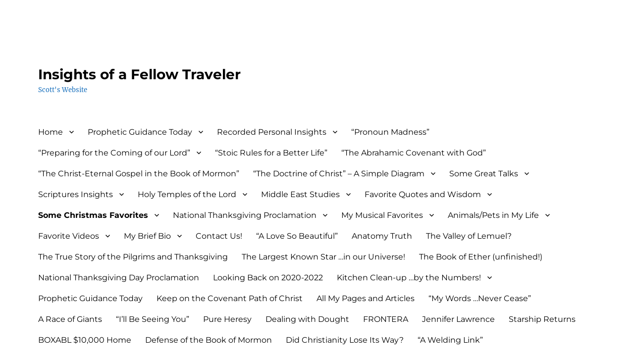

--- FILE ---
content_type: text/html; charset=UTF-8
request_url: https://www.scottedgar.com/the-inn-keepers-forgotten-carol/
body_size: 25205
content:
<!DOCTYPE html>
<html lang="en-US" class="no-js">
<head>
	<meta charset="UTF-8">
	<meta name="viewport" content="width=device-width, initial-scale=1.0">
	<link rel="profile" href="https://gmpg.org/xfn/11">
		<script>
(function(html){html.className = html.className.replace(/\bno-js\b/,'js')})(document.documentElement);
//# sourceURL=twentysixteen_javascript_detection
</script>
<title>“The Inn Keeper’s Forgotten Carol” &#8211; Insights of a Fellow Traveler</title>
<meta name='robots' content='max-image-preview:large' />
	<style>img:is([sizes="auto" i], [sizes^="auto," i]) { contain-intrinsic-size: 3000px 1500px }</style>
	<link rel="alternate" type="application/rss+xml" title="Insights of a Fellow Traveler &raquo; Feed" href="https://www.scottedgar.com/feed/" />
<link rel="alternate" type="application/rss+xml" title="Insights of a Fellow Traveler &raquo; Comments Feed" href="https://www.scottedgar.com/comments/feed/" />
<script>
window._wpemojiSettings = {"baseUrl":"https:\/\/s.w.org\/images\/core\/emoji\/16.0.1\/72x72\/","ext":".png","svgUrl":"https:\/\/s.w.org\/images\/core\/emoji\/16.0.1\/svg\/","svgExt":".svg","source":{"concatemoji":"https:\/\/www.scottedgar.com\/wp-includes\/js\/wp-emoji-release.min.js?ver=6.8.3"}};
/*! This file is auto-generated */
!function(s,n){var o,i,e;function c(e){try{var t={supportTests:e,timestamp:(new Date).valueOf()};sessionStorage.setItem(o,JSON.stringify(t))}catch(e){}}function p(e,t,n){e.clearRect(0,0,e.canvas.width,e.canvas.height),e.fillText(t,0,0);var t=new Uint32Array(e.getImageData(0,0,e.canvas.width,e.canvas.height).data),a=(e.clearRect(0,0,e.canvas.width,e.canvas.height),e.fillText(n,0,0),new Uint32Array(e.getImageData(0,0,e.canvas.width,e.canvas.height).data));return t.every(function(e,t){return e===a[t]})}function u(e,t){e.clearRect(0,0,e.canvas.width,e.canvas.height),e.fillText(t,0,0);for(var n=e.getImageData(16,16,1,1),a=0;a<n.data.length;a++)if(0!==n.data[a])return!1;return!0}function f(e,t,n,a){switch(t){case"flag":return n(e,"\ud83c\udff3\ufe0f\u200d\u26a7\ufe0f","\ud83c\udff3\ufe0f\u200b\u26a7\ufe0f")?!1:!n(e,"\ud83c\udde8\ud83c\uddf6","\ud83c\udde8\u200b\ud83c\uddf6")&&!n(e,"\ud83c\udff4\udb40\udc67\udb40\udc62\udb40\udc65\udb40\udc6e\udb40\udc67\udb40\udc7f","\ud83c\udff4\u200b\udb40\udc67\u200b\udb40\udc62\u200b\udb40\udc65\u200b\udb40\udc6e\u200b\udb40\udc67\u200b\udb40\udc7f");case"emoji":return!a(e,"\ud83e\udedf")}return!1}function g(e,t,n,a){var r="undefined"!=typeof WorkerGlobalScope&&self instanceof WorkerGlobalScope?new OffscreenCanvas(300,150):s.createElement("canvas"),o=r.getContext("2d",{willReadFrequently:!0}),i=(o.textBaseline="top",o.font="600 32px Arial",{});return e.forEach(function(e){i[e]=t(o,e,n,a)}),i}function t(e){var t=s.createElement("script");t.src=e,t.defer=!0,s.head.appendChild(t)}"undefined"!=typeof Promise&&(o="wpEmojiSettingsSupports",i=["flag","emoji"],n.supports={everything:!0,everythingExceptFlag:!0},e=new Promise(function(e){s.addEventListener("DOMContentLoaded",e,{once:!0})}),new Promise(function(t){var n=function(){try{var e=JSON.parse(sessionStorage.getItem(o));if("object"==typeof e&&"number"==typeof e.timestamp&&(new Date).valueOf()<e.timestamp+604800&&"object"==typeof e.supportTests)return e.supportTests}catch(e){}return null}();if(!n){if("undefined"!=typeof Worker&&"undefined"!=typeof OffscreenCanvas&&"undefined"!=typeof URL&&URL.createObjectURL&&"undefined"!=typeof Blob)try{var e="postMessage("+g.toString()+"("+[JSON.stringify(i),f.toString(),p.toString(),u.toString()].join(",")+"));",a=new Blob([e],{type:"text/javascript"}),r=new Worker(URL.createObjectURL(a),{name:"wpTestEmojiSupports"});return void(r.onmessage=function(e){c(n=e.data),r.terminate(),t(n)})}catch(e){}c(n=g(i,f,p,u))}t(n)}).then(function(e){for(var t in e)n.supports[t]=e[t],n.supports.everything=n.supports.everything&&n.supports[t],"flag"!==t&&(n.supports.everythingExceptFlag=n.supports.everythingExceptFlag&&n.supports[t]);n.supports.everythingExceptFlag=n.supports.everythingExceptFlag&&!n.supports.flag,n.DOMReady=!1,n.readyCallback=function(){n.DOMReady=!0}}).then(function(){return e}).then(function(){var e;n.supports.everything||(n.readyCallback(),(e=n.source||{}).concatemoji?t(e.concatemoji):e.wpemoji&&e.twemoji&&(t(e.twemoji),t(e.wpemoji)))}))}((window,document),window._wpemojiSettings);
</script>
<style id='wp-emoji-styles-inline-css'>

	img.wp-smiley, img.emoji {
		display: inline !important;
		border: none !important;
		box-shadow: none !important;
		height: 1em !important;
		width: 1em !important;
		margin: 0 0.07em !important;
		vertical-align: -0.1em !important;
		background: none !important;
		padding: 0 !important;
	}
</style>
<link rel='stylesheet' id='wp-block-library-css' href='https://www.scottedgar.com/wp-includes/css/dist/block-library/style.min.css?ver=6.8.3' media='all' />
<style id='wp-block-library-theme-inline-css'>
.wp-block-audio :where(figcaption){color:#555;font-size:13px;text-align:center}.is-dark-theme .wp-block-audio :where(figcaption){color:#ffffffa6}.wp-block-audio{margin:0 0 1em}.wp-block-code{border:1px solid #ccc;border-radius:4px;font-family:Menlo,Consolas,monaco,monospace;padding:.8em 1em}.wp-block-embed :where(figcaption){color:#555;font-size:13px;text-align:center}.is-dark-theme .wp-block-embed :where(figcaption){color:#ffffffa6}.wp-block-embed{margin:0 0 1em}.blocks-gallery-caption{color:#555;font-size:13px;text-align:center}.is-dark-theme .blocks-gallery-caption{color:#ffffffa6}:root :where(.wp-block-image figcaption){color:#555;font-size:13px;text-align:center}.is-dark-theme :root :where(.wp-block-image figcaption){color:#ffffffa6}.wp-block-image{margin:0 0 1em}.wp-block-pullquote{border-bottom:4px solid;border-top:4px solid;color:currentColor;margin-bottom:1.75em}.wp-block-pullquote cite,.wp-block-pullquote footer,.wp-block-pullquote__citation{color:currentColor;font-size:.8125em;font-style:normal;text-transform:uppercase}.wp-block-quote{border-left:.25em solid;margin:0 0 1.75em;padding-left:1em}.wp-block-quote cite,.wp-block-quote footer{color:currentColor;font-size:.8125em;font-style:normal;position:relative}.wp-block-quote:where(.has-text-align-right){border-left:none;border-right:.25em solid;padding-left:0;padding-right:1em}.wp-block-quote:where(.has-text-align-center){border:none;padding-left:0}.wp-block-quote.is-large,.wp-block-quote.is-style-large,.wp-block-quote:where(.is-style-plain){border:none}.wp-block-search .wp-block-search__label{font-weight:700}.wp-block-search__button{border:1px solid #ccc;padding:.375em .625em}:where(.wp-block-group.has-background){padding:1.25em 2.375em}.wp-block-separator.has-css-opacity{opacity:.4}.wp-block-separator{border:none;border-bottom:2px solid;margin-left:auto;margin-right:auto}.wp-block-separator.has-alpha-channel-opacity{opacity:1}.wp-block-separator:not(.is-style-wide):not(.is-style-dots){width:100px}.wp-block-separator.has-background:not(.is-style-dots){border-bottom:none;height:1px}.wp-block-separator.has-background:not(.is-style-wide):not(.is-style-dots){height:2px}.wp-block-table{margin:0 0 1em}.wp-block-table td,.wp-block-table th{word-break:normal}.wp-block-table :where(figcaption){color:#555;font-size:13px;text-align:center}.is-dark-theme .wp-block-table :where(figcaption){color:#ffffffa6}.wp-block-video :where(figcaption){color:#555;font-size:13px;text-align:center}.is-dark-theme .wp-block-video :where(figcaption){color:#ffffffa6}.wp-block-video{margin:0 0 1em}:root :where(.wp-block-template-part.has-background){margin-bottom:0;margin-top:0;padding:1.25em 2.375em}
</style>
<style id='classic-theme-styles-inline-css'>
/*! This file is auto-generated */
.wp-block-button__link{color:#fff;background-color:#32373c;border-radius:9999px;box-shadow:none;text-decoration:none;padding:calc(.667em + 2px) calc(1.333em + 2px);font-size:1.125em}.wp-block-file__button{background:#32373c;color:#fff;text-decoration:none}
</style>
<style id='global-styles-inline-css'>
:root{--wp--preset--aspect-ratio--square: 1;--wp--preset--aspect-ratio--4-3: 4/3;--wp--preset--aspect-ratio--3-4: 3/4;--wp--preset--aspect-ratio--3-2: 3/2;--wp--preset--aspect-ratio--2-3: 2/3;--wp--preset--aspect-ratio--16-9: 16/9;--wp--preset--aspect-ratio--9-16: 9/16;--wp--preset--color--black: #000000;--wp--preset--color--cyan-bluish-gray: #abb8c3;--wp--preset--color--white: #fff;--wp--preset--color--pale-pink: #f78da7;--wp--preset--color--vivid-red: #cf2e2e;--wp--preset--color--luminous-vivid-orange: #ff6900;--wp--preset--color--luminous-vivid-amber: #fcb900;--wp--preset--color--light-green-cyan: #7bdcb5;--wp--preset--color--vivid-green-cyan: #00d084;--wp--preset--color--pale-cyan-blue: #8ed1fc;--wp--preset--color--vivid-cyan-blue: #0693e3;--wp--preset--color--vivid-purple: #9b51e0;--wp--preset--color--dark-gray: #1a1a1a;--wp--preset--color--medium-gray: #686868;--wp--preset--color--light-gray: #e5e5e5;--wp--preset--color--blue-gray: #4d545c;--wp--preset--color--bright-blue: #007acc;--wp--preset--color--light-blue: #9adffd;--wp--preset--color--dark-brown: #402b30;--wp--preset--color--medium-brown: #774e24;--wp--preset--color--dark-red: #640c1f;--wp--preset--color--bright-red: #ff675f;--wp--preset--color--yellow: #ffef8e;--wp--preset--gradient--vivid-cyan-blue-to-vivid-purple: linear-gradient(135deg,rgba(6,147,227,1) 0%,rgb(155,81,224) 100%);--wp--preset--gradient--light-green-cyan-to-vivid-green-cyan: linear-gradient(135deg,rgb(122,220,180) 0%,rgb(0,208,130) 100%);--wp--preset--gradient--luminous-vivid-amber-to-luminous-vivid-orange: linear-gradient(135deg,rgba(252,185,0,1) 0%,rgba(255,105,0,1) 100%);--wp--preset--gradient--luminous-vivid-orange-to-vivid-red: linear-gradient(135deg,rgba(255,105,0,1) 0%,rgb(207,46,46) 100%);--wp--preset--gradient--very-light-gray-to-cyan-bluish-gray: linear-gradient(135deg,rgb(238,238,238) 0%,rgb(169,184,195) 100%);--wp--preset--gradient--cool-to-warm-spectrum: linear-gradient(135deg,rgb(74,234,220) 0%,rgb(151,120,209) 20%,rgb(207,42,186) 40%,rgb(238,44,130) 60%,rgb(251,105,98) 80%,rgb(254,248,76) 100%);--wp--preset--gradient--blush-light-purple: linear-gradient(135deg,rgb(255,206,236) 0%,rgb(152,150,240) 100%);--wp--preset--gradient--blush-bordeaux: linear-gradient(135deg,rgb(254,205,165) 0%,rgb(254,45,45) 50%,rgb(107,0,62) 100%);--wp--preset--gradient--luminous-dusk: linear-gradient(135deg,rgb(255,203,112) 0%,rgb(199,81,192) 50%,rgb(65,88,208) 100%);--wp--preset--gradient--pale-ocean: linear-gradient(135deg,rgb(255,245,203) 0%,rgb(182,227,212) 50%,rgb(51,167,181) 100%);--wp--preset--gradient--electric-grass: linear-gradient(135deg,rgb(202,248,128) 0%,rgb(113,206,126) 100%);--wp--preset--gradient--midnight: linear-gradient(135deg,rgb(2,3,129) 0%,rgb(40,116,252) 100%);--wp--preset--font-size--small: 13px;--wp--preset--font-size--medium: 20px;--wp--preset--font-size--large: 36px;--wp--preset--font-size--x-large: 42px;--wp--preset--spacing--20: 0.44rem;--wp--preset--spacing--30: 0.67rem;--wp--preset--spacing--40: 1rem;--wp--preset--spacing--50: 1.5rem;--wp--preset--spacing--60: 2.25rem;--wp--preset--spacing--70: 3.38rem;--wp--preset--spacing--80: 5.06rem;--wp--preset--shadow--natural: 6px 6px 9px rgba(0, 0, 0, 0.2);--wp--preset--shadow--deep: 12px 12px 50px rgba(0, 0, 0, 0.4);--wp--preset--shadow--sharp: 6px 6px 0px rgba(0, 0, 0, 0.2);--wp--preset--shadow--outlined: 6px 6px 0px -3px rgba(255, 255, 255, 1), 6px 6px rgba(0, 0, 0, 1);--wp--preset--shadow--crisp: 6px 6px 0px rgba(0, 0, 0, 1);}:where(.is-layout-flex){gap: 0.5em;}:where(.is-layout-grid){gap: 0.5em;}body .is-layout-flex{display: flex;}.is-layout-flex{flex-wrap: wrap;align-items: center;}.is-layout-flex > :is(*, div){margin: 0;}body .is-layout-grid{display: grid;}.is-layout-grid > :is(*, div){margin: 0;}:where(.wp-block-columns.is-layout-flex){gap: 2em;}:where(.wp-block-columns.is-layout-grid){gap: 2em;}:where(.wp-block-post-template.is-layout-flex){gap: 1.25em;}:where(.wp-block-post-template.is-layout-grid){gap: 1.25em;}.has-black-color{color: var(--wp--preset--color--black) !important;}.has-cyan-bluish-gray-color{color: var(--wp--preset--color--cyan-bluish-gray) !important;}.has-white-color{color: var(--wp--preset--color--white) !important;}.has-pale-pink-color{color: var(--wp--preset--color--pale-pink) !important;}.has-vivid-red-color{color: var(--wp--preset--color--vivid-red) !important;}.has-luminous-vivid-orange-color{color: var(--wp--preset--color--luminous-vivid-orange) !important;}.has-luminous-vivid-amber-color{color: var(--wp--preset--color--luminous-vivid-amber) !important;}.has-light-green-cyan-color{color: var(--wp--preset--color--light-green-cyan) !important;}.has-vivid-green-cyan-color{color: var(--wp--preset--color--vivid-green-cyan) !important;}.has-pale-cyan-blue-color{color: var(--wp--preset--color--pale-cyan-blue) !important;}.has-vivid-cyan-blue-color{color: var(--wp--preset--color--vivid-cyan-blue) !important;}.has-vivid-purple-color{color: var(--wp--preset--color--vivid-purple) !important;}.has-black-background-color{background-color: var(--wp--preset--color--black) !important;}.has-cyan-bluish-gray-background-color{background-color: var(--wp--preset--color--cyan-bluish-gray) !important;}.has-white-background-color{background-color: var(--wp--preset--color--white) !important;}.has-pale-pink-background-color{background-color: var(--wp--preset--color--pale-pink) !important;}.has-vivid-red-background-color{background-color: var(--wp--preset--color--vivid-red) !important;}.has-luminous-vivid-orange-background-color{background-color: var(--wp--preset--color--luminous-vivid-orange) !important;}.has-luminous-vivid-amber-background-color{background-color: var(--wp--preset--color--luminous-vivid-amber) !important;}.has-light-green-cyan-background-color{background-color: var(--wp--preset--color--light-green-cyan) !important;}.has-vivid-green-cyan-background-color{background-color: var(--wp--preset--color--vivid-green-cyan) !important;}.has-pale-cyan-blue-background-color{background-color: var(--wp--preset--color--pale-cyan-blue) !important;}.has-vivid-cyan-blue-background-color{background-color: var(--wp--preset--color--vivid-cyan-blue) !important;}.has-vivid-purple-background-color{background-color: var(--wp--preset--color--vivid-purple) !important;}.has-black-border-color{border-color: var(--wp--preset--color--black) !important;}.has-cyan-bluish-gray-border-color{border-color: var(--wp--preset--color--cyan-bluish-gray) !important;}.has-white-border-color{border-color: var(--wp--preset--color--white) !important;}.has-pale-pink-border-color{border-color: var(--wp--preset--color--pale-pink) !important;}.has-vivid-red-border-color{border-color: var(--wp--preset--color--vivid-red) !important;}.has-luminous-vivid-orange-border-color{border-color: var(--wp--preset--color--luminous-vivid-orange) !important;}.has-luminous-vivid-amber-border-color{border-color: var(--wp--preset--color--luminous-vivid-amber) !important;}.has-light-green-cyan-border-color{border-color: var(--wp--preset--color--light-green-cyan) !important;}.has-vivid-green-cyan-border-color{border-color: var(--wp--preset--color--vivid-green-cyan) !important;}.has-pale-cyan-blue-border-color{border-color: var(--wp--preset--color--pale-cyan-blue) !important;}.has-vivid-cyan-blue-border-color{border-color: var(--wp--preset--color--vivid-cyan-blue) !important;}.has-vivid-purple-border-color{border-color: var(--wp--preset--color--vivid-purple) !important;}.has-vivid-cyan-blue-to-vivid-purple-gradient-background{background: var(--wp--preset--gradient--vivid-cyan-blue-to-vivid-purple) !important;}.has-light-green-cyan-to-vivid-green-cyan-gradient-background{background: var(--wp--preset--gradient--light-green-cyan-to-vivid-green-cyan) !important;}.has-luminous-vivid-amber-to-luminous-vivid-orange-gradient-background{background: var(--wp--preset--gradient--luminous-vivid-amber-to-luminous-vivid-orange) !important;}.has-luminous-vivid-orange-to-vivid-red-gradient-background{background: var(--wp--preset--gradient--luminous-vivid-orange-to-vivid-red) !important;}.has-very-light-gray-to-cyan-bluish-gray-gradient-background{background: var(--wp--preset--gradient--very-light-gray-to-cyan-bluish-gray) !important;}.has-cool-to-warm-spectrum-gradient-background{background: var(--wp--preset--gradient--cool-to-warm-spectrum) !important;}.has-blush-light-purple-gradient-background{background: var(--wp--preset--gradient--blush-light-purple) !important;}.has-blush-bordeaux-gradient-background{background: var(--wp--preset--gradient--blush-bordeaux) !important;}.has-luminous-dusk-gradient-background{background: var(--wp--preset--gradient--luminous-dusk) !important;}.has-pale-ocean-gradient-background{background: var(--wp--preset--gradient--pale-ocean) !important;}.has-electric-grass-gradient-background{background: var(--wp--preset--gradient--electric-grass) !important;}.has-midnight-gradient-background{background: var(--wp--preset--gradient--midnight) !important;}.has-small-font-size{font-size: var(--wp--preset--font-size--small) !important;}.has-medium-font-size{font-size: var(--wp--preset--font-size--medium) !important;}.has-large-font-size{font-size: var(--wp--preset--font-size--large) !important;}.has-x-large-font-size{font-size: var(--wp--preset--font-size--x-large) !important;}
:where(.wp-block-post-template.is-layout-flex){gap: 1.25em;}:where(.wp-block-post-template.is-layout-grid){gap: 1.25em;}
:where(.wp-block-columns.is-layout-flex){gap: 2em;}:where(.wp-block-columns.is-layout-grid){gap: 2em;}
:root :where(.wp-block-pullquote){font-size: 1.5em;line-height: 1.6;}
</style>
<link rel='stylesheet' id='wp-components-css' href='https://www.scottedgar.com/wp-includes/css/dist/components/style.min.css?ver=6.8.3' media='all' />
<link rel='stylesheet' id='godaddy-styles-css' href='https://www.scottedgar.com/wp-content/mu-plugins/vendor/wpex/godaddy-launch/includes/Dependencies/GoDaddy/Styles/build/latest.css?ver=2.0.2' media='all' />
<link rel='stylesheet' id='twentysixteen-fonts-css' href='https://www.scottedgar.com/wp-content/themes/twentysixteen/fonts/merriweather-plus-montserrat-plus-inconsolata.css?ver=20230328' media='all' />
<link rel='stylesheet' id='genericons-css' href='https://www.scottedgar.com/wp-content/themes/twentysixteen/genericons/genericons.css?ver=20251101' media='all' />
<link rel='stylesheet' id='twentysixteen-style-css' href='https://www.scottedgar.com/wp-content/themes/twentysixteen/style.css?ver=20251202' media='all' />
<style id='twentysixteen-style-inline-css'>
	/* Color Scheme */

	/* Background Color */
	body {
		background-color: #616a73;
	}

	/* Page Background Color */
	.site {
		background-color: #4d545c;
	}

	mark,
	ins,
	button,
	button[disabled]:hover,
	button[disabled]:focus,
	input[type="button"],
	input[type="button"][disabled]:hover,
	input[type="button"][disabled]:focus,
	input[type="reset"],
	input[type="reset"][disabled]:hover,
	input[type="reset"][disabled]:focus,
	input[type="submit"],
	input[type="submit"][disabled]:hover,
	input[type="submit"][disabled]:focus,
	.menu-toggle.toggled-on,
	.menu-toggle.toggled-on:hover,
	.menu-toggle.toggled-on:focus,
	.pagination .prev,
	.pagination .next,
	.pagination .prev:hover,
	.pagination .prev:focus,
	.pagination .next:hover,
	.pagination .next:focus,
	.pagination .nav-links:before,
	.pagination .nav-links:after,
	.widget_calendar tbody a,
	.widget_calendar tbody a:hover,
	.widget_calendar tbody a:focus,
	.page-links a,
	.page-links a:hover,
	.page-links a:focus {
		color: #4d545c;
	}

	/* Link Color */
	.menu-toggle:hover,
	.menu-toggle:focus,
	a,
	.main-navigation a:hover,
	.main-navigation a:focus,
	.dropdown-toggle:hover,
	.dropdown-toggle:focus,
	.social-navigation a:hover:before,
	.social-navigation a:focus:before,
	.post-navigation a:hover .post-title,
	.post-navigation a:focus .post-title,
	.tagcloud a:hover,
	.tagcloud a:focus,
	.site-branding .site-title a:hover,
	.site-branding .site-title a:focus,
	.entry-title a:hover,
	.entry-title a:focus,
	.entry-footer a:hover,
	.entry-footer a:focus,
	.comment-metadata a:hover,
	.comment-metadata a:focus,
	.pingback .comment-edit-link:hover,
	.pingback .comment-edit-link:focus,
	.comment-reply-link,
	.comment-reply-link:hover,
	.comment-reply-link:focus,
	.required,
	.site-info a:hover,
	.site-info a:focus {
		color: #c7c7c7;
	}

	mark,
	ins,
	button:hover,
	button:focus,
	input[type="button"]:hover,
	input[type="button"]:focus,
	input[type="reset"]:hover,
	input[type="reset"]:focus,
	input[type="submit"]:hover,
	input[type="submit"]:focus,
	.pagination .prev:hover,
	.pagination .prev:focus,
	.pagination .next:hover,
	.pagination .next:focus,
	.widget_calendar tbody a,
	.page-links a:hover,
	.page-links a:focus {
		background-color: #c7c7c7;
	}

	input[type="date"]:focus,
	input[type="time"]:focus,
	input[type="datetime-local"]:focus,
	input[type="week"]:focus,
	input[type="month"]:focus,
	input[type="text"]:focus,
	input[type="email"]:focus,
	input[type="url"]:focus,
	input[type="password"]:focus,
	input[type="search"]:focus,
	input[type="tel"]:focus,
	input[type="number"]:focus,
	textarea:focus,
	.tagcloud a:hover,
	.tagcloud a:focus,
	.menu-toggle:hover,
	.menu-toggle:focus {
		border-color: #c7c7c7;
	}

	/* Main Text Color */
	body,
	blockquote cite,
	blockquote small,
	.main-navigation a,
	.menu-toggle,
	.dropdown-toggle,
	.social-navigation a,
	.post-navigation a,
	.pagination a:hover,
	.pagination a:focus,
	.widget-title a,
	.site-branding .site-title a,
	.entry-title a,
	.page-links > .page-links-title,
	.comment-author,
	.comment-reply-title small a:hover,
	.comment-reply-title small a:focus {
		color: #f2f2f2;
	}

	blockquote,
	.menu-toggle.toggled-on,
	.menu-toggle.toggled-on:hover,
	.menu-toggle.toggled-on:focus,
	.post-navigation,
	.post-navigation div + div,
	.pagination,
	.widget,
	.page-header,
	.page-links a,
	.comments-title,
	.comment-reply-title {
		border-color: #f2f2f2;
	}

	button,
	button[disabled]:hover,
	button[disabled]:focus,
	input[type="button"],
	input[type="button"][disabled]:hover,
	input[type="button"][disabled]:focus,
	input[type="reset"],
	input[type="reset"][disabled]:hover,
	input[type="reset"][disabled]:focus,
	input[type="submit"],
	input[type="submit"][disabled]:hover,
	input[type="submit"][disabled]:focus,
	.menu-toggle.toggled-on,
	.menu-toggle.toggled-on:hover,
	.menu-toggle.toggled-on:focus,
	.pagination:before,
	.pagination:after,
	.pagination .prev,
	.pagination .next,
	.page-links a {
		background-color: #f2f2f2;
	}

	/* Secondary Text Color */

	/**
	 * IE8 and earlier will drop any block with CSS3 selectors.
	 * Do not combine these styles with the next block.
	 */
	body:not(.search-results) .entry-summary {
		color: #f2f2f2;
	}

	blockquote,
	.post-password-form label,
	a:hover,
	a:focus,
	a:active,
	.post-navigation .meta-nav,
	.image-navigation,
	.comment-navigation,
	.widget_recent_entries .post-date,
	.widget_rss .rss-date,
	.widget_rss cite,
	.site-description,
	.author-bio,
	.entry-footer,
	.entry-footer a,
	.sticky-post,
	.taxonomy-description,
	.entry-caption,
	.comment-metadata,
	.pingback .edit-link,
	.comment-metadata a,
	.pingback .comment-edit-link,
	.comment-form label,
	.comment-notes,
	.comment-awaiting-moderation,
	.logged-in-as,
	.form-allowed-tags,
	.site-info,
	.site-info a,
	.wp-caption .wp-caption-text,
	.gallery-caption,
	.widecolumn label,
	.widecolumn .mu_register label {
		color: #f2f2f2;
	}

	.widget_calendar tbody a:hover,
	.widget_calendar tbody a:focus {
		background-color: #f2f2f2;
	}

	/* Border Color */
	fieldset,
	pre,
	abbr,
	acronym,
	table,
	th,
	td,
	input[type="date"],
	input[type="time"],
	input[type="datetime-local"],
	input[type="week"],
	input[type="month"],
	input[type="text"],
	input[type="email"],
	input[type="url"],
	input[type="password"],
	input[type="search"],
	input[type="tel"],
	input[type="number"],
	textarea,
	.main-navigation li,
	.main-navigation .primary-menu,
	.menu-toggle,
	.dropdown-toggle:after,
	.social-navigation a,
	.image-navigation,
	.comment-navigation,
	.tagcloud a,
	.entry-content,
	.entry-summary,
	.page-links a,
	.page-links > span,
	.comment-list article,
	.comment-list .pingback,
	.comment-list .trackback,
	.comment-reply-link,
	.no-comments,
	.widecolumn .mu_register .mu_alert {
		border-color: rgba( 242, 242, 242, 0.2);
	}

	hr,
	code {
		background-color: rgba( 242, 242, 242, 0.2);
	}

	@media screen and (min-width: 56.875em) {
		.main-navigation li:hover > a,
		.main-navigation li.focus > a {
			color: #c7c7c7;
		}

		.main-navigation ul ul,
		.main-navigation ul ul li {
			border-color: rgba( 242, 242, 242, 0.2);
		}

		.main-navigation ul ul:before {
			border-top-color: rgba( 242, 242, 242, 0.2);
			border-bottom-color: rgba( 242, 242, 242, 0.2);
		}

		.main-navigation ul ul li {
			background-color: #4d545c;
		}

		.main-navigation ul ul:after {
			border-top-color: #4d545c;
			border-bottom-color: #4d545c;
		}
	}


		/* Custom Page Background Color */
		.site {
			background-color: #ffffff;
		}

		mark,
		ins,
		button,
		button[disabled]:hover,
		button[disabled]:focus,
		input[type="button"],
		input[type="button"][disabled]:hover,
		input[type="button"][disabled]:focus,
		input[type="reset"],
		input[type="reset"][disabled]:hover,
		input[type="reset"][disabled]:focus,
		input[type="submit"],
		input[type="submit"][disabled]:hover,
		input[type="submit"][disabled]:focus,
		.menu-toggle.toggled-on,
		.menu-toggle.toggled-on:hover,
		.menu-toggle.toggled-on:focus,
		.pagination .prev,
		.pagination .next,
		.pagination .prev:hover,
		.pagination .prev:focus,
		.pagination .next:hover,
		.pagination .next:focus,
		.pagination .nav-links:before,
		.pagination .nav-links:after,
		.widget_calendar tbody a,
		.widget_calendar tbody a:hover,
		.widget_calendar tbody a:focus,
		.page-links a,
		.page-links a:hover,
		.page-links a:focus {
			color: #ffffff;
		}

		@media screen and (min-width: 56.875em) {
			.main-navigation ul ul li {
				background-color: #ffffff;
			}

			.main-navigation ul ul:after {
				border-top-color: #ffffff;
				border-bottom-color: #ffffff;
			}
		}
	

		/* Custom Link Color */
		.menu-toggle:hover,
		.menu-toggle:focus,
		a,
		.main-navigation a:hover,
		.main-navigation a:focus,
		.dropdown-toggle:hover,
		.dropdown-toggle:focus,
		.social-navigation a:hover:before,
		.social-navigation a:focus:before,
		.post-navigation a:hover .post-title,
		.post-navigation a:focus .post-title,
		.tagcloud a:hover,
		.tagcloud a:focus,
		.site-branding .site-title a:hover,
		.site-branding .site-title a:focus,
		.entry-title a:hover,
		.entry-title a:focus,
		.entry-footer a:hover,
		.entry-footer a:focus,
		.comment-metadata a:hover,
		.comment-metadata a:focus,
		.pingback .comment-edit-link:hover,
		.pingback .comment-edit-link:focus,
		.comment-reply-link,
		.comment-reply-link:hover,
		.comment-reply-link:focus,
		.required,
		.site-info a:hover,
		.site-info a:focus {
			color: #1e73be;
		}

		mark,
		ins,
		button:hover,
		button:focus,
		input[type="button"]:hover,
		input[type="button"]:focus,
		input[type="reset"]:hover,
		input[type="reset"]:focus,
		input[type="submit"]:hover,
		input[type="submit"]:focus,
		.pagination .prev:hover,
		.pagination .prev:focus,
		.pagination .next:hover,
		.pagination .next:focus,
		.widget_calendar tbody a,
		.page-links a:hover,
		.page-links a:focus {
			background-color: #1e73be;
		}

		input[type="date"]:focus,
		input[type="time"]:focus,
		input[type="datetime-local"]:focus,
		input[type="week"]:focus,
		input[type="month"]:focus,
		input[type="text"]:focus,
		input[type="email"]:focus,
		input[type="url"]:focus,
		input[type="password"]:focus,
		input[type="search"]:focus,
		input[type="tel"]:focus,
		input[type="number"]:focus,
		textarea:focus,
		.tagcloud a:hover,
		.tagcloud a:focus,
		.menu-toggle:hover,
		.menu-toggle:focus {
			border-color: #1e73be;
		}

		@media screen and (min-width: 56.875em) {
			.main-navigation li:hover > a,
			.main-navigation li.focus > a {
				color: #1e73be;
			}
		}
	

		/* Custom Main Text Color */
		body,
		blockquote cite,
		blockquote small,
		.main-navigation a,
		.menu-toggle,
		.dropdown-toggle,
		.social-navigation a,
		.post-navigation a,
		.pagination a:hover,
		.pagination a:focus,
		.widget-title a,
		.site-branding .site-title a,
		.entry-title a,
		.page-links > .page-links-title,
		.comment-author,
		.comment-reply-title small a:hover,
		.comment-reply-title small a:focus {
			color: #000000;
		}

		blockquote,
		.menu-toggle.toggled-on,
		.menu-toggle.toggled-on:hover,
		.menu-toggle.toggled-on:focus,
		.post-navigation,
		.post-navigation div + div,
		.pagination,
		.widget,
		.page-header,
		.page-links a,
		.comments-title,
		.comment-reply-title {
			border-color: #000000;
		}

		button,
		button[disabled]:hover,
		button[disabled]:focus,
		input[type="button"],
		input[type="button"][disabled]:hover,
		input[type="button"][disabled]:focus,
		input[type="reset"],
		input[type="reset"][disabled]:hover,
		input[type="reset"][disabled]:focus,
		input[type="submit"],
		input[type="submit"][disabled]:hover,
		input[type="submit"][disabled]:focus,
		.menu-toggle.toggled-on,
		.menu-toggle.toggled-on:hover,
		.menu-toggle.toggled-on:focus,
		.pagination:before,
		.pagination:after,
		.pagination .prev,
		.pagination .next,
		.page-links a {
			background-color: #000000;
		}

		/* Border Color */
		fieldset,
		pre,
		abbr,
		acronym,
		table,
		th,
		td,
		input[type="date"],
		input[type="time"],
		input[type="datetime-local"],
		input[type="week"],
		input[type="month"],
		input[type="text"],
		input[type="email"],
		input[type="url"],
		input[type="password"],
		input[type="search"],
		input[type="tel"],
		input[type="number"],
		textarea,
		.main-navigation li,
		.main-navigation .primary-menu,
		.menu-toggle,
		.dropdown-toggle:after,
		.social-navigation a,
		.image-navigation,
		.comment-navigation,
		.tagcloud a,
		.entry-content,
		.entry-summary,
		.page-links a,
		.page-links > span,
		.comment-list article,
		.comment-list .pingback,
		.comment-list .trackback,
		.comment-reply-link,
		.no-comments,
		.widecolumn .mu_register .mu_alert {
			border-color: rgba( 0, 0, 0, 0.2);
		}

		hr,
		code {
			background-color: rgba( 0, 0, 0, 0.2);
		}

		@media screen and (min-width: 56.875em) {
			.main-navigation ul ul,
			.main-navigation ul ul li {
				border-color: rgba( 0, 0, 0, 0.2);
			}

			.main-navigation ul ul:before {
				border-top-color: rgba( 0, 0, 0, 0.2);
				border-bottom-color: rgba( 0, 0, 0, 0.2);
			}
		}
	

		/* Custom Secondary Text Color */

		/**
		 * IE8 and earlier will drop any block with CSS3 selectors.
		 * Do not combine these styles with the next block.
		 */
		body:not(.search-results) .entry-summary {
			color: #1e73be;
		}

		blockquote,
		.post-password-form label,
		a:hover,
		a:focus,
		a:active,
		.post-navigation .meta-nav,
		.image-navigation,
		.comment-navigation,
		.widget_recent_entries .post-date,
		.widget_rss .rss-date,
		.widget_rss cite,
		.site-description,
		.author-bio,
		.entry-footer,
		.entry-footer a,
		.sticky-post,
		.taxonomy-description,
		.entry-caption,
		.comment-metadata,
		.pingback .edit-link,
		.comment-metadata a,
		.pingback .comment-edit-link,
		.comment-form label,
		.comment-notes,
		.comment-awaiting-moderation,
		.logged-in-as,
		.form-allowed-tags,
		.site-info,
		.site-info a,
		.wp-caption .wp-caption-text,
		.gallery-caption,
		.widecolumn label,
		.widecolumn .mu_register label {
			color: #1e73be;
		}

		.widget_calendar tbody a:hover,
		.widget_calendar tbody a:focus {
			background-color: #1e73be;
		}
	
</style>
<link rel='stylesheet' id='twentysixteen-block-style-css' href='https://www.scottedgar.com/wp-content/themes/twentysixteen/css/blocks.css?ver=20240817' media='all' />
<script src="https://www.scottedgar.com/wp-includes/js/jquery/jquery.min.js?ver=3.7.1" id="jquery-core-js"></script>
<script src="https://www.scottedgar.com/wp-includes/js/jquery/jquery-migrate.min.js?ver=3.4.1" id="jquery-migrate-js"></script>
<script id="twentysixteen-script-js-extra">
var screenReaderText = {"expand":"expand child menu","collapse":"collapse child menu"};
</script>
<script src="https://www.scottedgar.com/wp-content/themes/twentysixteen/js/functions.js?ver=20230629" id="twentysixteen-script-js" defer data-wp-strategy="defer"></script>
<link rel="https://api.w.org/" href="https://www.scottedgar.com/wp-json/" /><link rel="alternate" title="JSON" type="application/json" href="https://www.scottedgar.com/wp-json/wp/v2/pages/8392" /><link rel="EditURI" type="application/rsd+xml" title="RSD" href="https://www.scottedgar.com/xmlrpc.php?rsd" />
<meta name="generator" content="WordPress 6.8.3" />
<link rel="canonical" href="https://www.scottedgar.com/the-inn-keepers-forgotten-carol/" />
<link rel='shortlink' href='https://www.scottedgar.com/?p=8392' />
<link rel="alternate" title="oEmbed (JSON)" type="application/json+oembed" href="https://www.scottedgar.com/wp-json/oembed/1.0/embed?url=https%3A%2F%2Fwww.scottedgar.com%2Fthe-inn-keepers-forgotten-carol%2F" />
<link rel="alternate" title="oEmbed (XML)" type="text/xml+oembed" href="https://www.scottedgar.com/wp-json/oembed/1.0/embed?url=https%3A%2F%2Fwww.scottedgar.com%2Fthe-inn-keepers-forgotten-carol%2F&#038;format=xml" />
<script src="https://www.google.com/recaptcha/api.js" async defer></script>
<style id="custom-background-css">
body.custom-background { background-color: #ffffff; }
</style>
	<link rel="icon" href="https://www.scottedgar.com/wp-content/uploads/2019/02/cropped-horses-1-32x32.jpg" sizes="32x32" />
<link rel="icon" href="https://www.scottedgar.com/wp-content/uploads/2019/02/cropped-horses-1-192x192.jpg" sizes="192x192" />
<link rel="apple-touch-icon" href="https://www.scottedgar.com/wp-content/uploads/2019/02/cropped-horses-1-180x180.jpg" />
<meta name="msapplication-TileImage" content="https://www.scottedgar.com/wp-content/uploads/2019/02/cropped-horses-1-270x270.jpg" />
</head>

<body class="wp-singular page-template-default page page-id-8392 custom-background wp-embed-responsive wp-theme-twentysixteen">
<div id="page" class="site">
	<div class="site-inner">
		<a class="skip-link screen-reader-text" href="#content">
			Skip to content		</a>

		<header id="masthead" class="site-header">
			<div class="site-header-main">
				<div class="site-branding">
											<p class="site-title"><a href="https://www.scottedgar.com/" rel="home" >Insights of a Fellow Traveler</a></p>
												<p class="site-description">Scott&#039;s Website</p>
									</div><!-- .site-branding -->

									<button id="menu-toggle" class="menu-toggle">Menu</button>

					<div id="site-header-menu" class="site-header-menu">
													<nav id="site-navigation" class="main-navigation" aria-label="Primary Menu">
								<div class="menu-primary-menu-container"><ul id="menu-primary-menu" class="primary-menu"><li id="menu-item-170" class="menu-item menu-item-type-post_type menu-item-object-page menu-item-home menu-item-has-children menu-item-170"><a href="https://www.scottedgar.com/">Home</a>
<ul class="sub-menu">
	<li id="menu-item-9843" class="menu-item menu-item-type-post_type menu-item-object-page menu-item-9843"><a href="https://www.scottedgar.com/a-childs-prayer/">“A Child’s Prayer”</a></li>
	<li id="menu-item-9844" class="menu-item menu-item-type-post_type menu-item-object-page menu-item-9844"><a href="https://www.scottedgar.com/a-hummingbird-in-my-palm/">“A Hummingbird in My Palm”</a></li>
	<li id="menu-item-9847" class="menu-item menu-item-type-post_type menu-item-object-page menu-item-9847"><a href="https://www.scottedgar.com/a-prophets-testimony-of-the-book-of-mormon/">“A Prophet’s Testimony of The Book of Mormon”</a></li>
	<li id="menu-item-10033" class="menu-item menu-item-type-post_type menu-item-object-page menu-item-10033"><a href="https://www.scottedgar.com/jeanneplatt/">Memorial Service for Jeanne Irving Platt</a></li>
</ul>
</li>
<li id="menu-item-6736" class="menu-item menu-item-type-post_type menu-item-object-page menu-item-has-children menu-item-6736"><a href="https://www.scottedgar.com/prophetic-guidances-today-part-1/">Prophetic Guidance Today</a>
<ul class="sub-menu">
	<li id="menu-item-10047" class="menu-item menu-item-type-post_type menu-item-object-page menu-item-10047"><a href="https://www.scottedgar.com/promptings-from-the-spirit/">Promptings from the Spirit</a></li>
	<li id="menu-item-9828" class="menu-item menu-item-type-post_type menu-item-object-page menu-item-9828"><a href="https://www.scottedgar.com/a-message-from-our-prophet/">A Message from our Prophet</a></li>
	<li id="menu-item-9573" class="menu-item menu-item-type-post_type menu-item-object-page menu-item-9573"><a href="https://www.scottedgar.com/holy-phrases-and-holy-principles-2/">“Holy Phrases and Holy Principles”</a></li>
	<li id="menu-item-8495" class="menu-item menu-item-type-post_type menu-item-object-page menu-item-8495"><a href="https://www.scottedgar.com/the-prince-of-peace/">Jesus Christ: The Prince of Peace</a></li>
	<li id="menu-item-9410" class="menu-item menu-item-type-post_type menu-item-object-page menu-item-9410"><a href="https://www.scottedgar.com/the-second-coming-of-jesus-christ-2/">The Second Coming of Jesus Christ</a></li>
	<li id="menu-item-9971" class="menu-item menu-item-type-post_type menu-item-object-page menu-item-9971"><a href="https://www.scottedgar.com/celestial-marriage/">Celestial Marriage</a></li>
	<li id="menu-item-9438" class="menu-item menu-item-type-post_type menu-item-object-page menu-item-9438"><a href="https://www.scottedgar.com/think-celestial/">Think Celestial!</a></li>
	<li id="menu-item-9821" class="menu-item menu-item-type-post_type menu-item-object-page menu-item-9821"><a href="https://www.scottedgar.com/are-you-a-casual-or-consecrated-member-of-the-church/">Are you a Casual or Consecrated Member of the Church?</a></li>
	<li id="menu-item-9383" class="menu-item menu-item-type-post_type menu-item-object-page menu-item-9383"><a href="https://www.scottedgar.com/miracles-promised/">Miracles Promised!</a></li>
	<li id="menu-item-9527" class="menu-item menu-item-type-post_type menu-item-object-page menu-item-9527"><a href="https://www.scottedgar.com/a-personal-blessing/">A Personal Blessing</a></li>
	<li id="menu-item-9397" class="menu-item menu-item-type-post_type menu-item-object-page menu-item-9397"><a href="https://www.scottedgar.com/you-could-be-deceived/">You Could Be Deceived</a></li>
	<li id="menu-item-8141" class="menu-item menu-item-type-post_type menu-item-object-page menu-item-8141"><a href="https://www.scottedgar.com/the-atonement-of-jesus-christ/">The Atonement of Jesus Christ</a></li>
	<li id="menu-item-9418" class="menu-item menu-item-type-post_type menu-item-object-page menu-item-9418"><a href="https://www.scottedgar.com/on-the-atonement-of-jesus-christ/">On the Atonement of Jesus Christ</a></li>
	<li id="menu-item-7905" class="menu-item menu-item-type-post_type menu-item-object-page menu-item-7905"><a href="https://www.scottedgar.com/an-important-message-from-our-prophet/">An Important Message from our Prophet</a></li>
	<li id="menu-item-7780" class="menu-item menu-item-type-post_type menu-item-object-page menu-item-7780"><a href="https://www.scottedgar.com/prophetic-clarity/">Prophetic Clarity</a></li>
	<li id="menu-item-9364" class="menu-item menu-item-type-post_type menu-item-object-page menu-item-9364"><a href="https://www.scottedgar.com/in-the-space-of-not-many-years/">“In the Space of Not Many Years”</a></li>
	<li id="menu-item-7391" class="menu-item menu-item-type-post_type menu-item-object-page menu-item-7391"><a href="https://www.scottedgar.com/a-message-of-peace-and-hope-in-christ/">A Message of Peace and Hope …in Christ!</a></li>
	<li id="menu-item-7404" class="menu-item menu-item-type-post_type menu-item-object-page menu-item-7404"><a href="https://www.scottedgar.com/preparing-for-the-coming-of-our-lord/">Preparing for the Coming of our Lord</a></li>
	<li id="menu-item-7415" class="menu-item menu-item-type-post_type menu-item-object-page menu-item-7415"><a href="https://www.scottedgar.com/we-can-expect-abrahamic-tests/">We Can Expect “Abrahamic Tests!”</a></li>
	<li id="menu-item-7469" class="menu-item menu-item-type-post_type menu-item-object-page menu-item-7469"><a href="https://www.scottedgar.com/hope-in-the-future-2/">Hope in the Future!</a></li>
	<li id="menu-item-6799" class="menu-item menu-item-type-post_type menu-item-object-page menu-item-6799"><a href="https://www.scottedgar.com/messages-to-lift-and-inspire/">Messages to Lift and Inspire!</a></li>
	<li id="menu-item-7554" class="menu-item menu-item-type-post_type menu-item-object-page menu-item-7554"><a href="https://www.scottedgar.com/protecting-children-and-youth/">Protecting Children and Youth</a></li>
	<li id="menu-item-8287" class="menu-item menu-item-type-post_type menu-item-object-page menu-item-8287"><a href="https://www.scottedgar.com/fishing-lessons-and-memories/">Fishing Lessons and Memories</a></li>
	<li id="menu-item-7373" class="menu-item menu-item-type-post_type menu-item-object-page menu-item-7373"><a href="https://www.scottedgar.com/my-personal-testimony-of-the-restored-gospel-of-jesus-christ/">“My Personal Testimony of the Restored Gospel of Jesus Christ”</a></li>
	<li id="menu-item-7908" class="menu-item menu-item-type-post_type menu-item-object-page menu-item-7908"><a href="https://www.scottedgar.com/a-prophets-testimony-of-the-book-of-mormon-3/">“A Prophet’s Testimony of The Book of Mormon”</a></li>
	<li id="menu-item-9143" class="menu-item menu-item-type-post_type menu-item-object-page menu-item-9143"><a href="https://www.scottedgar.com/the-evils-of-abortion/">The Evils of Abortion</a></li>
</ul>
</li>
<li id="menu-item-537" class="menu-item menu-item-type-post_type menu-item-object-page menu-item-has-children menu-item-537"><a href="https://www.scottedgar.com/recorded-personal-insights/">Recorded Personal Insights</a>
<ul class="sub-menu">
	<li id="menu-item-8933" class="menu-item menu-item-type-post_type menu-item-object-page menu-item-8933"><a href="https://www.scottedgar.com/the-great-plan-of-salvation-2/">The Great Plan of Salvation</a></li>
	<li id="menu-item-7273" class="menu-item menu-item-type-post_type menu-item-object-page menu-item-7273"><a href="https://www.scottedgar.com/1-the-doctrine-of-christ-a-simple-diagram/">“The Doctrine of Christ” – A Simple Diagram</a></li>
	<li id="menu-item-8431" class="menu-item menu-item-type-post_type menu-item-object-page menu-item-8431"><a href="https://www.scottedgar.com/the-doctrine-of-christ-full-version-2/">“The Doctrine of Christ” – Full Version</a></li>
	<li id="menu-item-8605" class="menu-item menu-item-type-post_type menu-item-object-page menu-item-8605"><a href="https://www.scottedgar.com/the-doctrine-of-christ-full-version-w-powerpoint/">“The Doctrine of Christ” – Full Version w/PowerPoint</a></li>
	<li id="menu-item-7343" class="menu-item menu-item-type-post_type menu-item-object-page menu-item-7343"><a href="https://www.scottedgar.com/the-doctrine-of-christ-powerpoint/">“The Doctrine of Christ:” w/PowerPoint</a></li>
	<li id="menu-item-7284" class="menu-item menu-item-type-post_type menu-item-object-page menu-item-7284"><a href="https://www.scottedgar.com/the-doctrine-of-christ-abbreviated-version-w-powerpoint/">“The Doctrine of Christ” – Abbreviated Version w/PowerPoint</a></li>
	<li id="menu-item-8235" class="menu-item menu-item-type-post_type menu-item-object-page menu-item-8235"><a href="https://www.scottedgar.com/choose-wisely-this-season/">Choose Wisely this Season</a></li>
	<li id="menu-item-8712" class="menu-item menu-item-type-post_type menu-item-object-page menu-item-8712"><a href="https://www.scottedgar.com/answers-to-our-prayers/">Answers to Our Prayers</a></li>
	<li id="menu-item-8821" class="menu-item menu-item-type-post_type menu-item-object-page menu-item-8821"><a href="https://www.scottedgar.com/examples-of-answers-to-prayers/">Examples of “Answers to our Prayers”</a></li>
	<li id="menu-item-8248" class="menu-item menu-item-type-post_type menu-item-object-page menu-item-8248"><a href="https://www.scottedgar.com/come-unto-god/">Come Unto God!</a></li>
	<li id="menu-item-7443" class="menu-item menu-item-type-post_type menu-item-object-page menu-item-7443"><a href="https://www.scottedgar.com/become-the-person-he-wants-you-to-be/">Become the person Heavenly Father wants you to be!</a></li>
	<li id="menu-item-8462" class="menu-item menu-item-type-post_type menu-item-object-page menu-item-8462"><a href="https://www.scottedgar.com/untether-the-phone/">Untether the Phone</a></li>
	<li id="menu-item-8469" class="menu-item menu-item-type-post_type menu-item-object-page menu-item-8469"><a href="https://www.scottedgar.com/we-shall-have-tribulation/">We Shall Have Tribulation!</a></li>
	<li id="menu-item-7450" class="menu-item menu-item-type-post_type menu-item-object-page menu-item-7450"><a href="https://www.scottedgar.com/endure-it-well-in-righteousness/">“Endure it Well” in Righteousness!</a></li>
	<li id="menu-item-8476" class="menu-item menu-item-type-post_type menu-item-object-page menu-item-8476"><a href="https://www.scottedgar.com/what-should-i-be-doing/">What Should I Be Doing?</a></li>
	<li id="menu-item-8551" class="menu-item menu-item-type-post_type menu-item-object-page menu-item-8551"><a href="https://www.scottedgar.com/the-second-coming-of-jesus-christ/">The Second Coming of Jesus Christ</a></li>
	<li id="menu-item-8271" class="menu-item menu-item-type-post_type menu-item-object-page menu-item-8271"><a href="https://www.scottedgar.com/does-the-lord-answer-prayers/">Does the Lord answer our Prayers?</a></li>
	<li id="menu-item-8423" class="menu-item menu-item-type-post_type menu-item-object-page menu-item-8423"><a href="https://www.scottedgar.com/the-condescension-of-god/">The Condescension of God</a></li>
	<li id="menu-item-8410" class="menu-item menu-item-type-post_type menu-item-object-page menu-item-8410"><a href="https://www.scottedgar.com/thank-you-for-introducing-me-to-the-gospel/">Thank you for Introducing me to the Gospel!</a></li>
	<li id="menu-item-8318" class="menu-item menu-item-type-post_type menu-item-object-page menu-item-8318"><a href="https://www.scottedgar.com/keeping-the-commandments/">Keeping the Commandments!</a></li>
	<li id="menu-item-8402" class="menu-item menu-item-type-post_type menu-item-object-page menu-item-8402"><a href="https://www.scottedgar.com/teaching-our-children/">Teaching Our Children</a></li>
	<li id="menu-item-8458" class="menu-item menu-item-type-post_type menu-item-object-page menu-item-8458"><a href="https://www.scottedgar.com/three-personal-insights/">Three Personal Insights</a></li>
	<li id="menu-item-8373" class="menu-item menu-item-type-post_type menu-item-object-page menu-item-8373"><a href="https://www.scottedgar.com/sacrament-service-in-our-home/">Sacrament Service in our Home</a></li>
	<li id="menu-item-8454" class="menu-item menu-item-type-post_type menu-item-object-page menu-item-8454"><a href="https://www.scottedgar.com/thoughts-on-the-holy-ghost/">Thoughts on the Holy Ghost</a></li>
	<li id="menu-item-8584" class="menu-item menu-item-type-post_type menu-item-object-page menu-item-8584"><a href="https://www.scottedgar.com/a-pattern-for-receiving-revelation-2/">A Pattern for Receiving Revelation</a></li>
	<li id="menu-item-8201" class="menu-item menu-item-type-post_type menu-item-object-page menu-item-8201"><a href="https://www.scottedgar.com/a-pattern-for-praying-unto-the-father/">A Pattern for Praying unto the Father</a></li>
	<li id="menu-item-9391" class="menu-item menu-item-type-post_type menu-item-object-page menu-item-9391"><a href="https://www.scottedgar.com/receive-the-holy-ghost/">“Receive the Holy Ghost”</a></li>
	<li id="menu-item-8206" class="menu-item menu-item-type-post_type menu-item-object-page menu-item-8206"><a href="https://www.scottedgar.com/a-personal-blessing-from-an-apostle/">A Personal Blessing from an Apostle</a></li>
	<li id="menu-item-8187" class="menu-item menu-item-type-post_type menu-item-object-page menu-item-8187"><a href="https://www.scottedgar.com/weve-witnessed-a-miracle/">“We’ve Witnessed a Miracle!”</a></li>
	<li id="menu-item-8210" class="menu-item menu-item-type-post_type menu-item-object-page menu-item-8210"><a href="https://www.scottedgar.com/a-remission-of-our-sins/">A Remission of our Sins</a></li>
	<li id="menu-item-8214" class="menu-item menu-item-type-post_type menu-item-object-page menu-item-8214"><a href="https://www.scottedgar.com/am-i-still-relevant/">Am I Still Relevant?</a></li>
	<li id="menu-item-8222" class="menu-item menu-item-type-post_type menu-item-object-page menu-item-8222"><a href="https://www.scottedgar.com/avoid-horror-and-evil/">Avoid Horror and Evil!</a></li>
	<li id="menu-item-8226" class="menu-item menu-item-type-post_type menu-item-object-page menu-item-8226"><a href="https://www.scottedgar.com/carpe-diem/">“Carpe Diem”</a></li>
	<li id="menu-item-8231" class="menu-item menu-item-type-post_type menu-item-object-page menu-item-8231"><a href="https://www.scottedgar.com/child-reverence-in-the-chapel/">Child Reverence in the Chapel</a></li>
	<li id="menu-item-7412" class="menu-item menu-item-type-post_type menu-item-object-page menu-item-7412"><a href="https://www.scottedgar.com/joseph-smith-the-prophet-of-the-restoration/">Joseph Smith: The Prophet of the Restoration</a></li>
	<li id="menu-item-8279" class="menu-item menu-item-type-post_type menu-item-object-page menu-item-8279"><a href="https://www.scottedgar.com/faith-and-charity/">Faith and Charity</a></li>
	<li id="menu-item-7379" class="menu-item menu-item-type-post_type menu-item-object-page menu-item-7379"><a href="https://www.scottedgar.com/faith-in-god-unto-life-and-salvation/">&#8220;Faith in God unto Life and Salvation&#8221;</a></li>
	<li id="menu-item-7368" class="menu-item menu-item-type-post_type menu-item-object-page menu-item-7368"><a href="https://www.scottedgar.com/the-abrahamic-covenant-and-the-gospel/">“The Abrahamic Covenant and the Gospel”</a></li>
	<li id="menu-item-7388" class="menu-item menu-item-type-post_type menu-item-object-page menu-item-7388"><a href="https://www.scottedgar.com/the-law-of-consecration/">The Law of Consecration</a></li>
	<li id="menu-item-8331" class="menu-item menu-item-type-post_type menu-item-object-page menu-item-8331"><a href="https://www.scottedgar.com/maybe-we-should-pray/">Maybe We Should Pray?!</a></li>
	<li id="menu-item-7952" class="menu-item menu-item-type-post_type menu-item-object-page menu-item-7952"><a href="https://www.scottedgar.com/receiving-answers-to-our-prayers/">Receiving Answers to our Prayers</a></li>
	<li id="menu-item-8342" class="menu-item menu-item-type-post_type menu-item-object-page menu-item-8342"><a href="https://www.scottedgar.com/my-testimony-of-this-life-and-the-plan-of-salvation/">My Testimony of this Life and the Plan of Salvation</a></li>
	<li id="menu-item-8348" class="menu-item menu-item-type-post_type menu-item-object-page menu-item-8348"><a href="https://www.scottedgar.com/operating-procedures-and-checklists/">Operating Procedures and Checklists!</a></li>
	<li id="menu-item-8443" class="menu-item menu-item-type-post_type menu-item-object-page menu-item-8443"><a href="https://www.scottedgar.com/the-people-of-the-book-of-mormon/">The People of the Book of Mormon</a></li>
	<li id="menu-item-7350" class="menu-item menu-item-type-post_type menu-item-object-page menu-item-7350"><a href="https://www.scottedgar.com/a-rabbis-take-on-the-book-of-mormon/">A Rabbi’s Take on the Book of Mormon</a></li>
	<li id="menu-item-8354" class="menu-item menu-item-type-post_type menu-item-object-page menu-item-8354"><a href="https://www.scottedgar.com/overcoming-roadblocks-to-reading-the-book-of-mormon/">Overcoming “Roadblocks” to Reading the Book of Mormon</a></li>
	<li id="menu-item-8359" class="menu-item menu-item-type-post_type menu-item-object-page menu-item-8359"><a href="https://www.scottedgar.com/patience-is-a-virtue/">Patience is a Virtue</a></li>
	<li id="menu-item-7957" class="menu-item menu-item-type-post_type menu-item-object-page menu-item-7957"><a href="https://www.scottedgar.com/become-the-person-he-wants-you-to-be-2/">“Become the person He wants you to be!”</a></li>
	<li id="menu-item-8002" class="menu-item menu-item-type-post_type menu-item-object-page menu-item-8002"><a href="https://www.scottedgar.com/our-home-a-holy-place/">Our Home: “a Holy Place!”</a></li>
	<li id="menu-item-9662" class="menu-item menu-item-type-post_type menu-item-object-page menu-item-9662"><a href="https://www.scottedgar.com/thanksgiving-proclamation/">National Thanksgiving Day Proclamation</a></li>
	<li id="menu-item-7966" class="menu-item menu-item-type-post_type menu-item-object-page menu-item-7966"><a href="https://www.scottedgar.com/the-true-story-of-the-pilgrims-and-thanksgiving/">The True Story of the Pilgrims and Thanksgiving!</a></li>
	<li id="menu-item-7969" class="menu-item menu-item-type-post_type menu-item-object-page menu-item-7969"><a href="https://www.scottedgar.com/saint-nicholas-and-schimmel/">Saint Nicholas and Schimmel</a></li>
	<li id="menu-item-8017" class="menu-item menu-item-type-post_type menu-item-object-page menu-item-8017"><a href="https://www.scottedgar.com/food-shopping-management-and-storage/">Food Shopping, Management, and Storage</a></li>
	<li id="menu-item-8014" class="menu-item menu-item-type-post_type menu-item-object-page menu-item-8014"><a href="https://www.scottedgar.com/home-insights-from-mister-mom/">Home Insights from “Mister Mom!”</a></li>
	<li id="menu-item-8007" class="menu-item menu-item-type-post_type menu-item-object-page menu-item-8007"><a href="https://www.scottedgar.com/lectures-on-faith/">Lectures on Faith</a></li>
	<li id="menu-item-8031" class="menu-item menu-item-type-post_type menu-item-object-page menu-item-8031"><a href="https://www.scottedgar.com/why-and-how-to-record-thoughts/">Why and How to Record Thoughts!</a></li>
	<li id="menu-item-9584" class="menu-item menu-item-type-post_type menu-item-object-page menu-item-9584"><a href="https://www.scottedgar.com/open-borders/">Honza Bláha and His Horsemanship</a></li>
	<li id="menu-item-9852" class="menu-item menu-item-type-post_type menu-item-object-page menu-item-9852"><a href="https://www.scottedgar.com/become-the-person-he-wants-you-to-be-2/">“Become the person He wants you to be!”</a></li>
	<li id="menu-item-8022" class="menu-item menu-item-type-post_type menu-item-object-page menu-item-8022"><a href="https://www.scottedgar.com/always-love-your-children/">Always Love Your Children</a></li>
	<li id="menu-item-7831" class="menu-item menu-item-type-post_type menu-item-object-page menu-item-7831"><a href="https://www.scottedgar.com/a-rabbis-take-on-the-book-of-mormon-2/">“A Rabbi’s Take on the Book of Mormon”</a></li>
	<li id="menu-item-7795" class="menu-item menu-item-type-post_type menu-item-object-page menu-item-7795"><a href="https://www.scottedgar.com/commonsence-gender-biology-lesson/">Common Sence Gender Biology Lesson</a></li>
	<li id="menu-item-9859" class="menu-item menu-item-type-post_type menu-item-object-page menu-item-9859"><a href="https://www.scottedgar.com/endure-it-well-in-righteousness/">“Endure it Well” …in Righteousness!</a></li>
	<li id="menu-item-9860" class="menu-item menu-item-type-post_type menu-item-object-page menu-item-9860"><a href="https://www.scottedgar.com/faith-in-the-lord-jesus-christ/">“Faith in the Lord Jesus Christ”</a></li>
	<li id="menu-item-9846" class="menu-item menu-item-type-post_type menu-item-object-page menu-item-9846"><a href="https://www.scottedgar.com/a-message-of-peace-and-hope/">“A Message of Peace and Hope …in Christ!”</a></li>
	<li id="menu-item-9866" class="menu-item menu-item-type-post_type menu-item-object-page menu-item-9866"><a href="https://www.scottedgar.com/holy-phrases-and-holy-principles-2/">“Holy Phrases and Holy Principles”</a></li>
	<li id="menu-item-9877" class="menu-item menu-item-type-post_type menu-item-object-page menu-item-9877"><a href="https://www.scottedgar.com/my-faith-and-testimony/">“My Faith and Testimony”</a></li>
	<li id="menu-item-9873" class="menu-item menu-item-type-post_type menu-item-object-page menu-item-9873"><a href="https://www.scottedgar.com/keep-on-the-covenant-path-of-christ/">“Keep on the Covenant Path of Christ”</a></li>
</ul>
</li>
<li id="menu-item-9880" class="menu-item menu-item-type-post_type menu-item-object-page menu-item-9880"><a href="https://www.scottedgar.com/pronouns/">“Pronoun Madness”</a></li>
<li id="menu-item-9879" class="menu-item menu-item-type-post_type menu-item-object-page menu-item-has-children menu-item-9879"><a href="https://www.scottedgar.com/preparing-for-the-coming-of-our-lord-2/">“Preparing for the Coming of our Lord”</a>
<ul class="sub-menu">
	<li id="menu-item-9881" class="menu-item menu-item-type-post_type menu-item-object-page menu-item-9881"><a href="https://www.scottedgar.com/receive-the-holy-ghost/">“Receive the Holy Ghost”</a></li>
</ul>
</li>
<li id="menu-item-9884" class="menu-item menu-item-type-post_type menu-item-object-page menu-item-9884"><a href="https://www.scottedgar.com/stoic-rules-for-a-better-life/">“Stoic Rules for a Better Life”</a></li>
<li id="menu-item-9885" class="menu-item menu-item-type-post_type menu-item-object-page menu-item-9885"><a href="https://www.scottedgar.com/the-abrahamic-covenant-with-god/">“The Abrahamic Covenant with God”</a></li>
<li id="menu-item-9886" class="menu-item menu-item-type-post_type menu-item-object-page menu-item-9886"><a href="https://www.scottedgar.com/the-christ-eternal-gospel-in-the-book-of-mormon/">“The Christ-Eternal Gospel in the Book of Mormon”</a></li>
<li id="menu-item-9888" class="menu-item menu-item-type-post_type menu-item-object-page menu-item-has-children menu-item-9888"><a href="https://www.scottedgar.com/1-the-doctrine-of-christ-a-simple-diagram/">“The Doctrine of Christ” – A Simple Diagram</a>
<ul class="sub-menu">
	<li id="menu-item-9887" class="menu-item menu-item-type-post_type menu-item-object-page menu-item-9887"><a href="https://www.scottedgar.com/the-doctrine-of-christ-powerpoint/">“The Doctrine of Christ:” w/PowerPoint</a></li>
	<li id="menu-item-9889" class="menu-item menu-item-type-post_type menu-item-object-page menu-item-9889"><a href="https://www.scottedgar.com/the-doctrine-of-christ-a-simple-diagram/">“The Doctrine of Christ” – A Simple Diagram</a></li>
	<li id="menu-item-9890" class="menu-item menu-item-type-post_type menu-item-object-page menu-item-9890"><a href="https://www.scottedgar.com/the-doctrine-of-christ-abbreviated-version-w-powerpoint/">“The Doctrine of Christ” – Abbreviated Version w/PowerPoint</a></li>
</ul>
</li>
<li id="menu-item-9057" class="menu-item menu-item-type-post_type menu-item-object-page menu-item-has-children menu-item-9057"><a href="https://www.scottedgar.com/some-great-talks/">Some Great Talks</a>
<ul class="sub-menu">
	<li id="menu-item-9869" class="menu-item menu-item-type-post_type menu-item-object-page menu-item-9869"><a href="https://www.scottedgar.com/in-the-space-of-not-many-years/">“In the Space of Not Many Years”</a></li>
	<li id="menu-item-9825" class="menu-item menu-item-type-post_type menu-item-object-page menu-item-9825"><a href="https://www.scottedgar.com/are-you-a-casual-or-consecrated-member-of-the-church/">Are you a Casual or Consecrated Member of the Church?</a></li>
	<li id="menu-item-9342" class="menu-item menu-item-type-post_type menu-item-object-page menu-item-9342"><a href="https://www.scottedgar.com/things-as-they-really-are/">“Things as they Really Are!”</a></li>
	<li id="menu-item-9308" class="menu-item menu-item-type-post_type menu-item-object-page menu-item-9308"><a href="https://www.scottedgar.com/highlights-from-general-conf-oct-2024/">Highlights from General Conference Oct 2024</a></li>
	<li id="menu-item-8866" class="menu-item menu-item-type-post_type menu-item-object-page menu-item-8866"><a href="https://www.scottedgar.com/the-profile-of-a-prophet-3/">“The Profile of a Prophet”</a></li>
	<li id="menu-item-7824" class="menu-item menu-item-type-post_type menu-item-object-page menu-item-7824"><a href="https://www.scottedgar.com/the-mystery-of-godliness/">“The Mystery of Godliness”</a></li>
	<li id="menu-item-7815" class="menu-item menu-item-type-post_type menu-item-object-page menu-item-7815"><a href="https://www.scottedgar.com/a-brother-offended/">“A Brother Offended”</a></li>
	<li id="menu-item-7806" class="menu-item menu-item-type-post_type menu-item-object-page menu-item-7806"><a href="https://www.scottedgar.com/if-thou-endure-well/">“If Thou Endure Well”</a></li>
	<li id="menu-item-7977" class="menu-item menu-item-type-post_type menu-item-object-page menu-item-7977"><a href="https://www.scottedgar.com/kindness-of-a-farmer/">Kindness of a Farmer</a></li>
	<li id="menu-item-7843" class="menu-item menu-item-type-post_type menu-item-object-page menu-item-7843"><a href="https://www.scottedgar.com/why-not-now/">“Why Not Now?”</a></li>
	<li id="menu-item-7809" class="menu-item menu-item-type-post_type menu-item-object-page menu-item-7809"><a href="https://www.scottedgar.com/our-identity-and-our-destiny/">“Our Identity and Our Destiny”</a></li>
	<li id="menu-item-7821" class="menu-item menu-item-type-post_type menu-item-object-page menu-item-7821"><a href="https://www.scottedgar.com/jesus-of-nazareth-savior-king/">“Jesus of Nazareth, Savior &#038; King”</a></li>
	<li id="menu-item-7812" class="menu-item menu-item-type-post_type menu-item-object-page menu-item-7812"><a href="https://www.scottedgar.com/meeting-the-challenges-of-today/">“Meeting the Challenges of Today”</a></li>
	<li id="menu-item-7840" class="menu-item menu-item-type-post_type menu-item-object-page menu-item-7840"><a href="https://www.scottedgar.com/the-savior-understands-me/">“The Savior Understands Me!”</a></li>
	<li id="menu-item-7846" class="menu-item menu-item-type-post_type menu-item-object-page menu-item-7846"><a href="https://www.scottedgar.com/terror-triumph-and-a-wedding-feast/">“Terror, Triumph and a Wedding Feast”</a></li>
	<li id="menu-item-7853" class="menu-item menu-item-type-post_type menu-item-object-page menu-item-7853"><a href="https://www.scottedgar.com/preparing-for-the-coming-of-our-lord-2/">“Preparing for the Coming of our Lord”</a></li>
	<li id="menu-item-7849" class="menu-item menu-item-type-post_type menu-item-object-page menu-item-7849"><a href="https://www.scottedgar.com/transcript-preparing-for-the-coming-of-our-lord/">Transcript: “Preparing for the Coming of Our Lord”</a></li>
	<li id="menu-item-7834" class="menu-item menu-item-type-post_type menu-item-object-page menu-item-7834"><a href="https://www.scottedgar.com/faith-in-the-lord-jesus-christ/">“Faith in the Lord Jesus Christ”</a></li>
	<li id="menu-item-7837" class="menu-item menu-item-type-post_type menu-item-object-page menu-item-7837"><a href="https://www.scottedgar.com/a-message-of-peace-and-hope/">“A Message of Peace and Hope …in Christ!”</a></li>
	<li id="menu-item-7859" class="menu-item menu-item-type-post_type menu-item-object-page menu-item-7859"><a href="https://www.scottedgar.com/jesus-christ-the-prince-of-peace-5/">“Jesus Christ: the Prince of Peace”</a></li>
	<li id="menu-item-7868" class="menu-item menu-item-type-post_type menu-item-object-page menu-item-7868"><a href="https://www.scottedgar.com/keep-on-the-covenant-path-of-christ/">“Keep on the Covenant Path of Christ”</a></li>
	<li id="menu-item-7874" class="menu-item menu-item-type-post_type menu-item-object-page menu-item-7874"><a href="https://www.scottedgar.com/understand-who-you-are/">“Understand Who You Are”</a></li>
</ul>
</li>
<li id="menu-item-9329" class="menu-item menu-item-type-post_type menu-item-object-page menu-item-has-children menu-item-9329"><a target="_blank" href="https://www.scottedgar.com/scripture-insights/">Scriptures Insights</a>
<ul class="sub-menu">
	<li id="menu-item-9512" class="menu-item menu-item-type-post_type menu-item-object-page menu-item-9512"><a href="https://www.scottedgar.com/coriantumr-and-shiz/">Coriantumr and Shiz</a></li>
	<li id="menu-item-9160" class="menu-item menu-item-type-post_type menu-item-object-page menu-item-9160"><a href="https://www.scottedgar.com/hallelujah-a-message-about-jesus-christ/">Hallelujah–A Message about Jesus Christ</a></li>
	<li id="menu-item-9268" class="menu-item menu-item-type-post_type menu-item-object-page menu-item-9268"><a href="https://www.scottedgar.com/exaltation-eternal-life/">Exaltation in the-Celestial Kingdom</a></li>
	<li id="menu-item-9219" class="menu-item menu-item-type-post_type menu-item-object-page menu-item-9219"><a href="https://www.scottedgar.com/doctrine-of-christ/">“The Pure Doctrine of Christ”</a></li>
	<li id="menu-item-8480" class="menu-item menu-item-type-post_type menu-item-object-page menu-item-8480"><a href="https://www.scottedgar.com/why-and-how-to-study-the-holy-scriptures/">Why and How to Study the Holy Scriptures</a></li>
	<li id="menu-item-9457" class="menu-item menu-item-type-post_type menu-item-object-page menu-item-9457"><a href="https://www.scottedgar.com/the-book-of-isaiah/">The Book of Isaiah (Animated)</a></li>
	<li id="menu-item-8615" class="menu-item menu-item-type-post_type menu-item-object-page menu-item-8615"><a href="https://www.scottedgar.com/spiritual-truth/">Spiritual Truth</a></li>
	<li id="menu-item-9315" class="menu-item menu-item-type-post_type menu-item-object-page menu-item-9315"><a href="https://www.scottedgar.com/why-read-the-book-of-mormon/">Why Read the Book of Mormon?</a></li>
	<li id="menu-item-7345" class="menu-item menu-item-type-post_type menu-item-object-page menu-item-7345"><a href="https://www.scottedgar.com/a-prophets-testimony-of-the-book-of-mormon-2/">“A Prophet’s Testimony of The Book of Mormon”</a></li>
	<li id="menu-item-7862" class="menu-item menu-item-type-post_type menu-item-object-page menu-item-7862"><a href="https://www.scottedgar.com/book-of-mormon-evidence/">“Book of Mormon Evidence”</a></li>
	<li id="menu-item-7881" class="menu-item menu-item-type-post_type menu-item-object-page menu-item-7881"><a href="https://www.scottedgar.com/the-christ-eternal-gospel-in-the-book-of-mormon/">“The Christ-Eternal Gospel in the Book of Mormon”</a></li>
	<li id="menu-item-8735" class="menu-item menu-item-type-post_type menu-item-object-page menu-item-8735"><a href="https://www.scottedgar.com/overcoming-roadblocks-to-reading-the-book-of-mormon-2/">Overcoming “Roadblocks” to Reading the Book of Mormon</a></li>
	<li id="menu-item-8297" class="menu-item menu-item-type-post_type menu-item-object-page menu-item-8297"><a href="https://www.scottedgar.com/holy-phrases-and-holy-principles/">Holy Phrases and Holy Principles</a></li>
	<li id="menu-item-9240" class="menu-item menu-item-type-post_type menu-item-object-page menu-item-9240"><a href="https://www.scottedgar.com/9239-2/">The Gathering of Israel (Hawaii)</a></li>
</ul>
</li>
<li id="menu-item-6531" class="menu-item menu-item-type-post_type menu-item-object-page menu-item-has-children menu-item-6531"><a href="https://www.scottedgar.com/historic-temple-update/">Holy Temples of the Lord</a>
<ul class="sub-menu">
	<li id="menu-item-9875" class="menu-item menu-item-type-post_type menu-item-object-page menu-item-9875"><a href="https://www.scottedgar.com/lds-temple-origins/">“LDS Temple Origins”</a></li>
	<li id="menu-item-9857" class="menu-item menu-item-type-post_type menu-item-object-page menu-item-9857"><a href="https://www.scottedgar.com/deseret-news-article/">“Deseret News Article”</a></li>
	<li id="menu-item-9874" class="menu-item menu-item-type-post_type menu-item-object-page menu-item-9874"><a href="https://www.scottedgar.com/kirtland-ohio-historic-background-and-insights/">“Kirtland Ohio: Historic Background and Insights”</a></li>
	<li id="menu-item-9042" class="menu-item menu-item-type-post_type menu-item-object-page menu-item-9042"><a href="https://www.scottedgar.com/what-are-temples-2/">What are Temples?</a></li>
	<li id="menu-item-7297" class="menu-item menu-item-type-post_type menu-item-object-page menu-item-7297"><a href="https://www.scottedgar.com/historic-temple-update/">Historic Temple Update!</a></li>
	<li id="menu-item-7893" class="menu-item menu-item-type-post_type menu-item-object-page menu-item-7893"><a href="https://www.scottedgar.com/church-purchases-kirtland-temple/">Church Purchases Kirtland Temple</a></li>
	<li id="menu-item-7896" class="menu-item menu-item-type-post_type menu-item-object-page menu-item-7896"><a href="https://www.scottedgar.com/the-kirtland-temple-purchase/">The Kirtland Temple Purchase</a></li>
	<li id="menu-item-7887" class="menu-item menu-item-type-post_type menu-item-object-page menu-item-7887"><a href="https://www.scottedgar.com/deseret-news-article/">“Deseret News Article”</a></li>
	<li id="menu-item-7871" class="menu-item menu-item-type-post_type menu-item-object-page menu-item-7871"><a href="https://www.scottedgar.com/the-kirtland-temple-experience/">“The Kirtland Temple Experience”</a></li>
	<li id="menu-item-8242" class="menu-item menu-item-type-post_type menu-item-object-page menu-item-8242"><a href="https://www.scottedgar.com/the-temple-and-your-spiritual-foundation/">The Temple and Your Spiritual Foundation</a></li>
	<li id="menu-item-7878" class="menu-item menu-item-type-post_type menu-item-object-page menu-item-7878"><a href="https://www.scottedgar.com/frequently-asked-questions/">Frequently Asked Questions</a></li>
	<li id="menu-item-7890" class="menu-item menu-item-type-post_type menu-item-object-page menu-item-7890"><a href="https://www.scottedgar.com/lds-temple-origins/">“LDS Temple Origins”</a></li>
	<li id="menu-item-7884" class="menu-item menu-item-type-post_type menu-item-object-page menu-item-7884"><a href="https://www.scottedgar.com/kirtland-ohio-historic-background-and-insights/">“Kirtland Ohio: Historic Background and Insights”</a></li>
	<li id="menu-item-7320" class="menu-item menu-item-type-post_type menu-item-object-page menu-item-7320"><a href="https://www.scottedgar.com/the-abrahamic-covenant-with-god/">“The Abrahamic Covenant with God”</a></li>
	<li id="menu-item-9031" class="menu-item menu-item-type-post_type menu-item-object-page menu-item-9031"><a href="https://www.scottedgar.com/st-george-utah-temple/">St. George Utah Temple</a></li>
	<li id="menu-item-7432" class="menu-item menu-item-type-post_type menu-item-object-page menu-item-7432"><a href="https://www.scottedgar.com/st-george-temple-is-rededicated/">St. George Temple is Rededicated</a></li>
	<li id="menu-item-7538" class="menu-item menu-item-type-post_type menu-item-object-page menu-item-7538"><a href="https://www.scottedgar.com/a-house-of-the-lord-in-manti-utah-2/">A House of the Lord in Manti, Utah</a></li>
	<li id="menu-item-9027" class="menu-item menu-item-type-post_type menu-item-object-page menu-item-9027"><a href="https://www.scottedgar.com/newly-refurbished-manti-temple/">Newly Refurbished Manti Temple</a></li>
	<li id="menu-item-7544" class="menu-item menu-item-type-post_type menu-item-object-page menu-item-7544"><a href="https://www.scottedgar.com/the-oakland-california-temple/">The Oakland California Temple</a></li>
	<li id="menu-item-8439" class="menu-item menu-item-type-post_type menu-item-object-page menu-item-8439"><a href="https://www.scottedgar.com/the-lord-will-come-to-his-holy-temples/">The Lord will Come to His Holy Temples</a></li>
	<li id="menu-item-8555" class="menu-item menu-item-type-post_type menu-item-object-page menu-item-8555"><a href="https://www.scottedgar.com/gospel-on-the-nile/">“Gospel on the Nile”</a></li>
</ul>
</li>
<li id="menu-item-6707" class="menu-item menu-item-type-post_type menu-item-object-page menu-item-has-children menu-item-6707"><a href="https://www.scottedgar.com/middle-east-studies-and-conflicts/">Middle East Studies</a>
<ul class="sub-menu">
	<li id="menu-item-9872" class="menu-item menu-item-type-post_type menu-item-object-page menu-item-has-children menu-item-9872"><a href="https://www.scottedgar.com/jewish-history-in-under-18-minutes-2/">“Jewish History in Under 18 Minutes”</a>
	<ul class="sub-menu">
		<li id="menu-item-9862" class="menu-item menu-item-type-post_type menu-item-object-page menu-item-9862"><a href="https://www.scottedgar.com/gaza-and-the-middle-east/">“Gaza and the Middle East”</a></li>
		<li id="menu-item-9863" class="menu-item menu-item-type-post_type menu-item-object-page menu-item-9863"><a href="https://www.scottedgar.com/7643-2/">“Gethsemane”</a></li>
		<li id="menu-item-9864" class="menu-item menu-item-type-post_type menu-item-object-page menu-item-9864"><a href="https://www.scottedgar.com/glorious/">“Glorious”</a></li>
		<li id="menu-item-9865" class="menu-item menu-item-type-post_type menu-item-object-page menu-item-9865"><a href="https://www.scottedgar.com/gospel-on-the-nile/">“Gospel on the Nile”</a></li>
	</ul>
</li>
	<li id="menu-item-8687" class="menu-item menu-item-type-post_type menu-item-object-page menu-item-8687"><a href="https://www.scottedgar.com/israeli-arab-conflict-overview/">Israeli Arab Conflict Overview</a></li>
	<li id="menu-item-8137" class="menu-item menu-item-type-post_type menu-item-object-page menu-item-8137"><a href="https://www.scottedgar.com/son-of-terrorist-exposes-hamas/">Son of Terrorist Exposes Hamas</a></li>
	<li id="menu-item-7482" class="menu-item menu-item-type-post_type menu-item-object-page menu-item-7482"><a href="https://www.scottedgar.com/jewish-history-3750-years/">Jewish History: 3,750 Years</a></li>
	<li id="menu-item-8675" class="menu-item menu-item-type-post_type menu-item-object-page menu-item-8675"><a href="https://www.scottedgar.com/history-matters/">History Matters!</a></li>
	<li id="menu-item-7497" class="menu-item menu-item-type-post_type menu-item-object-page menu-item-7497"><a href="https://www.scottedgar.com/jewish-history-in-under-18-minutes/">Jewish History in Under 18 Minutes</a></li>
	<li id="menu-item-7493" class="menu-item menu-item-type-post_type menu-item-object-page menu-item-7493"><a href="https://www.scottedgar.com/what-is-palestinian/">What is Palestinian?</a></li>
	<li id="menu-item-7946" class="menu-item menu-item-type-post_type menu-item-object-page menu-item-7946"><a href="https://www.scottedgar.com/israeli-palestine-conflicts/">“Israeli-Palestine Conflicts”</a></li>
	<li id="menu-item-7486" class="menu-item menu-item-type-post_type menu-item-object-page menu-item-7486"><a href="https://www.scottedgar.com/7485-2/">Israel &#038; Palestine / The Politics of War</a></li>
	<li id="menu-item-7502" class="menu-item menu-item-type-post_type menu-item-object-page menu-item-7502"><a href="https://www.scottedgar.com/under-the-dome-of-the-rock/">Under the Dome of the Rock</a></li>
	<li id="menu-item-7505" class="menu-item menu-item-type-post_type menu-item-object-page menu-item-7505"><a href="https://www.scottedgar.com/jerusalem-and-the-end-game/">Jerusalem and the End Game</a></li>
	<li id="menu-item-7949" class="menu-item menu-item-type-post_type menu-item-object-page menu-item-7949"><a href="https://www.scottedgar.com/jerusalem-and-the-end-days/">“Jerusalem and the End Days”</a></li>
	<li id="menu-item-7323" class="menu-item menu-item-type-post_type menu-item-object-page menu-item-7323"><a href="https://www.scottedgar.com/these-are-the-end-times/">“These are The End Times”</a></li>
	<li id="menu-item-7803" class="menu-item menu-item-type-post_type menu-item-object-page menu-item-7803"><a href="https://www.scottedgar.com/jewish-culture-information/">Jewish Culture &#038; Information</a></li>
	<li id="menu-item-7926" class="menu-item menu-item-type-post_type menu-item-object-page menu-item-7926"><a href="https://www.scottedgar.com/israel-palestine/">Israel &#038; Palestine</a></li>
	<li id="menu-item-7934" class="menu-item menu-item-type-post_type menu-item-object-page menu-item-7934"><a href="https://www.scottedgar.com/the-truth-about-the-israel-gaza-war/">“The Truth about the Israel Gaza War”</a></li>
	<li id="menu-item-7937" class="menu-item menu-item-type-post_type menu-item-object-page menu-item-7937"><a href="https://www.scottedgar.com/israel-palestine-the-politics-of-war/">“Israel &#038; Palestine / The Politics of War”</a></li>
	<li id="menu-item-7940" class="menu-item menu-item-type-post_type menu-item-object-page menu-item-7940"><a href="https://www.scottedgar.com/insights-on-the-current-middle-east-conflict/">Insights on the Current Middle East Conflict</a></li>
	<li id="menu-item-8130" class="menu-item menu-item-type-post_type menu-item-object-page menu-item-8130"><a href="https://www.scottedgar.com/8129-2/">Confronting Pro-Palestinian Activist</a></li>
	<li id="menu-item-7986" class="menu-item menu-item-type-post_type menu-item-object-page menu-item-7986"><a href="https://www.scottedgar.com/gaza-and-the-middle-east/">“Gaza and the Middle East”</a></li>
	<li id="menu-item-7917" class="menu-item menu-item-type-post_type menu-item-object-page menu-item-7917"><a href="https://www.scottedgar.com/the-dead-sea-scrolls/">“The Dead Sea Scrolls”</a></li>
	<li id="menu-item-7914" class="menu-item menu-item-type-post_type menu-item-object-page menu-item-7914"><a href="https://www.scottedgar.com/the-book-of-enoch/">“The Book of Enoch”</a></li>
	<li id="menu-item-7865" class="menu-item menu-item-type-post_type menu-item-object-page menu-item-7865"><a href="https://www.scottedgar.com/yemen-houthis-hostilities/">“Yemen Houthis Hostilities”</a></li>
</ul>
</li>
<li id="menu-item-579" class="menu-item menu-item-type-post_type menu-item-object-page menu-item-has-children menu-item-579"><a href="https://www.scottedgar.com/favorite-lds-quotes/">Favorite Quotes and Wisdom</a>
<ul class="sub-menu">
	<li id="menu-item-7298" class="menu-item menu-item-type-post_type menu-item-object-page menu-item-7298"><a href="https://www.scottedgar.com/current-critical-information/">Current Critical Information</a></li>
	<li id="menu-item-3423" class="menu-item menu-item-type-post_type menu-item-object-page menu-item-3423"><a href="https://www.scottedgar.com/favorite-scriptures/">Favorite Scripture Quotes</a></li>
	<li id="menu-item-3424" class="menu-item menu-item-type-post_type menu-item-object-page menu-item-3424"><a href="https://www.scottedgar.com/favorite-lds-quotes/">Favorite LDS Thinkers and Thoughts</a></li>
	<li id="menu-item-7300" class="menu-item menu-item-type-post_type menu-item-object-page menu-item-7300"><a href="https://www.scottedgar.com/quotes-from-great-world-thinkers/">Quotes from Great World Thinkers</a></li>
	<li id="menu-item-7902" class="menu-item menu-item-type-post_type menu-item-object-page menu-item-7902"><a href="https://www.scottedgar.com/stoic-rules-for-a-better-life/">Stoic Rules for a Better Life</a></li>
	<li id="menu-item-4319" class="menu-item menu-item-type-post_type menu-item-object-page menu-item-4319"><a href="https://www.scottedgar.com/quotes-from-ancient-philosopher/">Quotes from Ancient Philosophers</a></li>
</ul>
</li>
<li id="menu-item-8377" class="menu-item menu-item-type-post_type menu-item-object-page current-menu-ancestor current-menu-parent current_page_parent current_page_ancestor menu-item-has-children menu-item-8377"><a href="https://www.scottedgar.com/some-christmas-favorites/">Some Christmas Favorites</a>
<ul class="sub-menu">
	<li id="menu-item-8398" class="menu-item menu-item-type-post_type menu-item-object-page menu-item-8398"><a href="https://www.scottedgar.com/the-christ-child/">“The Christ Child”</a></li>
	<li id="menu-item-7299" class="menu-item menu-item-type-post_type menu-item-object-page menu-item-7299"><a href="https://www.scottedgar.com/cowboy-quotes-and-wisdom/">Cowboy Quotes and Wisdom</a></li>
	<li id="menu-item-9826" class="menu-item menu-item-type-post_type menu-item-object-page menu-item-9826"><a href="https://www.scottedgar.com/the-christmas-episode-come-follow-me/">The Christmas Episode – Come Follow Me</a></li>
	<li id="menu-item-8393" class="menu-item menu-item-type-post_type menu-item-object-page current-menu-item page_item page-item-8392 current_page_item menu-item-8393"><a href="https://www.scottedgar.com/the-inn-keepers-forgotten-carol/" aria-current="page">“The Inn Keeper’s Forgotten Carol”</a></li>
	<li id="menu-item-8389" class="menu-item menu-item-type-post_type menu-item-object-page menu-item-8389"><a href="https://www.scottedgar.com/the-saint-nicholas-day-celebration-2/">The Saint Nicholas Day Celebration</a></li>
	<li id="menu-item-8385" class="menu-item menu-item-type-post_type menu-item-object-page menu-item-8385"><a href="https://www.scottedgar.com/good-king-wenceslas/">“Good King Wenceslas”</a></li>
	<li id="menu-item-8381" class="menu-item menu-item-type-post_type menu-item-object-page menu-item-8381"><a href="https://www.scottedgar.com/musical-adventures-for-young-people/">“Musical Adventures for Young People”</a></li>
</ul>
</li>
<li id="menu-item-8746" class="menu-item menu-item-type-post_type menu-item-object-page menu-item-has-children menu-item-8746"><a href="https://www.scottedgar.com/national-thanksgiving-proclamation-2/">National Thanksgiving Proclamation</a>
<ul class="sub-menu">
	<li id="menu-item-8848" class="menu-item menu-item-type-post_type menu-item-object-page menu-item-8848"><a href="https://www.scottedgar.com/8847-2/">National Thanksgiving Proclamation</a></li>
	<li id="menu-item-8450" class="menu-item menu-item-type-post_type menu-item-object-page menu-item-8450"><a href="https://www.scottedgar.com/the-true-story-of-the-pilgrims-and-thanksgiving-2/">The True Story of the Pilgrims and Thanksgiving</a></li>
	<li id="menu-item-9709" class="menu-item menu-item-type-post_type menu-item-object-page menu-item-9709"><a href="https://www.scottedgar.com/the-true-story-of-the-pilgrims-and-thanksgiving-4/">The True Story of the Pilgrims and Thanksgiving</a></li>
</ul>
</li>
<li id="menu-item-7301" class="menu-item menu-item-type-post_type menu-item-object-page menu-item-has-children menu-item-7301"><a target="_blank" href="https://www.scottedgar.com/my-musical-favorites/">My Musical Favorites</a>
<ul class="sub-menu">
	<li id="menu-item-9858" class="menu-item menu-item-type-post_type menu-item-object-page menu-item-9858"><a href="https://www.scottedgar.com/dont-let-go/">“Don’t Let Go!”</a></li>
	<li id="menu-item-9861" class="menu-item menu-item-type-post_type menu-item-object-page menu-item-9861"><a href="https://www.scottedgar.com/forever-young/">“Forever Young”</a></li>
	<li id="menu-item-9876" class="menu-item menu-item-type-post_type menu-item-object-page menu-item-9876"><a href="https://www.scottedgar.com/7673-2/">“Livin’ on Love”</a></li>
	<li id="menu-item-9850" class="menu-item menu-item-type-post_type menu-item-object-page menu-item-9850"><a href="https://www.scottedgar.com/an-american-trilogy/">“An American Trilogy”</a></li>
	<li id="menu-item-9849" class="menu-item menu-item-type-post_type menu-item-object-page menu-item-9849"><a href="https://www.scottedgar.com/alleluia/">“Alleluia”</a></li>
	<li id="menu-item-9883" class="menu-item menu-item-type-post_type menu-item-object-page menu-item-9883"><a href="https://www.scottedgar.com/said-i-loved-you-live-on-stage/">“Said I Loved you… but I Lied” (Live on Stage)</a></li>
	<li id="menu-item-9853" class="menu-item menu-item-type-post_type menu-item-object-page menu-item-9853"><a href="https://www.scottedgar.com/believe/">“Believe”</a></li>
	<li id="menu-item-9882" class="menu-item menu-item-type-post_type menu-item-object-page menu-item-9882"><a href="https://www.scottedgar.com/remember-when/">“Remember When”</a></li>
	<li id="menu-item-9855" class="menu-item menu-item-type-post_type menu-item-object-page menu-item-9855"><a href="https://www.scottedgar.com/carpe-diem/">“Carpe Diem”</a></li>
	<li id="menu-item-9856" class="menu-item menu-item-type-post_type menu-item-object-page menu-item-9856"><a href="https://www.scottedgar.com/cheek-to-cheek-top-hat-1935/">“Cheek to Cheek” Top Hat (1935)</a></li>
	<li id="menu-item-9854" class="menu-item menu-item-type-post_type menu-item-object-page menu-item-9854"><a href="https://www.scottedgar.com/book-of-mormon-evidence/">“Book of Mormon Evidence”</a></li>
	<li id="menu-item-9851" class="menu-item menu-item-type-post_type menu-item-object-page menu-item-9851"><a href="https://www.scottedgar.com/aloha-from-hawaii/">“An American Trilogy”</a></li>
	<li id="menu-item-7569" class="menu-item menu-item-type-post_type menu-item-object-page menu-item-7569"><a href="https://www.scottedgar.com/a-childs-prayer/">“A Child&#8217;s Prayer”</a></li>
	<li id="menu-item-9748" class="menu-item menu-item-type-post_type menu-item-object-page menu-item-9748"><a href="https://www.scottedgar.com/a-love-so-beautiful/">“A Love So Beautiful”</a></li>
	<li id="menu-item-7572" class="menu-item menu-item-type-post_type menu-item-object-page menu-item-7572"><a href="https://www.scottedgar.com/all-i-have/">“All I Have (Dawson’s Creek)”</a></li>
	<li id="menu-item-7583" class="menu-item menu-item-type-post_type menu-item-object-page menu-item-7583"><a href="https://www.scottedgar.com/alleluia/">“Alleluia”</a></li>
	<li id="menu-item-7634" class="menu-item menu-item-type-post_type menu-item-object-page menu-item-7634"><a href="https://www.scottedgar.com/come-to-jesus/">“Come to Jesus”</a></li>
	<li id="menu-item-7587" class="menu-item menu-item-type-post_type menu-item-object-page menu-item-7587"><a href="https://www.scottedgar.com/amazing-grace/">“Amazing Grace”</a></li>
	<li id="menu-item-7597" class="menu-item menu-item-type-post_type menu-item-object-page menu-item-7597"><a href="https://www.scottedgar.com/america-the-beautiful/">“America the Beautiful”</a></li>
	<li id="menu-item-7607" class="menu-item menu-item-type-post_type menu-item-object-page menu-item-7607"><a href="https://www.scottedgar.com/an-american-trilogy/">“An American Trilogy”</a></li>
	<li id="menu-item-7600" class="menu-item menu-item-type-post_type menu-item-object-page menu-item-7600"><a href="https://www.scottedgar.com/an-easter-hallelujah/">“An Easter Hallelujah”</a></li>
	<li id="menu-item-7603" class="menu-item menu-item-type-post_type menu-item-object-page menu-item-7603"><a href="https://www.scottedgar.com/angels-among-us/">“Angels Among Us”</a></li>
	<li id="menu-item-9845" class="menu-item menu-item-type-post_type menu-item-object-page menu-item-9845"><a href="https://www.scottedgar.com/a-love-so-beautiful/">“A Love So Beautiful”</a></li>
	<li id="menu-item-7631" class="menu-item menu-item-type-post_type menu-item-object-page menu-item-7631"><a href="https://www.scottedgar.com/brothers-in-arms/">“Brothers in Arms”</a></li>
	<li id="menu-item-7621" class="menu-item menu-item-type-post_type menu-item-object-page menu-item-7621"><a href="https://www.scottedgar.com/dont-let-go/">“Don’t Let Go!”</a></li>
	<li id="menu-item-7628" class="menu-item menu-item-type-post_type menu-item-object-page menu-item-7628"><a href="https://www.scottedgar.com/believe/">“Believe”</a></li>
	<li id="menu-item-9356" class="menu-item menu-item-type-post_type menu-item-object-page menu-item-9356"><a href="https://www.scottedgar.com/elvis-presley-an-american-trilogy/">Elvis Presley – An American Trilogy</a></li>
	<li id="menu-item-7638" class="menu-item menu-item-type-post_type menu-item-object-page menu-item-7638"><a href="https://www.scottedgar.com/elvis-presley-hallelujah/">“Elvis Presley HALLELUJAH”</a></li>
	<li id="menu-item-7641" class="menu-item menu-item-type-post_type menu-item-object-page menu-item-7641"><a href="https://www.scottedgar.com/forever/">“FOREVER”</a></li>
	<li id="menu-item-9766" class="menu-item menu-item-type-post_type menu-item-object-page menu-item-9766"><a href="https://www.scottedgar.com/max-forever-young/">Max “Forever Young”</a></li>
	<li id="menu-item-9829" class="menu-item menu-item-type-post_type menu-item-object-page menu-item-9829"><a href="https://www.scottedgar.com/max-forever-young/">Max “Forever Young”</a></li>
	<li id="menu-item-7647" class="menu-item menu-item-type-post_type menu-item-object-page menu-item-7647"><a href="https://www.scottedgar.com/glorious/">“Glorious”</a></li>
	<li id="menu-item-9827" class="menu-item menu-item-type-post_type menu-item-object-page menu-item-9827"><a href="https://www.scottedgar.com/said-i-loved-you-live-on-stage/">“Said I Loved you… but I Lied” (Live on Stage)</a></li>
	<li id="menu-item-7650" class="menu-item menu-item-type-post_type menu-item-object-page menu-item-7650"><a href="https://www.scottedgar.com/god-bless-the-usa/">“God Bless the USA”</a></li>
	<li id="menu-item-7653" class="menu-item menu-item-type-post_type menu-item-object-page menu-item-7653"><a href="https://www.scottedgar.com/his-voice-as-the-sound/">“His Voice as the Sound”</a></li>
	<li id="menu-item-7656" class="menu-item menu-item-type-post_type menu-item-object-page menu-item-7656"><a href="https://www.scottedgar.com/i-believe/">“I Believe”</a></li>
	<li id="menu-item-7659" class="menu-item menu-item-type-post_type menu-item-object-page menu-item-7659"><a href="https://www.scottedgar.com/i-know-that-my-savior-loves-me/">“I Know That My Savior Loves Me”</a></li>
	<li id="menu-item-7662" class="menu-item menu-item-type-post_type menu-item-object-page menu-item-7662"><a href="https://www.scottedgar.com/i-will-always-love-you/">“I Will Always Love You”</a></li>
	<li id="menu-item-7665" class="menu-item menu-item-type-post_type menu-item-object-page menu-item-7665"><a href="https://www.scottedgar.com/im-trying-to-be-like-jesus/">“I’m Trying to Be Like Jesus!”</a></li>
	<li id="menu-item-7668" class="menu-item menu-item-type-post_type menu-item-object-page menu-item-7668"><a href="https://www.scottedgar.com/if-the-savior-stood-beside-me/">“If the Savior Stood Beside Me”</a></li>
	<li id="menu-item-7671" class="menu-item menu-item-type-post_type menu-item-object-page menu-item-7671"><a href="https://www.scottedgar.com/let-there-be-peace-on-earth/">“Let There Be Peace on Earth”</a></li>
	<li id="menu-item-7674" class="menu-item menu-item-type-post_type menu-item-object-page menu-item-7674"><a href="https://www.scottedgar.com/7673-2/">“Livin’ on Love”</a></li>
	<li id="menu-item-7681" class="menu-item menu-item-type-post_type menu-item-object-page menu-item-7681"><a href="https://www.scottedgar.com/love-one-another/">“Love One Another”</a></li>
	<li id="menu-item-7684" class="menu-item menu-item-type-post_type menu-item-object-page menu-item-7684"><a href="https://www.scottedgar.com/mary-did-you-know/">“Mary, Did You Know…?”</a></li>
	<li id="menu-item-7687" class="menu-item menu-item-type-post_type menu-item-object-page menu-item-7687"><a href="https://www.scottedgar.com/may-it-be/">“May it Be”</a></li>
	<li id="menu-item-7690" class="menu-item menu-item-type-post_type menu-item-object-page menu-item-7690"><a href="https://www.scottedgar.com/morning-has-broken/">“Morning Has Broken”</a></li>
	<li id="menu-item-7693" class="menu-item menu-item-type-post_type menu-item-object-page menu-item-7693"><a href="https://www.scottedgar.com/my-heart-will-go-on/">“My Heart Will Go On”</a></li>
	<li id="menu-item-7696" class="menu-item menu-item-type-post_type menu-item-object-page menu-item-7696"><a href="https://www.scottedgar.com/my-kindness-shall-not-depart-from-thee/">“My Kindness Shall Not Depart From Thee”</a></li>
	<li id="menu-item-7699" class="menu-item menu-item-type-post_type menu-item-object-page menu-item-7699"><a href="https://www.scottedgar.com/never-thought-that-i-could-love/">“Never Thought (That I Could Love)”</a></li>
	<li id="menu-item-7702" class="menu-item menu-item-type-post_type menu-item-object-page menu-item-7702"><a href="https://www.scottedgar.com/o-come-o-come-emmanuel/">“O come, O come, Emmanuel”</a></li>
	<li id="menu-item-7706" class="menu-item menu-item-type-post_type menu-item-object-page menu-item-7706"><a href="https://www.scottedgar.com/o-divine-redeemer/">“O Divine Redeemer”</a></li>
	<li id="menu-item-7709" class="menu-item menu-item-type-post_type menu-item-object-page menu-item-7709"><a href="https://www.scottedgar.com/rejoice-o-come-o-come-emmanuel/">“Rejoice” (O Come, O Come Emmanuel)</a></li>
	<li id="menu-item-7712" class="menu-item menu-item-type-post_type menu-item-object-page menu-item-7712"><a href="https://www.scottedgar.com/remember-when-2/">“Remember When”</a></li>
	<li id="menu-item-7715" class="menu-item menu-item-type-post_type menu-item-object-page menu-item-7715"><a href="https://www.scottedgar.com/restored/">“RESTORED”</a></li>
	<li id="menu-item-7719" class="menu-item menu-item-type-post_type menu-item-object-page menu-item-7719"><a href="https://www.scottedgar.com/risen/">“RISEN”</a></li>
	<li id="menu-item-7728" class="menu-item menu-item-type-post_type menu-item-object-page menu-item-7728"><a href="https://www.scottedgar.com/romance-anonimo-2/">“Romance Anonimo”</a></li>
	<li id="menu-item-9782" class="menu-item menu-item-type-post_type menu-item-object-page menu-item-9782"><a target="_blank" href="https://www.scottedgar.com/said-i-loved-you-live-on-stage/">Said I Loved you… But I Lied (Live on Stage)</a></li>
	<li id="menu-item-7734" class="menu-item menu-item-type-post_type menu-item-object-page menu-item-7734"><a href="https://www.scottedgar.com/slow-down/">“Slow Down“</a></li>
	<li id="menu-item-7741" class="menu-item menu-item-type-post_type menu-item-object-page menu-item-7741"><a href="https://www.scottedgar.com/spirit-stallion-of-the-cimarron/">“Spirit: Stallion of the Cimarron”</a></li>
	<li id="menu-item-7737" class="menu-item menu-item-type-post_type menu-item-object-page menu-item-7737"><a href="https://www.scottedgar.com/somewhere-over-the-rainbow/">“Somewhere over the Rainbow”</a></li>
	<li id="menu-item-7744" class="menu-item menu-item-type-post_type menu-item-object-page menu-item-7744"><a href="https://www.scottedgar.com/teach-your-children/">“Teach Your Children”</a></li>
	<li id="menu-item-7747" class="menu-item menu-item-type-post_type menu-item-object-page menu-item-7747"><a href="https://www.scottedgar.com/the-holy-city/">“The Holy City”</a></li>
	<li id="menu-item-7750" class="menu-item menu-item-type-post_type menu-item-object-page menu-item-7750"><a href="https://www.scottedgar.com/the-miracle/">“The Miracle”</a></li>
	<li id="menu-item-7754" class="menu-item menu-item-type-post_type menu-item-object-page menu-item-7754"><a href="https://www.scottedgar.com/through-the-years/">“Through the Years”</a></li>
	<li id="menu-item-7757" class="menu-item menu-item-type-post_type menu-item-object-page menu-item-7757"><a href="https://www.scottedgar.com/when-you-believe/">“When You Believe”</a></li>
	<li id="menu-item-7761" class="menu-item menu-item-type-post_type menu-item-object-page menu-item-7761"><a href="https://www.scottedgar.com/where-love-is/">“Where Love Is”</a></li>
	<li id="menu-item-7764" class="menu-item menu-item-type-post_type menu-item-object-page menu-item-7764"><a href="https://www.scottedgar.com/where-were-you-when-the-world-stopped-turning/">“Where Were You When the World Stopped Turning”</a></li>
	<li id="menu-item-7767" class="menu-item menu-item-type-post_type menu-item-object-page menu-item-7767"><a href="https://www.scottedgar.com/you-raise-me-up/">“You Raise Me Up”</a></li>
	<li id="menu-item-9188" class="menu-item menu-item-type-post_type menu-item-object-page menu-item-9188"><a href="https://www.scottedgar.com/tchaikovsky-swan-lake/">Tchaikovsky – “Swan Lake”</a></li>
	<li id="menu-item-9193" class="menu-item menu-item-type-post_type menu-item-object-page menu-item-9193"><a href="https://www.scottedgar.com/debussy-clair-de-lune/">Debussy – “Clair de Lune”</a></li>
	<li id="menu-item-9197" class="menu-item menu-item-type-post_type menu-item-object-page menu-item-9197"><a href="https://www.scottedgar.com/beethoven-moonlight-sonata-1st-movement-2/">Beethoven – “Moonlight Sonata” (1st Movement)</a></li>
</ul>
</li>
<li id="menu-item-8310" class="menu-item menu-item-type-post_type menu-item-object-page menu-item-has-children menu-item-8310"><a target="_blank" href="https://www.scottedgar.com/our-animals-pets-are-from-god/">Animals/Pets in My Life</a>
<ul class="sub-menu">
	<li id="menu-item-9867" class="menu-item menu-item-type-post_type menu-item-object-page menu-item-has-children menu-item-9867"><a href="https://www.scottedgar.com/horse-lessons/">“Horse Lessons”</a>
	<ul class="sub-menu">
		<li id="menu-item-9870" class="menu-item menu-item-type-post_type menu-item-object-page menu-item-9870"><a href="https://www.scottedgar.com/israel-palestine-the-politics-of-war/">“Israel &#038; Palestine / The Politics of War”</a></li>
		<li id="menu-item-9871" class="menu-item menu-item-type-post_type menu-item-object-page menu-item-9871"><a href="https://www.scottedgar.com/jesus-christ-the-prince-of-peace-5/">“Jesus Christ: the Prince of Peace”</a></li>
		<li id="menu-item-9868" class="menu-item menu-item-type-post_type menu-item-object-page menu-item-9868"><a href="https://www.scottedgar.com/i-believe/">“I Believe”</a></li>
	</ul>
</li>
	<li id="menu-item-8010" class="menu-item menu-item-type-post_type menu-item-object-page menu-item-8010"><a href="https://www.scottedgar.com/a-hummingbird-in-my-palm/">“A Hummingbird in My Palm”</a></li>
	<li id="menu-item-8335" class="menu-item menu-item-type-post_type menu-item-object-page menu-item-8335"><a href="https://www.scottedgar.com/my-life-with-animals/">My Life with Animals</a></li>
	<li id="menu-item-7819" class="menu-item menu-item-type-post_type menu-item-object-page menu-item-7819"><a href="https://www.scottedgar.com/honza-blaha-and-his-horsemanship/">Honza Bláha and His Horsemanship</a></li>
	<li id="menu-item-8303" class="menu-item menu-item-type-post_type menu-item-object-page menu-item-8303"><a href="https://www.scottedgar.com/immediate-blessings/">Horse Sense: Immediate Blessings!</a></li>
	<li id="menu-item-7899" class="menu-item menu-item-type-post_type menu-item-object-page menu-item-7899"><a href="https://www.scottedgar.com/a-lesson-from-a-wise-equine/">A Lesson from a Wise Equine</a></li>
	<li id="menu-item-8027" class="menu-item menu-item-type-post_type menu-item-object-page menu-item-8027"><a href="https://www.scottedgar.com/horse-lessons/">“Horse Lessons”</a></li>
	<li id="menu-item-8218" class="menu-item menu-item-type-post_type menu-item-object-page menu-item-8218"><a href="https://www.scottedgar.com/animals-in-the-afterlife/">Animals in the Afterlife</a></li>
</ul>
</li>
<li id="menu-item-9291" class="menu-item menu-item-type-post_type menu-item-object-page menu-item-has-children menu-item-9291"><a href="https://www.scottedgar.com/favorite-videos/">Favorite Videos</a>
<ul class="sub-menu">
	<li id="menu-item-9761" class="menu-item menu-item-type-post_type menu-item-object-page menu-item-has-children menu-item-9761"><a href="https://www.scottedgar.com/anatomy-truth/">Anatomy Truth</a>
	<ul class="sub-menu">
		<li id="menu-item-9895" class="menu-item menu-item-type-post_type menu-item-object-page menu-item-9895"><a href="https://www.scottedgar.com/the-amazing-and-beautiful-state-of-utah/">The Amazing and Beautiful State of Utah!</a></li>
	</ul>
</li>
	<li id="menu-item-8519" class="menu-item menu-item-type-post_type menu-item-object-page menu-item-has-children menu-item-8519"><a href="https://www.scottedgar.com/the-observable-universe/">The Observable Universe</a>
	<ul class="sub-menu">
		<li id="menu-item-9204" class="menu-item menu-item-type-post_type menu-item-object-page menu-item-9204"><a target="_blank" href="https://www.scottedgar.com/yankee-doodle-dandy/">Yankee Doodle Dandy</a></li>
		<li id="menu-item-8164" class="menu-item menu-item-type-post_type menu-item-object-page menu-item-8164"><a target="_blank" href="https://www.scottedgar.com/gods-vast-universe/">God’s Vast Universe</a></li>
		<li id="menu-item-7920" class="menu-item menu-item-type-post_type menu-item-object-page menu-item-7920"><a href="https://www.scottedgar.com/what-is-in-and-beyond-our-universe/">“What is in and Beyond our Universe?”</a></li>
		<li id="menu-item-8365" class="menu-item menu-item-type-post_type menu-item-object-page menu-item-8365"><a href="https://www.scottedgar.com/planets-in-alignment/">Planets in Alignment</a></li>
		<li id="menu-item-8435" class="menu-item menu-item-type-post_type menu-item-object-page menu-item-8435"><a href="https://www.scottedgar.com/the-largest-known-star-in-our-universe-2/">The Largest Known Star in our Universe!</a></li>
		<li id="menu-item-9681" class="menu-item menu-item-type-post_type menu-item-object-page menu-item-9681"><a href="https://www.scottedgar.com/the-largest-known-star-in-our-universe-3/">The Largest Known Star …in our Universe!</a></li>
	</ul>
</li>
	<li id="menu-item-9718" class="menu-item menu-item-type-post_type menu-item-object-page menu-item-9718"><a href="https://www.scottedgar.com/the-valley-of-lemuel/">The Valley of Lemuel?</a></li>
	<li id="menu-item-9252" class="menu-item menu-item-type-post_type menu-item-object-page menu-item-9252"><a href="https://www.scottedgar.com/pruning-a-young-weeping-cherry/">Pruning a Young Weeping Cherry</a></li>
	<li id="menu-item-9279" class="menu-item menu-item-type-post_type menu-item-object-page menu-item-9279"><a href="https://www.scottedgar.com/columbus-day/">Why celebrate “Columbus Day?”</a></li>
	<li id="menu-item-9259" class="menu-item menu-item-type-post_type menu-item-object-page menu-item-9259"><a href="https://www.scottedgar.com/pronouns/">“Pronoun Madness”</a></li>
	<li id="menu-item-9264" class="menu-item menu-item-type-post_type menu-item-object-page menu-item-9264"><a href="https://www.scottedgar.com/10-things-you-missed/">10 Things You Missed…</a></li>
	<li id="menu-item-9231" class="menu-item menu-item-type-post_type menu-item-object-page menu-item-9231"><a href="https://www.scottedgar.com/cohanmeetsfdr/">George M. Cohan Meets FDR</a></li>
	<li id="menu-item-9248" class="menu-item menu-item-type-post_type menu-item-object-page menu-item-9248"><a href="https://www.scottedgar.com/cheek-to-cheek-top-hat-1935/">“Cheek to Cheek” Top Hat (1935)</a></li>
	<li id="menu-item-9350" class="menu-item menu-item-type-post_type menu-item-object-page menu-item-9350"><a href="https://www.scottedgar.com/yankee-doodle-dandy-2/">Yankee Doodle Dandy – James Cagney</a></li>
	<li id="menu-item-9360" class="menu-item menu-item-type-post_type menu-item-object-page menu-item-9360"><a href="https://www.scottedgar.com/james-cagney-yankee-doodle-medley/">James Cagney -Yankee Doodle Medley</a></li>
	<li id="menu-item-9299" class="menu-item menu-item-type-post_type menu-item-object-page menu-item-9299"><a href="https://www.scottedgar.com/great-dance-routine/">James Cagney and Bob Hope</a></li>
</ul>
</li>
<li id="menu-item-172" class="menu-item menu-item-type-post_type menu-item-object-page menu-item-has-children menu-item-172"><a href="https://www.scottedgar.com/about/">My Brief Bio</a>
<ul class="sub-menu">
	<li id="menu-item-4363" class="menu-item menu-item-type-post_type menu-item-object-page menu-item-4363"><a href="https://www.scottedgar.com/about/">About Scott</a></li>
	<li id="menu-item-8264" class="menu-item menu-item-type-post_type menu-item-object-page menu-item-8264"><a href="https://www.scottedgar.com/early-to-bed-early-to-rise/">Early to Bed, Early to Rise!</a></li>
	<li id="menu-item-8484" class="menu-item menu-item-type-post_type menu-item-object-page menu-item-8484"><a href="https://www.scottedgar.com/why-do-i-get-up-early/">Why Do I Get Up Early?</a></li>
	<li id="menu-item-8770" class="menu-item menu-item-type-post_type menu-item-object-page menu-item-8770"><a href="https://www.scottedgar.com/carpe-diem-seize-the-day/">Carpe Diem “…seize the day!”)</a></li>
	<li id="menu-item-8291" class="menu-item menu-item-type-post_type menu-item-object-page menu-item-8291"><a href="https://www.scottedgar.com/growing-old-a-personal-perspective/">GROWING OLD: A Personal Perspective</a></li>
	<li id="menu-item-2041" class="menu-item menu-item-type-post_type menu-item-object-page menu-item-2041"><a href="https://www.scottedgar.com/my-faith-and-testimony/" title="My Faith and Testimony">“My Faith and Testimony”</a></li>
	<li id="menu-item-7303" class="menu-item menu-item-type-post_type menu-item-object-page menu-item-7303"><a href="https://www.scottedgar.com/apostacy-and-restoration/">“Apostacy, Restoration and My Personal Testimony”</a></li>
	<li id="menu-item-7856" class="menu-item menu-item-type-post_type menu-item-object-page menu-item-7856"><a href="https://www.scottedgar.com/my-personal-testimony-of-the-restored-gospel-of-jesus-christ-2/">“The Restored Gospel of Jesus Christ, and My Personal Testimony”</a></li>
</ul>
</li>
<li id="menu-item-171" class="menu-item menu-item-type-post_type menu-item-object-page menu-item-171"><a href="https://www.scottedgar.com/contact-us/" title="Contact">Contact Us!</a></li>
<li id="menu-item-9831" class="menu-item menu-item-type-post_type menu-item-object-page menu-item-9831"><a href="https://www.scottedgar.com/a-love-so-beautiful/">“A Love So Beautiful”</a></li>
<li id="menu-item-9830" class="menu-item menu-item-type-post_type menu-item-object-page menu-item-9830"><a href="https://www.scottedgar.com/anatomy-truth/">Anatomy Truth</a></li>
<li id="menu-item-9833" class="menu-item menu-item-type-post_type menu-item-object-page menu-item-9833"><a href="https://www.scottedgar.com/the-valley-of-lemuel/">The Valley of Lemuel?</a></li>
<li id="menu-item-9834" class="menu-item menu-item-type-post_type menu-item-object-page menu-item-9834"><a href="https://www.scottedgar.com/the-true-story-of-the-pilgrims-and-thanksgiving-4/">The True Story of the Pilgrims and Thanksgiving</a></li>
<li id="menu-item-9835" class="menu-item menu-item-type-post_type menu-item-object-page menu-item-9835"><a href="https://www.scottedgar.com/the-largest-known-star-in-our-universe-3/">The Largest Known Star …in our Universe!</a></li>
<li id="menu-item-9836" class="menu-item menu-item-type-post_type menu-item-object-page menu-item-9836"><a href="https://www.scottedgar.com/the-book-of-ether/">The Book of Ether (unfinished!)</a></li>
<li id="menu-item-9837" class="menu-item menu-item-type-post_type menu-item-object-page menu-item-9837"><a href="https://www.scottedgar.com/thanksgiving-proclamation/">National Thanksgiving Day Proclamation</a></li>
<li id="menu-item-9838" class="menu-item menu-item-type-post_type menu-item-object-page menu-item-9838"><a href="https://www.scottedgar.com/looking-back/">Looking Back on 2020-2022</a></li>
<li id="menu-item-9839" class="menu-item menu-item-type-post_type menu-item-object-page menu-item-has-children menu-item-9839"><a href="https://www.scottedgar.com/kitchen-clean-up-by-the-number/">Kitchen Clean-up …by the Numbers!</a>
<ul class="sub-menu">
	<li id="menu-item-9610" class="menu-item menu-item-type-post_type menu-item-object-page menu-item-9610"><a href="https://www.scottedgar.com/kitchen-clean-up-by-the-number/">Kitchen Clean-up …by the Numbers!</a></li>
</ul>
</li>
<li id="menu-item-9893" class="menu-item menu-item-type-post_type menu-item-object-page menu-item-9893"><a href="https://www.scottedgar.com/prophetic-guidances-today-part-1/">Prophetic Guidance Today</a></li>
<li id="menu-item-9922" class="menu-item menu-item-type-post_type menu-item-object-page menu-item-9922"><a href="https://www.scottedgar.com/keep-on-the-covenant-path-of-christ-2/">Keep on the Covenant Path of Christ</a></li>
<li id="menu-item-9944" class="menu-item menu-item-type-post_type menu-item-object-page menu-item-9944"><a href="https://www.scottedgar.com/all-my-pages-and-articles/">All My Pages and Articles</a></li>
<li id="menu-item-9997" class="menu-item menu-item-type-post_type menu-item-object-page menu-item-9997"><a href="https://www.scottedgar.com/my-words-never-cease/">“My Words …Never Cease”</a></li>
<li id="menu-item-10006" class="menu-item menu-item-type-post_type menu-item-object-page menu-item-10006"><a href="https://www.scottedgar.com/a-race-of-giants/">A Race of Giants</a></li>
<li id="menu-item-10010" class="menu-item menu-item-type-post_type menu-item-object-page menu-item-10010"><a href="https://www.scottedgar.com/ill-be-seeing-you/">“I’ll Be Seeing You”</a></li>
<li id="menu-item-10019" class="menu-item menu-item-type-post_type menu-item-object-page menu-item-10019"><a href="https://www.scottedgar.com/pure-heresy/">Pure Heresy</a></li>
<li id="menu-item-10026" class="menu-item menu-item-type-post_type menu-item-object-page menu-item-10026"><a href="https://www.scottedgar.com/dealing-with-dought/">Dealing with Dought</a></li>
<li id="menu-item-10051" class="menu-item menu-item-type-post_type menu-item-object-page menu-item-10051"><a href="https://www.scottedgar.com/frontera/">FRONTERA</a></li>
<li id="menu-item-10055" class="menu-item menu-item-type-post_type menu-item-object-page menu-item-10055"><a href="https://www.scottedgar.com/jenniferlawrence/">Jennifer Lawrence</a></li>
<li id="menu-item-10061" class="menu-item menu-item-type-post_type menu-item-object-page menu-item-10061"><a href="https://www.scottedgar.com/starship-returns/">Starship Returns</a></li>
<li id="menu-item-10065" class="menu-item menu-item-type-post_type menu-item-object-page menu-item-10065"><a href="https://www.scottedgar.com/10000-home-boxabl/">BOXABL $10,000 Home</a></li>
<li id="menu-item-10070" class="menu-item menu-item-type-post_type menu-item-object-page menu-item-10070"><a href="https://www.scottedgar.com/defense-of-the-book-of-mormon/">Defense of the Book of Mormon</a></li>
<li id="menu-item-10076" class="menu-item menu-item-type-post_type menu-item-object-page menu-item-10076"><a href="https://www.scottedgar.com/did-christianity-lose-its-way/">Did Christianity Lose Its Way?</a></li>
<li id="menu-item-10081" class="menu-item menu-item-type-post_type menu-item-object-page menu-item-10081"><a href="https://www.scottedgar.com/building-an-eternal-family-link/">“A Welding Link”</a></li>
<li id="menu-item-10087" class="menu-item menu-item-type-post_type menu-item-object-page menu-item-10087"><a href="https://www.scottedgar.com/concerning-the-king-follett-discourse/">Concerning “The King Follett Discourse”</a></li>
<li id="menu-item-10092" class="menu-item menu-item-type-post_type menu-item-object-page menu-item-10092"><a href="https://www.scottedgar.com/a-vision-of-the-last-days/">Heber C. Kimball’s Vision of the Last Days</a></li>
<li id="menu-item-10096" class="menu-item menu-item-type-post_type menu-item-object-page menu-item-10096"><a href="https://www.scottedgar.com/a-tragic-evil-among-us/">A Tragic Evil Among Us</a></li>
<li id="menu-item-10109" class="menu-item menu-item-type-post_type menu-item-object-page menu-item-10109"><a href="https://www.scottedgar.com/joseph-smith-the-prophet-of-the-restoration-2/">Joseph Smith: The Prophet of the Restoration</a></li>
<li id="menu-item-10103" class="menu-item menu-item-type-post_type menu-item-object-page menu-item-10103"><a href="https://www.scottedgar.com/vision-of-the-spirit-world/">Vision of the Spirit World</a></li>
<li id="menu-item-10121" class="menu-item menu-item-type-post_type menu-item-object-page menu-item-10121"><a href="https://www.scottedgar.com/good-western-movie/">A Good Western Movie</a></li>
<li id="menu-item-10130" class="menu-item menu-item-type-post_type menu-item-object-page menu-item-10130"><a href="https://www.scottedgar.com/praying-for-true-priesthood-power/">Praying for True Priesthood Power</a></li>
<li id="menu-item-10134" class="menu-item menu-item-type-post_type menu-item-object-page menu-item-10134"><a href="https://www.scottedgar.com/change-your-course/">Change Your Course</a></li>
<li id="menu-item-10146" class="menu-item menu-item-type-post_type menu-item-object-page menu-item-10146"><a href="https://www.scottedgar.com/totally-alone/">Totally Alone!</a></li>
<li id="menu-item-10152" class="menu-item menu-item-type-post_type menu-item-object-page menu-item-10152"><a href="https://www.scottedgar.com/prompting-from-the-spirit/">Prompting from the Spirit</a></li>
<li id="menu-item-10157" class="menu-item menu-item-type-post_type menu-item-object-page menu-item-10157"><a href="https://www.scottedgar.com/some-favorite-western-movies/">Some Favorite Western Movies</a></li>
<li id="menu-item-10197" class="menu-item menu-item-type-post_type menu-item-object-page menu-item-10197"><a href="https://www.scottedgar.com/father-son-and-holy-ghost/">Father, Son, and Holy Ghost</a></li>
<li id="menu-item-10202" class="menu-item menu-item-type-post_type menu-item-object-page menu-item-10202"><a href="https://www.scottedgar.com/spiritual-gifts/">Spiritual Gifts</a></li>
<li id="menu-item-10206" class="menu-item menu-item-type-post_type menu-item-object-page menu-item-10206"><a href="https://www.scottedgar.com/enduring-to-the-end/">Enduring to the End</a></li>
<li id="menu-item-10212" class="menu-item menu-item-type-post_type menu-item-object-page menu-item-10212"><a href="https://www.scottedgar.com/the-doctrine-of-christ/">The Doctrine of Christ</a></li>
<li id="menu-item-10221" class="menu-item menu-item-type-post_type menu-item-object-page menu-item-10221"><a href="https://www.scottedgar.com/the-gift-of-priesthood-keys/">The Gift of Priesthood Keys</a></li>
<li id="menu-item-10230" class="menu-item menu-item-type-post_type menu-item-object-page menu-item-10230"><a href="https://www.scottedgar.com/hard-to-say-im-sorry-by-peter-cetera/">&#8220;Hard to Say I&#8217;m Sorry&#8221;</a></li>
<li id="menu-item-10236" class="menu-item menu-item-type-post_type menu-item-object-page menu-item-10236"><a href="https://www.scottedgar.com/the-powers-of-heaven/">&#8220;The Powers of Heaven&#8221;</a></li>
<li id="menu-item-10252" class="menu-item menu-item-type-post_type menu-item-object-page menu-item-10252"><a href="https://www.scottedgar.com/exaltation-in-the-celestial-kingdom/">&#8220;Exaltation in the Celestial Kingdom&#8221;</a></li>
<li id="menu-item-10257" class="menu-item menu-item-type-post_type menu-item-object-page menu-item-10257"><a href="https://www.scottedgar.com/focusing-on-repentance/">&#8220;Focusing on Repentance&#8221;</a></li>
<li id="menu-item-10265" class="menu-item menu-item-type-post_type menu-item-object-page menu-item-10265"><a href="https://www.scottedgar.com/the-second-coming-of-jesus-christ-4/">The Second Coming of Jesus Christ</a></li>
<li id="menu-item-10270" class="menu-item menu-item-type-post_type menu-item-object-page menu-item-10270"><a href="https://www.scottedgar.com/the-inexhaustible-gospel/">The Inexhaustible Gospel</a></li>
<li id="menu-item-10279" class="menu-item menu-item-type-post_type menu-item-object-page menu-item-10279"><a href="https://www.scottedgar.com/the-mystery-of-godliness-3/">The Mystery of Godliness</a></li>
<li id="menu-item-10284" class="menu-item menu-item-type-post_type menu-item-object-page menu-item-10284"><a href="https://www.scottedgar.com/visitations-of-past-prophets-including-teachings-on-the-veil-and-angels/">Visitations of Past Prophets &#8230;including Teachings on the Veil and Angels</a></li>
<li id="menu-item-10291" class="menu-item menu-item-type-post_type menu-item-object-page menu-item-10291"><a href="https://www.scottedgar.com/laborers-in-the-vineyard/">&#8220;Laborers in the Vineyard&#8221;</a></li>
<li id="menu-item-10297" class="menu-item menu-item-type-post_type menu-item-object-page menu-item-10297"><a href="https://www.scottedgar.com/health-fruits-we-should-eat/">Health Fruits we Should Eat</a></li>
<li id="menu-item-10306" class="menu-item menu-item-type-post_type menu-item-object-page menu-item-10306"><a href="https://www.scottedgar.com/the-golden-gate-bridge/">The Golden Gate Bridge</a></li>
<li id="menu-item-10310" class="menu-item menu-item-type-post_type menu-item-object-page menu-item-10310"><a href="https://www.scottedgar.com/to-those-who-have-left-the-church/">To those Who have Left the Church</a></li>
<li id="menu-item-10320" class="menu-item menu-item-type-post_type menu-item-object-page menu-item-10320"><a href="https://www.scottedgar.com/tulsi-gabbard-destroys-hillary-clinton/">Tulsi Gabbard Destroys Hillary Clinton</a></li>
<li id="menu-item-10326" class="menu-item menu-item-type-post_type menu-item-object-page menu-item-10326"><a href="https://www.scottedgar.com/gabbard-releases-irrefutable-evident-obama-conspired/">Gabbard releases &#8216;irrefutable evident&#8217; Obama conspired.</a></li>
<li id="menu-item-10336" class="menu-item menu-item-type-post_type menu-item-object-page menu-item-10336"><a href="https://www.scottedgar.com/this-is-the-key-will-prepare-you-for-the-coming/">This is the Key to Eternal Life!</a></li>
<li id="menu-item-10343" class="menu-item menu-item-type-post_type menu-item-object-page menu-item-10343"><a href="https://www.scottedgar.com/there-will-be-thousands-of-temples/">There will be Thousands of Temples</a></li>
<li id="menu-item-10396" class="menu-item menu-item-type-post_type menu-item-object-page menu-item-10396"><a href="https://www.scottedgar.com/the-story-of-wwii-submariners-the-color-of-war/">The Story of WWII Submariners: The Color of War</a></li>
<li id="menu-item-10360" class="menu-item menu-item-type-post_type menu-item-object-page menu-item-10360"><a href="https://www.scottedgar.com/the-priesthood-restored/">The Priesthood Restored</a></li>
<li id="menu-item-10349" class="menu-item menu-item-type-post_type menu-item-object-page menu-item-10349"><a href="https://www.scottedgar.com/the-importance-of-temple-attendance/">The Importance of Temple Attendance</a></li>
<li id="menu-item-10400" class="menu-item menu-item-type-post_type menu-item-object-page menu-item-10400"><a href="https://www.scottedgar.com/whats-readly-coming-in-september-2025/">What&#8217;s Readly Coming in September 2025</a></li>
<li id="menu-item-10353" class="menu-item menu-item-type-post_type menu-item-object-page menu-item-10353"><a href="https://www.scottedgar.com/celestial-marriage-2/">Celestial Marriage</a></li>
<li id="menu-item-10405" class="menu-item menu-item-type-post_type menu-item-object-page menu-item-10405"><a href="https://www.scottedgar.com/new-evidence-what-caused-the-la-fire/">New Evidence: What Caused the LA Fire?</a></li>
<li id="menu-item-10383" class="menu-item menu-item-type-post_type menu-item-object-page menu-item-10383"><a href="https://www.scottedgar.com/now-is-the-time/">Now is the time!</a></li>
<li id="menu-item-10411" class="menu-item menu-item-type-post_type menu-item-object-page menu-item-10411"><a href="https://www.scottedgar.com/elon-musk-message-about-charlie-kirk/">Elon Musk Message:  About Charlie Kirk</a></li>
<li id="menu-item-10415" class="menu-item menu-item-type-post_type menu-item-object-page menu-item-10415"><a href="https://www.scottedgar.com/obama-silenced/">Obama Silenced</a></li>
<li id="menu-item-10421" class="menu-item menu-item-type-post_type menu-item-object-page menu-item-10421"><a href="https://www.scottedgar.com/meeting-jesus-in-the-house-of-the-lord/">Meeting Jesus in the House of the Lord</a></li>
<li id="menu-item-10425" class="menu-item menu-item-type-post_type menu-item-object-page menu-item-10425"><a href="https://www.scottedgar.com/the-sum-of-all-fears/">&#8220;The Sum of All Fears&#8221;</a></li>
<li id="menu-item-10430" class="menu-item menu-item-type-post_type menu-item-object-page menu-item-10430"><a href="https://www.scottedgar.com/overcome-the-world-and-find-rest/">Overcome the World and Find Rest</a></li>
<li id="menu-item-10436" class="menu-item menu-item-type-post_type menu-item-object-page menu-item-10436"><a href="https://www.scottedgar.com/the-doctrine-of-christ-2/">&#8220;The Doctrine of Christ&#8221;</a></li>
<li id="menu-item-10445" class="menu-item menu-item-type-post_type menu-item-object-page menu-item-10445"><a href="https://www.scottedgar.com/nephi-teaches-the-doctrine-of-christ-2-nephi-32-32/">Nephi Teaches the Doctrine of Christ (2 Nephi 31-32)</a></li>
<li id="menu-item-10451" class="menu-item menu-item-type-post_type menu-item-object-page menu-item-10451"><a href="https://www.scottedgar.com/lds-church-attack/">LDS Church Attack</a></li>
<li id="menu-item-10455" class="menu-item menu-item-type-post_type menu-item-object-page menu-item-10455"><a href="https://www.scottedgar.com/ottoman-treatment-of-christian-nuns/">Ottoman Treatment of Christian Nuns</a></li>
<li id="menu-item-10460" class="menu-item menu-item-type-post_type menu-item-object-page menu-item-10460"><a href="https://www.scottedgar.com/did-mohammed-exist/">Did Mohammed Exist?</a></li>
<li id="menu-item-10467" class="menu-item menu-item-type-post_type menu-item-object-page menu-item-10467"><a href="https://www.scottedgar.com/faith-over-fear/">Faith Over Fear</a></li>
<li id="menu-item-10484" class="menu-item menu-item-type-post_type menu-item-object-page menu-item-10484"><a href="https://www.scottedgar.com/this-is-huge/">This is Huge!</a></li>
<li id="menu-item-10503" class="menu-item menu-item-type-post_type menu-item-object-page menu-item-10503"><a href="https://www.scottedgar.com/the-next-mormon-nation/">The Next Mormon Nation</a></li>
<li id="menu-item-10511" class="menu-item menu-item-type-post_type menu-item-object-page menu-item-10511"><a href="https://www.scottedgar.com/noahs-ark-discovery/">Noah&#8217;s Ark Discovery</a></li>
<li id="menu-item-10517" class="menu-item menu-item-type-post_type menu-item-object-page menu-item-10517"><a href="https://www.scottedgar.com/the-second-coming-of-jesus-christ-3/">The Second Coming of Jesus Christ</a></li>
<li id="menu-item-10530" class="menu-item menu-item-type-post_type menu-item-object-page menu-item-10530"><a href="https://www.scottedgar.com/life-after-death/">Life After Death</a></li>
<li id="menu-item-10522" class="menu-item menu-item-type-post_type menu-item-object-page menu-item-10522"><a href="https://www.scottedgar.com/all-things-through-christ/">All things through Christ</a></li>
</ul></div>							</nav><!-- .main-navigation -->
						
											</div><!-- .site-header-menu -->
							</div><!-- .site-header-main -->

											<div class="header-image">
					<a href="https://www.scottedgar.com/" rel="home" >
						<img src="https://www.scottedgar.com/wp-content/uploads/2019/08/cropped-HawaiiLaieTemple.jpg" width="1200" height="279" alt="Insights of a Fellow Traveler" sizes="(max-width: 709px) 85vw, (max-width: 909px) 81vw, (max-width: 1362px) 88vw, 1200px" srcset="https://www.scottedgar.com/wp-content/uploads/2019/08/cropped-HawaiiLaieTemple.jpg 1200w, https://www.scottedgar.com/wp-content/uploads/2019/08/cropped-HawaiiLaieTemple-300x70.jpg 300w, https://www.scottedgar.com/wp-content/uploads/2019/08/cropped-HawaiiLaieTemple-768x179.jpg 768w, https://www.scottedgar.com/wp-content/uploads/2019/08/cropped-HawaiiLaieTemple-1024x238.jpg 1024w" decoding="async" fetchpriority="high" />					</a>
				</div><!-- .header-image -->
					</header><!-- .site-header -->

		<div id="content" class="site-content">

<div id="primary" class="content-area">
	<main id="main" class="site-main">
		
<article id="post-8392" class="post-8392 page type-page status-publish hentry">
	<header class="entry-header">
		<h1 class="entry-title">“The Inn Keeper’s Forgotten Carol”</h1>	</header><!-- .entry-header -->

	
	<div class="entry-content">
		<p><iframe title="The Innkeeper - Let Him In" width="840" height="473" src="https://www.youtube.com/embed/a2RMH24runk?feature=oembed" frameborder="0" allow="accelerometer; autoplay; clipboard-write; encrypted-media; gyroscope; picture-in-picture; web-share" referrerpolicy="strict-origin-when-cross-origin" allowfullscreen></iframe></p>
<h3 style="text-align: center;">“The Inn Keeper’s Forgotten Carol: Let Him In”</h3>
<p>Music by: Michael McLean</p>
<hr />
<p><a href="https://www.scottedgar.com/some-christmas-favorites/">Click Here</a> to return to <b><a href="https://www.scottedgar.com/some-christmas-favorites/" rel="noopener">Some Christmas Favorites</a>.</b></p>
	</div><!-- .entry-content -->

	
</article><!-- #post-8392 -->

	</main><!-- .site-main -->

	<aside id="content-bottom-widgets" class="content-bottom-widgets">
			<div class="widget-area">
					</div><!-- .widget-area -->
	
	</aside><!-- .content-bottom-widgets -->

</div><!-- .content-area -->


	<aside id="secondary" class="sidebar widget-area">
		<section id="search-2" class="widget widget_search"><h2 class="widget-title">Search using a name, word, or phrase.</h2>
<form role="search" method="get" class="search-form" action="https://www.scottedgar.com/">
	<label>
		<span class="screen-reader-text">
			Search for:		</span>
		<input type="search" class="search-field" placeholder="Search &hellip;" value="" name="s" />
	</label>
	<button type="submit" class="search-submit"><span class="screen-reader-text">
		Search	</span></button>
</form>
</section>	</aside><!-- .sidebar .widget-area -->

		</div><!-- .site-content -->

		<footer id="colophon" class="site-footer">
							<nav class="main-navigation" aria-label="Footer Primary Menu">
					<div class="menu-primary-menu-container"><ul id="menu-primary-menu-1" class="primary-menu"><li class="menu-item menu-item-type-post_type menu-item-object-page menu-item-home menu-item-has-children menu-item-170"><a href="https://www.scottedgar.com/">Home</a>
<ul class="sub-menu">
	<li class="menu-item menu-item-type-post_type menu-item-object-page menu-item-9843"><a href="https://www.scottedgar.com/a-childs-prayer/">“A Child’s Prayer”</a></li>
	<li class="menu-item menu-item-type-post_type menu-item-object-page menu-item-9844"><a href="https://www.scottedgar.com/a-hummingbird-in-my-palm/">“A Hummingbird in My Palm”</a></li>
	<li class="menu-item menu-item-type-post_type menu-item-object-page menu-item-9847"><a href="https://www.scottedgar.com/a-prophets-testimony-of-the-book-of-mormon/">“A Prophet’s Testimony of The Book of Mormon”</a></li>
	<li class="menu-item menu-item-type-post_type menu-item-object-page menu-item-10033"><a href="https://www.scottedgar.com/jeanneplatt/">Memorial Service for Jeanne Irving Platt</a></li>
</ul>
</li>
<li class="menu-item menu-item-type-post_type menu-item-object-page menu-item-has-children menu-item-6736"><a href="https://www.scottedgar.com/prophetic-guidances-today-part-1/">Prophetic Guidance Today</a>
<ul class="sub-menu">
	<li class="menu-item menu-item-type-post_type menu-item-object-page menu-item-10047"><a href="https://www.scottedgar.com/promptings-from-the-spirit/">Promptings from the Spirit</a></li>
	<li class="menu-item menu-item-type-post_type menu-item-object-page menu-item-9828"><a href="https://www.scottedgar.com/a-message-from-our-prophet/">A Message from our Prophet</a></li>
	<li class="menu-item menu-item-type-post_type menu-item-object-page menu-item-9573"><a href="https://www.scottedgar.com/holy-phrases-and-holy-principles-2/">“Holy Phrases and Holy Principles”</a></li>
	<li class="menu-item menu-item-type-post_type menu-item-object-page menu-item-8495"><a href="https://www.scottedgar.com/the-prince-of-peace/">Jesus Christ: The Prince of Peace</a></li>
	<li class="menu-item menu-item-type-post_type menu-item-object-page menu-item-9410"><a href="https://www.scottedgar.com/the-second-coming-of-jesus-christ-2/">The Second Coming of Jesus Christ</a></li>
	<li class="menu-item menu-item-type-post_type menu-item-object-page menu-item-9971"><a href="https://www.scottedgar.com/celestial-marriage/">Celestial Marriage</a></li>
	<li class="menu-item menu-item-type-post_type menu-item-object-page menu-item-9438"><a href="https://www.scottedgar.com/think-celestial/">Think Celestial!</a></li>
	<li class="menu-item menu-item-type-post_type menu-item-object-page menu-item-9821"><a href="https://www.scottedgar.com/are-you-a-casual-or-consecrated-member-of-the-church/">Are you a Casual or Consecrated Member of the Church?</a></li>
	<li class="menu-item menu-item-type-post_type menu-item-object-page menu-item-9383"><a href="https://www.scottedgar.com/miracles-promised/">Miracles Promised!</a></li>
	<li class="menu-item menu-item-type-post_type menu-item-object-page menu-item-9527"><a href="https://www.scottedgar.com/a-personal-blessing/">A Personal Blessing</a></li>
	<li class="menu-item menu-item-type-post_type menu-item-object-page menu-item-9397"><a href="https://www.scottedgar.com/you-could-be-deceived/">You Could Be Deceived</a></li>
	<li class="menu-item menu-item-type-post_type menu-item-object-page menu-item-8141"><a href="https://www.scottedgar.com/the-atonement-of-jesus-christ/">The Atonement of Jesus Christ</a></li>
	<li class="menu-item menu-item-type-post_type menu-item-object-page menu-item-9418"><a href="https://www.scottedgar.com/on-the-atonement-of-jesus-christ/">On the Atonement of Jesus Christ</a></li>
	<li class="menu-item menu-item-type-post_type menu-item-object-page menu-item-7905"><a href="https://www.scottedgar.com/an-important-message-from-our-prophet/">An Important Message from our Prophet</a></li>
	<li class="menu-item menu-item-type-post_type menu-item-object-page menu-item-7780"><a href="https://www.scottedgar.com/prophetic-clarity/">Prophetic Clarity</a></li>
	<li class="menu-item menu-item-type-post_type menu-item-object-page menu-item-9364"><a href="https://www.scottedgar.com/in-the-space-of-not-many-years/">“In the Space of Not Many Years”</a></li>
	<li class="menu-item menu-item-type-post_type menu-item-object-page menu-item-7391"><a href="https://www.scottedgar.com/a-message-of-peace-and-hope-in-christ/">A Message of Peace and Hope …in Christ!</a></li>
	<li class="menu-item menu-item-type-post_type menu-item-object-page menu-item-7404"><a href="https://www.scottedgar.com/preparing-for-the-coming-of-our-lord/">Preparing for the Coming of our Lord</a></li>
	<li class="menu-item menu-item-type-post_type menu-item-object-page menu-item-7415"><a href="https://www.scottedgar.com/we-can-expect-abrahamic-tests/">We Can Expect “Abrahamic Tests!”</a></li>
	<li class="menu-item menu-item-type-post_type menu-item-object-page menu-item-7469"><a href="https://www.scottedgar.com/hope-in-the-future-2/">Hope in the Future!</a></li>
	<li class="menu-item menu-item-type-post_type menu-item-object-page menu-item-6799"><a href="https://www.scottedgar.com/messages-to-lift-and-inspire/">Messages to Lift and Inspire!</a></li>
	<li class="menu-item menu-item-type-post_type menu-item-object-page menu-item-7554"><a href="https://www.scottedgar.com/protecting-children-and-youth/">Protecting Children and Youth</a></li>
	<li class="menu-item menu-item-type-post_type menu-item-object-page menu-item-8287"><a href="https://www.scottedgar.com/fishing-lessons-and-memories/">Fishing Lessons and Memories</a></li>
	<li class="menu-item menu-item-type-post_type menu-item-object-page menu-item-7373"><a href="https://www.scottedgar.com/my-personal-testimony-of-the-restored-gospel-of-jesus-christ/">“My Personal Testimony of the Restored Gospel of Jesus Christ”</a></li>
	<li class="menu-item menu-item-type-post_type menu-item-object-page menu-item-7908"><a href="https://www.scottedgar.com/a-prophets-testimony-of-the-book-of-mormon-3/">“A Prophet’s Testimony of The Book of Mormon”</a></li>
	<li class="menu-item menu-item-type-post_type menu-item-object-page menu-item-9143"><a href="https://www.scottedgar.com/the-evils-of-abortion/">The Evils of Abortion</a></li>
</ul>
</li>
<li class="menu-item menu-item-type-post_type menu-item-object-page menu-item-has-children menu-item-537"><a href="https://www.scottedgar.com/recorded-personal-insights/">Recorded Personal Insights</a>
<ul class="sub-menu">
	<li class="menu-item menu-item-type-post_type menu-item-object-page menu-item-8933"><a href="https://www.scottedgar.com/the-great-plan-of-salvation-2/">The Great Plan of Salvation</a></li>
	<li class="menu-item menu-item-type-post_type menu-item-object-page menu-item-7273"><a href="https://www.scottedgar.com/1-the-doctrine-of-christ-a-simple-diagram/">“The Doctrine of Christ” – A Simple Diagram</a></li>
	<li class="menu-item menu-item-type-post_type menu-item-object-page menu-item-8431"><a href="https://www.scottedgar.com/the-doctrine-of-christ-full-version-2/">“The Doctrine of Christ” – Full Version</a></li>
	<li class="menu-item menu-item-type-post_type menu-item-object-page menu-item-8605"><a href="https://www.scottedgar.com/the-doctrine-of-christ-full-version-w-powerpoint/">“The Doctrine of Christ” – Full Version w/PowerPoint</a></li>
	<li class="menu-item menu-item-type-post_type menu-item-object-page menu-item-7343"><a href="https://www.scottedgar.com/the-doctrine-of-christ-powerpoint/">“The Doctrine of Christ:” w/PowerPoint</a></li>
	<li class="menu-item menu-item-type-post_type menu-item-object-page menu-item-7284"><a href="https://www.scottedgar.com/the-doctrine-of-christ-abbreviated-version-w-powerpoint/">“The Doctrine of Christ” – Abbreviated Version w/PowerPoint</a></li>
	<li class="menu-item menu-item-type-post_type menu-item-object-page menu-item-8235"><a href="https://www.scottedgar.com/choose-wisely-this-season/">Choose Wisely this Season</a></li>
	<li class="menu-item menu-item-type-post_type menu-item-object-page menu-item-8712"><a href="https://www.scottedgar.com/answers-to-our-prayers/">Answers to Our Prayers</a></li>
	<li class="menu-item menu-item-type-post_type menu-item-object-page menu-item-8821"><a href="https://www.scottedgar.com/examples-of-answers-to-prayers/">Examples of “Answers to our Prayers”</a></li>
	<li class="menu-item menu-item-type-post_type menu-item-object-page menu-item-8248"><a href="https://www.scottedgar.com/come-unto-god/">Come Unto God!</a></li>
	<li class="menu-item menu-item-type-post_type menu-item-object-page menu-item-7443"><a href="https://www.scottedgar.com/become-the-person-he-wants-you-to-be/">Become the person Heavenly Father wants you to be!</a></li>
	<li class="menu-item menu-item-type-post_type menu-item-object-page menu-item-8462"><a href="https://www.scottedgar.com/untether-the-phone/">Untether the Phone</a></li>
	<li class="menu-item menu-item-type-post_type menu-item-object-page menu-item-8469"><a href="https://www.scottedgar.com/we-shall-have-tribulation/">We Shall Have Tribulation!</a></li>
	<li class="menu-item menu-item-type-post_type menu-item-object-page menu-item-7450"><a href="https://www.scottedgar.com/endure-it-well-in-righteousness/">“Endure it Well” in Righteousness!</a></li>
	<li class="menu-item menu-item-type-post_type menu-item-object-page menu-item-8476"><a href="https://www.scottedgar.com/what-should-i-be-doing/">What Should I Be Doing?</a></li>
	<li class="menu-item menu-item-type-post_type menu-item-object-page menu-item-8551"><a href="https://www.scottedgar.com/the-second-coming-of-jesus-christ/">The Second Coming of Jesus Christ</a></li>
	<li class="menu-item menu-item-type-post_type menu-item-object-page menu-item-8271"><a href="https://www.scottedgar.com/does-the-lord-answer-prayers/">Does the Lord answer our Prayers?</a></li>
	<li class="menu-item menu-item-type-post_type menu-item-object-page menu-item-8423"><a href="https://www.scottedgar.com/the-condescension-of-god/">The Condescension of God</a></li>
	<li class="menu-item menu-item-type-post_type menu-item-object-page menu-item-8410"><a href="https://www.scottedgar.com/thank-you-for-introducing-me-to-the-gospel/">Thank you for Introducing me to the Gospel!</a></li>
	<li class="menu-item menu-item-type-post_type menu-item-object-page menu-item-8318"><a href="https://www.scottedgar.com/keeping-the-commandments/">Keeping the Commandments!</a></li>
	<li class="menu-item menu-item-type-post_type menu-item-object-page menu-item-8402"><a href="https://www.scottedgar.com/teaching-our-children/">Teaching Our Children</a></li>
	<li class="menu-item menu-item-type-post_type menu-item-object-page menu-item-8458"><a href="https://www.scottedgar.com/three-personal-insights/">Three Personal Insights</a></li>
	<li class="menu-item menu-item-type-post_type menu-item-object-page menu-item-8373"><a href="https://www.scottedgar.com/sacrament-service-in-our-home/">Sacrament Service in our Home</a></li>
	<li class="menu-item menu-item-type-post_type menu-item-object-page menu-item-8454"><a href="https://www.scottedgar.com/thoughts-on-the-holy-ghost/">Thoughts on the Holy Ghost</a></li>
	<li class="menu-item menu-item-type-post_type menu-item-object-page menu-item-8584"><a href="https://www.scottedgar.com/a-pattern-for-receiving-revelation-2/">A Pattern for Receiving Revelation</a></li>
	<li class="menu-item menu-item-type-post_type menu-item-object-page menu-item-8201"><a href="https://www.scottedgar.com/a-pattern-for-praying-unto-the-father/">A Pattern for Praying unto the Father</a></li>
	<li class="menu-item menu-item-type-post_type menu-item-object-page menu-item-9391"><a href="https://www.scottedgar.com/receive-the-holy-ghost/">“Receive the Holy Ghost”</a></li>
	<li class="menu-item menu-item-type-post_type menu-item-object-page menu-item-8206"><a href="https://www.scottedgar.com/a-personal-blessing-from-an-apostle/">A Personal Blessing from an Apostle</a></li>
	<li class="menu-item menu-item-type-post_type menu-item-object-page menu-item-8187"><a href="https://www.scottedgar.com/weve-witnessed-a-miracle/">“We’ve Witnessed a Miracle!”</a></li>
	<li class="menu-item menu-item-type-post_type menu-item-object-page menu-item-8210"><a href="https://www.scottedgar.com/a-remission-of-our-sins/">A Remission of our Sins</a></li>
	<li class="menu-item menu-item-type-post_type menu-item-object-page menu-item-8214"><a href="https://www.scottedgar.com/am-i-still-relevant/">Am I Still Relevant?</a></li>
	<li class="menu-item menu-item-type-post_type menu-item-object-page menu-item-8222"><a href="https://www.scottedgar.com/avoid-horror-and-evil/">Avoid Horror and Evil!</a></li>
	<li class="menu-item menu-item-type-post_type menu-item-object-page menu-item-8226"><a href="https://www.scottedgar.com/carpe-diem/">“Carpe Diem”</a></li>
	<li class="menu-item menu-item-type-post_type menu-item-object-page menu-item-8231"><a href="https://www.scottedgar.com/child-reverence-in-the-chapel/">Child Reverence in the Chapel</a></li>
	<li class="menu-item menu-item-type-post_type menu-item-object-page menu-item-7412"><a href="https://www.scottedgar.com/joseph-smith-the-prophet-of-the-restoration/">Joseph Smith: The Prophet of the Restoration</a></li>
	<li class="menu-item menu-item-type-post_type menu-item-object-page menu-item-8279"><a href="https://www.scottedgar.com/faith-and-charity/">Faith and Charity</a></li>
	<li class="menu-item menu-item-type-post_type menu-item-object-page menu-item-7379"><a href="https://www.scottedgar.com/faith-in-god-unto-life-and-salvation/">&#8220;Faith in God unto Life and Salvation&#8221;</a></li>
	<li class="menu-item menu-item-type-post_type menu-item-object-page menu-item-7368"><a href="https://www.scottedgar.com/the-abrahamic-covenant-and-the-gospel/">“The Abrahamic Covenant and the Gospel”</a></li>
	<li class="menu-item menu-item-type-post_type menu-item-object-page menu-item-7388"><a href="https://www.scottedgar.com/the-law-of-consecration/">The Law of Consecration</a></li>
	<li class="menu-item menu-item-type-post_type menu-item-object-page menu-item-8331"><a href="https://www.scottedgar.com/maybe-we-should-pray/">Maybe We Should Pray?!</a></li>
	<li class="menu-item menu-item-type-post_type menu-item-object-page menu-item-7952"><a href="https://www.scottedgar.com/receiving-answers-to-our-prayers/">Receiving Answers to our Prayers</a></li>
	<li class="menu-item menu-item-type-post_type menu-item-object-page menu-item-8342"><a href="https://www.scottedgar.com/my-testimony-of-this-life-and-the-plan-of-salvation/">My Testimony of this Life and the Plan of Salvation</a></li>
	<li class="menu-item menu-item-type-post_type menu-item-object-page menu-item-8348"><a href="https://www.scottedgar.com/operating-procedures-and-checklists/">Operating Procedures and Checklists!</a></li>
	<li class="menu-item menu-item-type-post_type menu-item-object-page menu-item-8443"><a href="https://www.scottedgar.com/the-people-of-the-book-of-mormon/">The People of the Book of Mormon</a></li>
	<li class="menu-item menu-item-type-post_type menu-item-object-page menu-item-7350"><a href="https://www.scottedgar.com/a-rabbis-take-on-the-book-of-mormon/">A Rabbi’s Take on the Book of Mormon</a></li>
	<li class="menu-item menu-item-type-post_type menu-item-object-page menu-item-8354"><a href="https://www.scottedgar.com/overcoming-roadblocks-to-reading-the-book-of-mormon/">Overcoming “Roadblocks” to Reading the Book of Mormon</a></li>
	<li class="menu-item menu-item-type-post_type menu-item-object-page menu-item-8359"><a href="https://www.scottedgar.com/patience-is-a-virtue/">Patience is a Virtue</a></li>
	<li class="menu-item menu-item-type-post_type menu-item-object-page menu-item-7957"><a href="https://www.scottedgar.com/become-the-person-he-wants-you-to-be-2/">“Become the person He wants you to be!”</a></li>
	<li class="menu-item menu-item-type-post_type menu-item-object-page menu-item-8002"><a href="https://www.scottedgar.com/our-home-a-holy-place/">Our Home: “a Holy Place!”</a></li>
	<li class="menu-item menu-item-type-post_type menu-item-object-page menu-item-9662"><a href="https://www.scottedgar.com/thanksgiving-proclamation/">National Thanksgiving Day Proclamation</a></li>
	<li class="menu-item menu-item-type-post_type menu-item-object-page menu-item-7966"><a href="https://www.scottedgar.com/the-true-story-of-the-pilgrims-and-thanksgiving/">The True Story of the Pilgrims and Thanksgiving!</a></li>
	<li class="menu-item menu-item-type-post_type menu-item-object-page menu-item-7969"><a href="https://www.scottedgar.com/saint-nicholas-and-schimmel/">Saint Nicholas and Schimmel</a></li>
	<li class="menu-item menu-item-type-post_type menu-item-object-page menu-item-8017"><a href="https://www.scottedgar.com/food-shopping-management-and-storage/">Food Shopping, Management, and Storage</a></li>
	<li class="menu-item menu-item-type-post_type menu-item-object-page menu-item-8014"><a href="https://www.scottedgar.com/home-insights-from-mister-mom/">Home Insights from “Mister Mom!”</a></li>
	<li class="menu-item menu-item-type-post_type menu-item-object-page menu-item-8007"><a href="https://www.scottedgar.com/lectures-on-faith/">Lectures on Faith</a></li>
	<li class="menu-item menu-item-type-post_type menu-item-object-page menu-item-8031"><a href="https://www.scottedgar.com/why-and-how-to-record-thoughts/">Why and How to Record Thoughts!</a></li>
	<li class="menu-item menu-item-type-post_type menu-item-object-page menu-item-9584"><a href="https://www.scottedgar.com/open-borders/">Honza Bláha and His Horsemanship</a></li>
	<li class="menu-item menu-item-type-post_type menu-item-object-page menu-item-9852"><a href="https://www.scottedgar.com/become-the-person-he-wants-you-to-be-2/">“Become the person He wants you to be!”</a></li>
	<li class="menu-item menu-item-type-post_type menu-item-object-page menu-item-8022"><a href="https://www.scottedgar.com/always-love-your-children/">Always Love Your Children</a></li>
	<li class="menu-item menu-item-type-post_type menu-item-object-page menu-item-7831"><a href="https://www.scottedgar.com/a-rabbis-take-on-the-book-of-mormon-2/">“A Rabbi’s Take on the Book of Mormon”</a></li>
	<li class="menu-item menu-item-type-post_type menu-item-object-page menu-item-7795"><a href="https://www.scottedgar.com/commonsence-gender-biology-lesson/">Common Sence Gender Biology Lesson</a></li>
	<li class="menu-item menu-item-type-post_type menu-item-object-page menu-item-9859"><a href="https://www.scottedgar.com/endure-it-well-in-righteousness/">“Endure it Well” …in Righteousness!</a></li>
	<li class="menu-item menu-item-type-post_type menu-item-object-page menu-item-9860"><a href="https://www.scottedgar.com/faith-in-the-lord-jesus-christ/">“Faith in the Lord Jesus Christ”</a></li>
	<li class="menu-item menu-item-type-post_type menu-item-object-page menu-item-9846"><a href="https://www.scottedgar.com/a-message-of-peace-and-hope/">“A Message of Peace and Hope …in Christ!”</a></li>
	<li class="menu-item menu-item-type-post_type menu-item-object-page menu-item-9866"><a href="https://www.scottedgar.com/holy-phrases-and-holy-principles-2/">“Holy Phrases and Holy Principles”</a></li>
	<li class="menu-item menu-item-type-post_type menu-item-object-page menu-item-9877"><a href="https://www.scottedgar.com/my-faith-and-testimony/">“My Faith and Testimony”</a></li>
	<li class="menu-item menu-item-type-post_type menu-item-object-page menu-item-9873"><a href="https://www.scottedgar.com/keep-on-the-covenant-path-of-christ/">“Keep on the Covenant Path of Christ”</a></li>
</ul>
</li>
<li class="menu-item menu-item-type-post_type menu-item-object-page menu-item-9880"><a href="https://www.scottedgar.com/pronouns/">“Pronoun Madness”</a></li>
<li class="menu-item menu-item-type-post_type menu-item-object-page menu-item-has-children menu-item-9879"><a href="https://www.scottedgar.com/preparing-for-the-coming-of-our-lord-2/">“Preparing for the Coming of our Lord”</a>
<ul class="sub-menu">
	<li class="menu-item menu-item-type-post_type menu-item-object-page menu-item-9881"><a href="https://www.scottedgar.com/receive-the-holy-ghost/">“Receive the Holy Ghost”</a></li>
</ul>
</li>
<li class="menu-item menu-item-type-post_type menu-item-object-page menu-item-9884"><a href="https://www.scottedgar.com/stoic-rules-for-a-better-life/">“Stoic Rules for a Better Life”</a></li>
<li class="menu-item menu-item-type-post_type menu-item-object-page menu-item-9885"><a href="https://www.scottedgar.com/the-abrahamic-covenant-with-god/">“The Abrahamic Covenant with God”</a></li>
<li class="menu-item menu-item-type-post_type menu-item-object-page menu-item-9886"><a href="https://www.scottedgar.com/the-christ-eternal-gospel-in-the-book-of-mormon/">“The Christ-Eternal Gospel in the Book of Mormon”</a></li>
<li class="menu-item menu-item-type-post_type menu-item-object-page menu-item-has-children menu-item-9888"><a href="https://www.scottedgar.com/1-the-doctrine-of-christ-a-simple-diagram/">“The Doctrine of Christ” – A Simple Diagram</a>
<ul class="sub-menu">
	<li class="menu-item menu-item-type-post_type menu-item-object-page menu-item-9887"><a href="https://www.scottedgar.com/the-doctrine-of-christ-powerpoint/">“The Doctrine of Christ:” w/PowerPoint</a></li>
	<li class="menu-item menu-item-type-post_type menu-item-object-page menu-item-9889"><a href="https://www.scottedgar.com/the-doctrine-of-christ-a-simple-diagram/">“The Doctrine of Christ” – A Simple Diagram</a></li>
	<li class="menu-item menu-item-type-post_type menu-item-object-page menu-item-9890"><a href="https://www.scottedgar.com/the-doctrine-of-christ-abbreviated-version-w-powerpoint/">“The Doctrine of Christ” – Abbreviated Version w/PowerPoint</a></li>
</ul>
</li>
<li class="menu-item menu-item-type-post_type menu-item-object-page menu-item-has-children menu-item-9057"><a href="https://www.scottedgar.com/some-great-talks/">Some Great Talks</a>
<ul class="sub-menu">
	<li class="menu-item menu-item-type-post_type menu-item-object-page menu-item-9869"><a href="https://www.scottedgar.com/in-the-space-of-not-many-years/">“In the Space of Not Many Years”</a></li>
	<li class="menu-item menu-item-type-post_type menu-item-object-page menu-item-9825"><a href="https://www.scottedgar.com/are-you-a-casual-or-consecrated-member-of-the-church/">Are you a Casual or Consecrated Member of the Church?</a></li>
	<li class="menu-item menu-item-type-post_type menu-item-object-page menu-item-9342"><a href="https://www.scottedgar.com/things-as-they-really-are/">“Things as they Really Are!”</a></li>
	<li class="menu-item menu-item-type-post_type menu-item-object-page menu-item-9308"><a href="https://www.scottedgar.com/highlights-from-general-conf-oct-2024/">Highlights from General Conference Oct 2024</a></li>
	<li class="menu-item menu-item-type-post_type menu-item-object-page menu-item-8866"><a href="https://www.scottedgar.com/the-profile-of-a-prophet-3/">“The Profile of a Prophet”</a></li>
	<li class="menu-item menu-item-type-post_type menu-item-object-page menu-item-7824"><a href="https://www.scottedgar.com/the-mystery-of-godliness/">“The Mystery of Godliness”</a></li>
	<li class="menu-item menu-item-type-post_type menu-item-object-page menu-item-7815"><a href="https://www.scottedgar.com/a-brother-offended/">“A Brother Offended”</a></li>
	<li class="menu-item menu-item-type-post_type menu-item-object-page menu-item-7806"><a href="https://www.scottedgar.com/if-thou-endure-well/">“If Thou Endure Well”</a></li>
	<li class="menu-item menu-item-type-post_type menu-item-object-page menu-item-7977"><a href="https://www.scottedgar.com/kindness-of-a-farmer/">Kindness of a Farmer</a></li>
	<li class="menu-item menu-item-type-post_type menu-item-object-page menu-item-7843"><a href="https://www.scottedgar.com/why-not-now/">“Why Not Now?”</a></li>
	<li class="menu-item menu-item-type-post_type menu-item-object-page menu-item-7809"><a href="https://www.scottedgar.com/our-identity-and-our-destiny/">“Our Identity and Our Destiny”</a></li>
	<li class="menu-item menu-item-type-post_type menu-item-object-page menu-item-7821"><a href="https://www.scottedgar.com/jesus-of-nazareth-savior-king/">“Jesus of Nazareth, Savior &#038; King”</a></li>
	<li class="menu-item menu-item-type-post_type menu-item-object-page menu-item-7812"><a href="https://www.scottedgar.com/meeting-the-challenges-of-today/">“Meeting the Challenges of Today”</a></li>
	<li class="menu-item menu-item-type-post_type menu-item-object-page menu-item-7840"><a href="https://www.scottedgar.com/the-savior-understands-me/">“The Savior Understands Me!”</a></li>
	<li class="menu-item menu-item-type-post_type menu-item-object-page menu-item-7846"><a href="https://www.scottedgar.com/terror-triumph-and-a-wedding-feast/">“Terror, Triumph and a Wedding Feast”</a></li>
	<li class="menu-item menu-item-type-post_type menu-item-object-page menu-item-7853"><a href="https://www.scottedgar.com/preparing-for-the-coming-of-our-lord-2/">“Preparing for the Coming of our Lord”</a></li>
	<li class="menu-item menu-item-type-post_type menu-item-object-page menu-item-7849"><a href="https://www.scottedgar.com/transcript-preparing-for-the-coming-of-our-lord/">Transcript: “Preparing for the Coming of Our Lord”</a></li>
	<li class="menu-item menu-item-type-post_type menu-item-object-page menu-item-7834"><a href="https://www.scottedgar.com/faith-in-the-lord-jesus-christ/">“Faith in the Lord Jesus Christ”</a></li>
	<li class="menu-item menu-item-type-post_type menu-item-object-page menu-item-7837"><a href="https://www.scottedgar.com/a-message-of-peace-and-hope/">“A Message of Peace and Hope …in Christ!”</a></li>
	<li class="menu-item menu-item-type-post_type menu-item-object-page menu-item-7859"><a href="https://www.scottedgar.com/jesus-christ-the-prince-of-peace-5/">“Jesus Christ: the Prince of Peace”</a></li>
	<li class="menu-item menu-item-type-post_type menu-item-object-page menu-item-7868"><a href="https://www.scottedgar.com/keep-on-the-covenant-path-of-christ/">“Keep on the Covenant Path of Christ”</a></li>
	<li class="menu-item menu-item-type-post_type menu-item-object-page menu-item-7874"><a href="https://www.scottedgar.com/understand-who-you-are/">“Understand Who You Are”</a></li>
</ul>
</li>
<li class="menu-item menu-item-type-post_type menu-item-object-page menu-item-has-children menu-item-9329"><a target="_blank" href="https://www.scottedgar.com/scripture-insights/">Scriptures Insights</a>
<ul class="sub-menu">
	<li class="menu-item menu-item-type-post_type menu-item-object-page menu-item-9512"><a href="https://www.scottedgar.com/coriantumr-and-shiz/">Coriantumr and Shiz</a></li>
	<li class="menu-item menu-item-type-post_type menu-item-object-page menu-item-9160"><a href="https://www.scottedgar.com/hallelujah-a-message-about-jesus-christ/">Hallelujah–A Message about Jesus Christ</a></li>
	<li class="menu-item menu-item-type-post_type menu-item-object-page menu-item-9268"><a href="https://www.scottedgar.com/exaltation-eternal-life/">Exaltation in the-Celestial Kingdom</a></li>
	<li class="menu-item menu-item-type-post_type menu-item-object-page menu-item-9219"><a href="https://www.scottedgar.com/doctrine-of-christ/">“The Pure Doctrine of Christ”</a></li>
	<li class="menu-item menu-item-type-post_type menu-item-object-page menu-item-8480"><a href="https://www.scottedgar.com/why-and-how-to-study-the-holy-scriptures/">Why and How to Study the Holy Scriptures</a></li>
	<li class="menu-item menu-item-type-post_type menu-item-object-page menu-item-9457"><a href="https://www.scottedgar.com/the-book-of-isaiah/">The Book of Isaiah (Animated)</a></li>
	<li class="menu-item menu-item-type-post_type menu-item-object-page menu-item-8615"><a href="https://www.scottedgar.com/spiritual-truth/">Spiritual Truth</a></li>
	<li class="menu-item menu-item-type-post_type menu-item-object-page menu-item-9315"><a href="https://www.scottedgar.com/why-read-the-book-of-mormon/">Why Read the Book of Mormon?</a></li>
	<li class="menu-item menu-item-type-post_type menu-item-object-page menu-item-7345"><a href="https://www.scottedgar.com/a-prophets-testimony-of-the-book-of-mormon-2/">“A Prophet’s Testimony of The Book of Mormon”</a></li>
	<li class="menu-item menu-item-type-post_type menu-item-object-page menu-item-7862"><a href="https://www.scottedgar.com/book-of-mormon-evidence/">“Book of Mormon Evidence”</a></li>
	<li class="menu-item menu-item-type-post_type menu-item-object-page menu-item-7881"><a href="https://www.scottedgar.com/the-christ-eternal-gospel-in-the-book-of-mormon/">“The Christ-Eternal Gospel in the Book of Mormon”</a></li>
	<li class="menu-item menu-item-type-post_type menu-item-object-page menu-item-8735"><a href="https://www.scottedgar.com/overcoming-roadblocks-to-reading-the-book-of-mormon-2/">Overcoming “Roadblocks” to Reading the Book of Mormon</a></li>
	<li class="menu-item menu-item-type-post_type menu-item-object-page menu-item-8297"><a href="https://www.scottedgar.com/holy-phrases-and-holy-principles/">Holy Phrases and Holy Principles</a></li>
	<li class="menu-item menu-item-type-post_type menu-item-object-page menu-item-9240"><a href="https://www.scottedgar.com/9239-2/">The Gathering of Israel (Hawaii)</a></li>
</ul>
</li>
<li class="menu-item menu-item-type-post_type menu-item-object-page menu-item-has-children menu-item-6531"><a href="https://www.scottedgar.com/historic-temple-update/">Holy Temples of the Lord</a>
<ul class="sub-menu">
	<li class="menu-item menu-item-type-post_type menu-item-object-page menu-item-9875"><a href="https://www.scottedgar.com/lds-temple-origins/">“LDS Temple Origins”</a></li>
	<li class="menu-item menu-item-type-post_type menu-item-object-page menu-item-9857"><a href="https://www.scottedgar.com/deseret-news-article/">“Deseret News Article”</a></li>
	<li class="menu-item menu-item-type-post_type menu-item-object-page menu-item-9874"><a href="https://www.scottedgar.com/kirtland-ohio-historic-background-and-insights/">“Kirtland Ohio: Historic Background and Insights”</a></li>
	<li class="menu-item menu-item-type-post_type menu-item-object-page menu-item-9042"><a href="https://www.scottedgar.com/what-are-temples-2/">What are Temples?</a></li>
	<li class="menu-item menu-item-type-post_type menu-item-object-page menu-item-7297"><a href="https://www.scottedgar.com/historic-temple-update/">Historic Temple Update!</a></li>
	<li class="menu-item menu-item-type-post_type menu-item-object-page menu-item-7893"><a href="https://www.scottedgar.com/church-purchases-kirtland-temple/">Church Purchases Kirtland Temple</a></li>
	<li class="menu-item menu-item-type-post_type menu-item-object-page menu-item-7896"><a href="https://www.scottedgar.com/the-kirtland-temple-purchase/">The Kirtland Temple Purchase</a></li>
	<li class="menu-item menu-item-type-post_type menu-item-object-page menu-item-7887"><a href="https://www.scottedgar.com/deseret-news-article/">“Deseret News Article”</a></li>
	<li class="menu-item menu-item-type-post_type menu-item-object-page menu-item-7871"><a href="https://www.scottedgar.com/the-kirtland-temple-experience/">“The Kirtland Temple Experience”</a></li>
	<li class="menu-item menu-item-type-post_type menu-item-object-page menu-item-8242"><a href="https://www.scottedgar.com/the-temple-and-your-spiritual-foundation/">The Temple and Your Spiritual Foundation</a></li>
	<li class="menu-item menu-item-type-post_type menu-item-object-page menu-item-7878"><a href="https://www.scottedgar.com/frequently-asked-questions/">Frequently Asked Questions</a></li>
	<li class="menu-item menu-item-type-post_type menu-item-object-page menu-item-7890"><a href="https://www.scottedgar.com/lds-temple-origins/">“LDS Temple Origins”</a></li>
	<li class="menu-item menu-item-type-post_type menu-item-object-page menu-item-7884"><a href="https://www.scottedgar.com/kirtland-ohio-historic-background-and-insights/">“Kirtland Ohio: Historic Background and Insights”</a></li>
	<li class="menu-item menu-item-type-post_type menu-item-object-page menu-item-7320"><a href="https://www.scottedgar.com/the-abrahamic-covenant-with-god/">“The Abrahamic Covenant with God”</a></li>
	<li class="menu-item menu-item-type-post_type menu-item-object-page menu-item-9031"><a href="https://www.scottedgar.com/st-george-utah-temple/">St. George Utah Temple</a></li>
	<li class="menu-item menu-item-type-post_type menu-item-object-page menu-item-7432"><a href="https://www.scottedgar.com/st-george-temple-is-rededicated/">St. George Temple is Rededicated</a></li>
	<li class="menu-item menu-item-type-post_type menu-item-object-page menu-item-7538"><a href="https://www.scottedgar.com/a-house-of-the-lord-in-manti-utah-2/">A House of the Lord in Manti, Utah</a></li>
	<li class="menu-item menu-item-type-post_type menu-item-object-page menu-item-9027"><a href="https://www.scottedgar.com/newly-refurbished-manti-temple/">Newly Refurbished Manti Temple</a></li>
	<li class="menu-item menu-item-type-post_type menu-item-object-page menu-item-7544"><a href="https://www.scottedgar.com/the-oakland-california-temple/">The Oakland California Temple</a></li>
	<li class="menu-item menu-item-type-post_type menu-item-object-page menu-item-8439"><a href="https://www.scottedgar.com/the-lord-will-come-to-his-holy-temples/">The Lord will Come to His Holy Temples</a></li>
	<li class="menu-item menu-item-type-post_type menu-item-object-page menu-item-8555"><a href="https://www.scottedgar.com/gospel-on-the-nile/">“Gospel on the Nile”</a></li>
</ul>
</li>
<li class="menu-item menu-item-type-post_type menu-item-object-page menu-item-has-children menu-item-6707"><a href="https://www.scottedgar.com/middle-east-studies-and-conflicts/">Middle East Studies</a>
<ul class="sub-menu">
	<li class="menu-item menu-item-type-post_type menu-item-object-page menu-item-has-children menu-item-9872"><a href="https://www.scottedgar.com/jewish-history-in-under-18-minutes-2/">“Jewish History in Under 18 Minutes”</a>
	<ul class="sub-menu">
		<li class="menu-item menu-item-type-post_type menu-item-object-page menu-item-9862"><a href="https://www.scottedgar.com/gaza-and-the-middle-east/">“Gaza and the Middle East”</a></li>
		<li class="menu-item menu-item-type-post_type menu-item-object-page menu-item-9863"><a href="https://www.scottedgar.com/7643-2/">“Gethsemane”</a></li>
		<li class="menu-item menu-item-type-post_type menu-item-object-page menu-item-9864"><a href="https://www.scottedgar.com/glorious/">“Glorious”</a></li>
		<li class="menu-item menu-item-type-post_type menu-item-object-page menu-item-9865"><a href="https://www.scottedgar.com/gospel-on-the-nile/">“Gospel on the Nile”</a></li>
	</ul>
</li>
	<li class="menu-item menu-item-type-post_type menu-item-object-page menu-item-8687"><a href="https://www.scottedgar.com/israeli-arab-conflict-overview/">Israeli Arab Conflict Overview</a></li>
	<li class="menu-item menu-item-type-post_type menu-item-object-page menu-item-8137"><a href="https://www.scottedgar.com/son-of-terrorist-exposes-hamas/">Son of Terrorist Exposes Hamas</a></li>
	<li class="menu-item menu-item-type-post_type menu-item-object-page menu-item-7482"><a href="https://www.scottedgar.com/jewish-history-3750-years/">Jewish History: 3,750 Years</a></li>
	<li class="menu-item menu-item-type-post_type menu-item-object-page menu-item-8675"><a href="https://www.scottedgar.com/history-matters/">History Matters!</a></li>
	<li class="menu-item menu-item-type-post_type menu-item-object-page menu-item-7497"><a href="https://www.scottedgar.com/jewish-history-in-under-18-minutes/">Jewish History in Under 18 Minutes</a></li>
	<li class="menu-item menu-item-type-post_type menu-item-object-page menu-item-7493"><a href="https://www.scottedgar.com/what-is-palestinian/">What is Palestinian?</a></li>
	<li class="menu-item menu-item-type-post_type menu-item-object-page menu-item-7946"><a href="https://www.scottedgar.com/israeli-palestine-conflicts/">“Israeli-Palestine Conflicts”</a></li>
	<li class="menu-item menu-item-type-post_type menu-item-object-page menu-item-7486"><a href="https://www.scottedgar.com/7485-2/">Israel &#038; Palestine / The Politics of War</a></li>
	<li class="menu-item menu-item-type-post_type menu-item-object-page menu-item-7502"><a href="https://www.scottedgar.com/under-the-dome-of-the-rock/">Under the Dome of the Rock</a></li>
	<li class="menu-item menu-item-type-post_type menu-item-object-page menu-item-7505"><a href="https://www.scottedgar.com/jerusalem-and-the-end-game/">Jerusalem and the End Game</a></li>
	<li class="menu-item menu-item-type-post_type menu-item-object-page menu-item-7949"><a href="https://www.scottedgar.com/jerusalem-and-the-end-days/">“Jerusalem and the End Days”</a></li>
	<li class="menu-item menu-item-type-post_type menu-item-object-page menu-item-7323"><a href="https://www.scottedgar.com/these-are-the-end-times/">“These are The End Times”</a></li>
	<li class="menu-item menu-item-type-post_type menu-item-object-page menu-item-7803"><a href="https://www.scottedgar.com/jewish-culture-information/">Jewish Culture &#038; Information</a></li>
	<li class="menu-item menu-item-type-post_type menu-item-object-page menu-item-7926"><a href="https://www.scottedgar.com/israel-palestine/">Israel &#038; Palestine</a></li>
	<li class="menu-item menu-item-type-post_type menu-item-object-page menu-item-7934"><a href="https://www.scottedgar.com/the-truth-about-the-israel-gaza-war/">“The Truth about the Israel Gaza War”</a></li>
	<li class="menu-item menu-item-type-post_type menu-item-object-page menu-item-7937"><a href="https://www.scottedgar.com/israel-palestine-the-politics-of-war/">“Israel &#038; Palestine / The Politics of War”</a></li>
	<li class="menu-item menu-item-type-post_type menu-item-object-page menu-item-7940"><a href="https://www.scottedgar.com/insights-on-the-current-middle-east-conflict/">Insights on the Current Middle East Conflict</a></li>
	<li class="menu-item menu-item-type-post_type menu-item-object-page menu-item-8130"><a href="https://www.scottedgar.com/8129-2/">Confronting Pro-Palestinian Activist</a></li>
	<li class="menu-item menu-item-type-post_type menu-item-object-page menu-item-7986"><a href="https://www.scottedgar.com/gaza-and-the-middle-east/">“Gaza and the Middle East”</a></li>
	<li class="menu-item menu-item-type-post_type menu-item-object-page menu-item-7917"><a href="https://www.scottedgar.com/the-dead-sea-scrolls/">“The Dead Sea Scrolls”</a></li>
	<li class="menu-item menu-item-type-post_type menu-item-object-page menu-item-7914"><a href="https://www.scottedgar.com/the-book-of-enoch/">“The Book of Enoch”</a></li>
	<li class="menu-item menu-item-type-post_type menu-item-object-page menu-item-7865"><a href="https://www.scottedgar.com/yemen-houthis-hostilities/">“Yemen Houthis Hostilities”</a></li>
</ul>
</li>
<li class="menu-item menu-item-type-post_type menu-item-object-page menu-item-has-children menu-item-579"><a href="https://www.scottedgar.com/favorite-lds-quotes/">Favorite Quotes and Wisdom</a>
<ul class="sub-menu">
	<li class="menu-item menu-item-type-post_type menu-item-object-page menu-item-7298"><a href="https://www.scottedgar.com/current-critical-information/">Current Critical Information</a></li>
	<li class="menu-item menu-item-type-post_type menu-item-object-page menu-item-3423"><a href="https://www.scottedgar.com/favorite-scriptures/">Favorite Scripture Quotes</a></li>
	<li class="menu-item menu-item-type-post_type menu-item-object-page menu-item-3424"><a href="https://www.scottedgar.com/favorite-lds-quotes/">Favorite LDS Thinkers and Thoughts</a></li>
	<li class="menu-item menu-item-type-post_type menu-item-object-page menu-item-7300"><a href="https://www.scottedgar.com/quotes-from-great-world-thinkers/">Quotes from Great World Thinkers</a></li>
	<li class="menu-item menu-item-type-post_type menu-item-object-page menu-item-7902"><a href="https://www.scottedgar.com/stoic-rules-for-a-better-life/">Stoic Rules for a Better Life</a></li>
	<li class="menu-item menu-item-type-post_type menu-item-object-page menu-item-4319"><a href="https://www.scottedgar.com/quotes-from-ancient-philosopher/">Quotes from Ancient Philosophers</a></li>
</ul>
</li>
<li class="menu-item menu-item-type-post_type menu-item-object-page current-menu-ancestor current-menu-parent current_page_parent current_page_ancestor menu-item-has-children menu-item-8377"><a href="https://www.scottedgar.com/some-christmas-favorites/">Some Christmas Favorites</a>
<ul class="sub-menu">
	<li class="menu-item menu-item-type-post_type menu-item-object-page menu-item-8398"><a href="https://www.scottedgar.com/the-christ-child/">“The Christ Child”</a></li>
	<li class="menu-item menu-item-type-post_type menu-item-object-page menu-item-7299"><a href="https://www.scottedgar.com/cowboy-quotes-and-wisdom/">Cowboy Quotes and Wisdom</a></li>
	<li class="menu-item menu-item-type-post_type menu-item-object-page menu-item-9826"><a href="https://www.scottedgar.com/the-christmas-episode-come-follow-me/">The Christmas Episode – Come Follow Me</a></li>
	<li class="menu-item menu-item-type-post_type menu-item-object-page current-menu-item page_item page-item-8392 current_page_item menu-item-8393"><a href="https://www.scottedgar.com/the-inn-keepers-forgotten-carol/" aria-current="page">“The Inn Keeper’s Forgotten Carol”</a></li>
	<li class="menu-item menu-item-type-post_type menu-item-object-page menu-item-8389"><a href="https://www.scottedgar.com/the-saint-nicholas-day-celebration-2/">The Saint Nicholas Day Celebration</a></li>
	<li class="menu-item menu-item-type-post_type menu-item-object-page menu-item-8385"><a href="https://www.scottedgar.com/good-king-wenceslas/">“Good King Wenceslas”</a></li>
	<li class="menu-item menu-item-type-post_type menu-item-object-page menu-item-8381"><a href="https://www.scottedgar.com/musical-adventures-for-young-people/">“Musical Adventures for Young People”</a></li>
</ul>
</li>
<li class="menu-item menu-item-type-post_type menu-item-object-page menu-item-has-children menu-item-8746"><a href="https://www.scottedgar.com/national-thanksgiving-proclamation-2/">National Thanksgiving Proclamation</a>
<ul class="sub-menu">
	<li class="menu-item menu-item-type-post_type menu-item-object-page menu-item-8848"><a href="https://www.scottedgar.com/8847-2/">National Thanksgiving Proclamation</a></li>
	<li class="menu-item menu-item-type-post_type menu-item-object-page menu-item-8450"><a href="https://www.scottedgar.com/the-true-story-of-the-pilgrims-and-thanksgiving-2/">The True Story of the Pilgrims and Thanksgiving</a></li>
	<li class="menu-item menu-item-type-post_type menu-item-object-page menu-item-9709"><a href="https://www.scottedgar.com/the-true-story-of-the-pilgrims-and-thanksgiving-4/">The True Story of the Pilgrims and Thanksgiving</a></li>
</ul>
</li>
<li class="menu-item menu-item-type-post_type menu-item-object-page menu-item-has-children menu-item-7301"><a target="_blank" href="https://www.scottedgar.com/my-musical-favorites/">My Musical Favorites</a>
<ul class="sub-menu">
	<li class="menu-item menu-item-type-post_type menu-item-object-page menu-item-9858"><a href="https://www.scottedgar.com/dont-let-go/">“Don’t Let Go!”</a></li>
	<li class="menu-item menu-item-type-post_type menu-item-object-page menu-item-9861"><a href="https://www.scottedgar.com/forever-young/">“Forever Young”</a></li>
	<li class="menu-item menu-item-type-post_type menu-item-object-page menu-item-9876"><a href="https://www.scottedgar.com/7673-2/">“Livin’ on Love”</a></li>
	<li class="menu-item menu-item-type-post_type menu-item-object-page menu-item-9850"><a href="https://www.scottedgar.com/an-american-trilogy/">“An American Trilogy”</a></li>
	<li class="menu-item menu-item-type-post_type menu-item-object-page menu-item-9849"><a href="https://www.scottedgar.com/alleluia/">“Alleluia”</a></li>
	<li class="menu-item menu-item-type-post_type menu-item-object-page menu-item-9883"><a href="https://www.scottedgar.com/said-i-loved-you-live-on-stage/">“Said I Loved you… but I Lied” (Live on Stage)</a></li>
	<li class="menu-item menu-item-type-post_type menu-item-object-page menu-item-9853"><a href="https://www.scottedgar.com/believe/">“Believe”</a></li>
	<li class="menu-item menu-item-type-post_type menu-item-object-page menu-item-9882"><a href="https://www.scottedgar.com/remember-when/">“Remember When”</a></li>
	<li class="menu-item menu-item-type-post_type menu-item-object-page menu-item-9855"><a href="https://www.scottedgar.com/carpe-diem/">“Carpe Diem”</a></li>
	<li class="menu-item menu-item-type-post_type menu-item-object-page menu-item-9856"><a href="https://www.scottedgar.com/cheek-to-cheek-top-hat-1935/">“Cheek to Cheek” Top Hat (1935)</a></li>
	<li class="menu-item menu-item-type-post_type menu-item-object-page menu-item-9854"><a href="https://www.scottedgar.com/book-of-mormon-evidence/">“Book of Mormon Evidence”</a></li>
	<li class="menu-item menu-item-type-post_type menu-item-object-page menu-item-9851"><a href="https://www.scottedgar.com/aloha-from-hawaii/">“An American Trilogy”</a></li>
	<li class="menu-item menu-item-type-post_type menu-item-object-page menu-item-7569"><a href="https://www.scottedgar.com/a-childs-prayer/">“A Child&#8217;s Prayer”</a></li>
	<li class="menu-item menu-item-type-post_type menu-item-object-page menu-item-9748"><a href="https://www.scottedgar.com/a-love-so-beautiful/">“A Love So Beautiful”</a></li>
	<li class="menu-item menu-item-type-post_type menu-item-object-page menu-item-7572"><a href="https://www.scottedgar.com/all-i-have/">“All I Have (Dawson’s Creek)”</a></li>
	<li class="menu-item menu-item-type-post_type menu-item-object-page menu-item-7583"><a href="https://www.scottedgar.com/alleluia/">“Alleluia”</a></li>
	<li class="menu-item menu-item-type-post_type menu-item-object-page menu-item-7634"><a href="https://www.scottedgar.com/come-to-jesus/">“Come to Jesus”</a></li>
	<li class="menu-item menu-item-type-post_type menu-item-object-page menu-item-7587"><a href="https://www.scottedgar.com/amazing-grace/">“Amazing Grace”</a></li>
	<li class="menu-item menu-item-type-post_type menu-item-object-page menu-item-7597"><a href="https://www.scottedgar.com/america-the-beautiful/">“America the Beautiful”</a></li>
	<li class="menu-item menu-item-type-post_type menu-item-object-page menu-item-7607"><a href="https://www.scottedgar.com/an-american-trilogy/">“An American Trilogy”</a></li>
	<li class="menu-item menu-item-type-post_type menu-item-object-page menu-item-7600"><a href="https://www.scottedgar.com/an-easter-hallelujah/">“An Easter Hallelujah”</a></li>
	<li class="menu-item menu-item-type-post_type menu-item-object-page menu-item-7603"><a href="https://www.scottedgar.com/angels-among-us/">“Angels Among Us”</a></li>
	<li class="menu-item menu-item-type-post_type menu-item-object-page menu-item-9845"><a href="https://www.scottedgar.com/a-love-so-beautiful/">“A Love So Beautiful”</a></li>
	<li class="menu-item menu-item-type-post_type menu-item-object-page menu-item-7631"><a href="https://www.scottedgar.com/brothers-in-arms/">“Brothers in Arms”</a></li>
	<li class="menu-item menu-item-type-post_type menu-item-object-page menu-item-7621"><a href="https://www.scottedgar.com/dont-let-go/">“Don’t Let Go!”</a></li>
	<li class="menu-item menu-item-type-post_type menu-item-object-page menu-item-7628"><a href="https://www.scottedgar.com/believe/">“Believe”</a></li>
	<li class="menu-item menu-item-type-post_type menu-item-object-page menu-item-9356"><a href="https://www.scottedgar.com/elvis-presley-an-american-trilogy/">Elvis Presley – An American Trilogy</a></li>
	<li class="menu-item menu-item-type-post_type menu-item-object-page menu-item-7638"><a href="https://www.scottedgar.com/elvis-presley-hallelujah/">“Elvis Presley HALLELUJAH”</a></li>
	<li class="menu-item menu-item-type-post_type menu-item-object-page menu-item-7641"><a href="https://www.scottedgar.com/forever/">“FOREVER”</a></li>
	<li class="menu-item menu-item-type-post_type menu-item-object-page menu-item-9766"><a href="https://www.scottedgar.com/max-forever-young/">Max “Forever Young”</a></li>
	<li class="menu-item menu-item-type-post_type menu-item-object-page menu-item-9829"><a href="https://www.scottedgar.com/max-forever-young/">Max “Forever Young”</a></li>
	<li class="menu-item menu-item-type-post_type menu-item-object-page menu-item-7647"><a href="https://www.scottedgar.com/glorious/">“Glorious”</a></li>
	<li class="menu-item menu-item-type-post_type menu-item-object-page menu-item-9827"><a href="https://www.scottedgar.com/said-i-loved-you-live-on-stage/">“Said I Loved you… but I Lied” (Live on Stage)</a></li>
	<li class="menu-item menu-item-type-post_type menu-item-object-page menu-item-7650"><a href="https://www.scottedgar.com/god-bless-the-usa/">“God Bless the USA”</a></li>
	<li class="menu-item menu-item-type-post_type menu-item-object-page menu-item-7653"><a href="https://www.scottedgar.com/his-voice-as-the-sound/">“His Voice as the Sound”</a></li>
	<li class="menu-item menu-item-type-post_type menu-item-object-page menu-item-7656"><a href="https://www.scottedgar.com/i-believe/">“I Believe”</a></li>
	<li class="menu-item menu-item-type-post_type menu-item-object-page menu-item-7659"><a href="https://www.scottedgar.com/i-know-that-my-savior-loves-me/">“I Know That My Savior Loves Me”</a></li>
	<li class="menu-item menu-item-type-post_type menu-item-object-page menu-item-7662"><a href="https://www.scottedgar.com/i-will-always-love-you/">“I Will Always Love You”</a></li>
	<li class="menu-item menu-item-type-post_type menu-item-object-page menu-item-7665"><a href="https://www.scottedgar.com/im-trying-to-be-like-jesus/">“I’m Trying to Be Like Jesus!”</a></li>
	<li class="menu-item menu-item-type-post_type menu-item-object-page menu-item-7668"><a href="https://www.scottedgar.com/if-the-savior-stood-beside-me/">“If the Savior Stood Beside Me”</a></li>
	<li class="menu-item menu-item-type-post_type menu-item-object-page menu-item-7671"><a href="https://www.scottedgar.com/let-there-be-peace-on-earth/">“Let There Be Peace on Earth”</a></li>
	<li class="menu-item menu-item-type-post_type menu-item-object-page menu-item-7674"><a href="https://www.scottedgar.com/7673-2/">“Livin’ on Love”</a></li>
	<li class="menu-item menu-item-type-post_type menu-item-object-page menu-item-7681"><a href="https://www.scottedgar.com/love-one-another/">“Love One Another”</a></li>
	<li class="menu-item menu-item-type-post_type menu-item-object-page menu-item-7684"><a href="https://www.scottedgar.com/mary-did-you-know/">“Mary, Did You Know…?”</a></li>
	<li class="menu-item menu-item-type-post_type menu-item-object-page menu-item-7687"><a href="https://www.scottedgar.com/may-it-be/">“May it Be”</a></li>
	<li class="menu-item menu-item-type-post_type menu-item-object-page menu-item-7690"><a href="https://www.scottedgar.com/morning-has-broken/">“Morning Has Broken”</a></li>
	<li class="menu-item menu-item-type-post_type menu-item-object-page menu-item-7693"><a href="https://www.scottedgar.com/my-heart-will-go-on/">“My Heart Will Go On”</a></li>
	<li class="menu-item menu-item-type-post_type menu-item-object-page menu-item-7696"><a href="https://www.scottedgar.com/my-kindness-shall-not-depart-from-thee/">“My Kindness Shall Not Depart From Thee”</a></li>
	<li class="menu-item menu-item-type-post_type menu-item-object-page menu-item-7699"><a href="https://www.scottedgar.com/never-thought-that-i-could-love/">“Never Thought (That I Could Love)”</a></li>
	<li class="menu-item menu-item-type-post_type menu-item-object-page menu-item-7702"><a href="https://www.scottedgar.com/o-come-o-come-emmanuel/">“O come, O come, Emmanuel”</a></li>
	<li class="menu-item menu-item-type-post_type menu-item-object-page menu-item-7706"><a href="https://www.scottedgar.com/o-divine-redeemer/">“O Divine Redeemer”</a></li>
	<li class="menu-item menu-item-type-post_type menu-item-object-page menu-item-7709"><a href="https://www.scottedgar.com/rejoice-o-come-o-come-emmanuel/">“Rejoice” (O Come, O Come Emmanuel)</a></li>
	<li class="menu-item menu-item-type-post_type menu-item-object-page menu-item-7712"><a href="https://www.scottedgar.com/remember-when-2/">“Remember When”</a></li>
	<li class="menu-item menu-item-type-post_type menu-item-object-page menu-item-7715"><a href="https://www.scottedgar.com/restored/">“RESTORED”</a></li>
	<li class="menu-item menu-item-type-post_type menu-item-object-page menu-item-7719"><a href="https://www.scottedgar.com/risen/">“RISEN”</a></li>
	<li class="menu-item menu-item-type-post_type menu-item-object-page menu-item-7728"><a href="https://www.scottedgar.com/romance-anonimo-2/">“Romance Anonimo”</a></li>
	<li class="menu-item menu-item-type-post_type menu-item-object-page menu-item-9782"><a target="_blank" href="https://www.scottedgar.com/said-i-loved-you-live-on-stage/">Said I Loved you… But I Lied (Live on Stage)</a></li>
	<li class="menu-item menu-item-type-post_type menu-item-object-page menu-item-7734"><a href="https://www.scottedgar.com/slow-down/">“Slow Down“</a></li>
	<li class="menu-item menu-item-type-post_type menu-item-object-page menu-item-7741"><a href="https://www.scottedgar.com/spirit-stallion-of-the-cimarron/">“Spirit: Stallion of the Cimarron”</a></li>
	<li class="menu-item menu-item-type-post_type menu-item-object-page menu-item-7737"><a href="https://www.scottedgar.com/somewhere-over-the-rainbow/">“Somewhere over the Rainbow”</a></li>
	<li class="menu-item menu-item-type-post_type menu-item-object-page menu-item-7744"><a href="https://www.scottedgar.com/teach-your-children/">“Teach Your Children”</a></li>
	<li class="menu-item menu-item-type-post_type menu-item-object-page menu-item-7747"><a href="https://www.scottedgar.com/the-holy-city/">“The Holy City”</a></li>
	<li class="menu-item menu-item-type-post_type menu-item-object-page menu-item-7750"><a href="https://www.scottedgar.com/the-miracle/">“The Miracle”</a></li>
	<li class="menu-item menu-item-type-post_type menu-item-object-page menu-item-7754"><a href="https://www.scottedgar.com/through-the-years/">“Through the Years”</a></li>
	<li class="menu-item menu-item-type-post_type menu-item-object-page menu-item-7757"><a href="https://www.scottedgar.com/when-you-believe/">“When You Believe”</a></li>
	<li class="menu-item menu-item-type-post_type menu-item-object-page menu-item-7761"><a href="https://www.scottedgar.com/where-love-is/">“Where Love Is”</a></li>
	<li class="menu-item menu-item-type-post_type menu-item-object-page menu-item-7764"><a href="https://www.scottedgar.com/where-were-you-when-the-world-stopped-turning/">“Where Were You When the World Stopped Turning”</a></li>
	<li class="menu-item menu-item-type-post_type menu-item-object-page menu-item-7767"><a href="https://www.scottedgar.com/you-raise-me-up/">“You Raise Me Up”</a></li>
	<li class="menu-item menu-item-type-post_type menu-item-object-page menu-item-9188"><a href="https://www.scottedgar.com/tchaikovsky-swan-lake/">Tchaikovsky – “Swan Lake”</a></li>
	<li class="menu-item menu-item-type-post_type menu-item-object-page menu-item-9193"><a href="https://www.scottedgar.com/debussy-clair-de-lune/">Debussy – “Clair de Lune”</a></li>
	<li class="menu-item menu-item-type-post_type menu-item-object-page menu-item-9197"><a href="https://www.scottedgar.com/beethoven-moonlight-sonata-1st-movement-2/">Beethoven – “Moonlight Sonata” (1st Movement)</a></li>
</ul>
</li>
<li class="menu-item menu-item-type-post_type menu-item-object-page menu-item-has-children menu-item-8310"><a target="_blank" href="https://www.scottedgar.com/our-animals-pets-are-from-god/">Animals/Pets in My Life</a>
<ul class="sub-menu">
	<li class="menu-item menu-item-type-post_type menu-item-object-page menu-item-has-children menu-item-9867"><a href="https://www.scottedgar.com/horse-lessons/">“Horse Lessons”</a>
	<ul class="sub-menu">
		<li class="menu-item menu-item-type-post_type menu-item-object-page menu-item-9870"><a href="https://www.scottedgar.com/israel-palestine-the-politics-of-war/">“Israel &#038; Palestine / The Politics of War”</a></li>
		<li class="menu-item menu-item-type-post_type menu-item-object-page menu-item-9871"><a href="https://www.scottedgar.com/jesus-christ-the-prince-of-peace-5/">“Jesus Christ: the Prince of Peace”</a></li>
		<li class="menu-item menu-item-type-post_type menu-item-object-page menu-item-9868"><a href="https://www.scottedgar.com/i-believe/">“I Believe”</a></li>
	</ul>
</li>
	<li class="menu-item menu-item-type-post_type menu-item-object-page menu-item-8010"><a href="https://www.scottedgar.com/a-hummingbird-in-my-palm/">“A Hummingbird in My Palm”</a></li>
	<li class="menu-item menu-item-type-post_type menu-item-object-page menu-item-8335"><a href="https://www.scottedgar.com/my-life-with-animals/">My Life with Animals</a></li>
	<li class="menu-item menu-item-type-post_type menu-item-object-page menu-item-7819"><a href="https://www.scottedgar.com/honza-blaha-and-his-horsemanship/">Honza Bláha and His Horsemanship</a></li>
	<li class="menu-item menu-item-type-post_type menu-item-object-page menu-item-8303"><a href="https://www.scottedgar.com/immediate-blessings/">Horse Sense: Immediate Blessings!</a></li>
	<li class="menu-item menu-item-type-post_type menu-item-object-page menu-item-7899"><a href="https://www.scottedgar.com/a-lesson-from-a-wise-equine/">A Lesson from a Wise Equine</a></li>
	<li class="menu-item menu-item-type-post_type menu-item-object-page menu-item-8027"><a href="https://www.scottedgar.com/horse-lessons/">“Horse Lessons”</a></li>
	<li class="menu-item menu-item-type-post_type menu-item-object-page menu-item-8218"><a href="https://www.scottedgar.com/animals-in-the-afterlife/">Animals in the Afterlife</a></li>
</ul>
</li>
<li class="menu-item menu-item-type-post_type menu-item-object-page menu-item-has-children menu-item-9291"><a href="https://www.scottedgar.com/favorite-videos/">Favorite Videos</a>
<ul class="sub-menu">
	<li class="menu-item menu-item-type-post_type menu-item-object-page menu-item-has-children menu-item-9761"><a href="https://www.scottedgar.com/anatomy-truth/">Anatomy Truth</a>
	<ul class="sub-menu">
		<li class="menu-item menu-item-type-post_type menu-item-object-page menu-item-9895"><a href="https://www.scottedgar.com/the-amazing-and-beautiful-state-of-utah/">The Amazing and Beautiful State of Utah!</a></li>
	</ul>
</li>
	<li class="menu-item menu-item-type-post_type menu-item-object-page menu-item-has-children menu-item-8519"><a href="https://www.scottedgar.com/the-observable-universe/">The Observable Universe</a>
	<ul class="sub-menu">
		<li class="menu-item menu-item-type-post_type menu-item-object-page menu-item-9204"><a target="_blank" href="https://www.scottedgar.com/yankee-doodle-dandy/">Yankee Doodle Dandy</a></li>
		<li class="menu-item menu-item-type-post_type menu-item-object-page menu-item-8164"><a target="_blank" href="https://www.scottedgar.com/gods-vast-universe/">God’s Vast Universe</a></li>
		<li class="menu-item menu-item-type-post_type menu-item-object-page menu-item-7920"><a href="https://www.scottedgar.com/what-is-in-and-beyond-our-universe/">“What is in and Beyond our Universe?”</a></li>
		<li class="menu-item menu-item-type-post_type menu-item-object-page menu-item-8365"><a href="https://www.scottedgar.com/planets-in-alignment/">Planets in Alignment</a></li>
		<li class="menu-item menu-item-type-post_type menu-item-object-page menu-item-8435"><a href="https://www.scottedgar.com/the-largest-known-star-in-our-universe-2/">The Largest Known Star in our Universe!</a></li>
		<li class="menu-item menu-item-type-post_type menu-item-object-page menu-item-9681"><a href="https://www.scottedgar.com/the-largest-known-star-in-our-universe-3/">The Largest Known Star …in our Universe!</a></li>
	</ul>
</li>
	<li class="menu-item menu-item-type-post_type menu-item-object-page menu-item-9718"><a href="https://www.scottedgar.com/the-valley-of-lemuel/">The Valley of Lemuel?</a></li>
	<li class="menu-item menu-item-type-post_type menu-item-object-page menu-item-9252"><a href="https://www.scottedgar.com/pruning-a-young-weeping-cherry/">Pruning a Young Weeping Cherry</a></li>
	<li class="menu-item menu-item-type-post_type menu-item-object-page menu-item-9279"><a href="https://www.scottedgar.com/columbus-day/">Why celebrate “Columbus Day?”</a></li>
	<li class="menu-item menu-item-type-post_type menu-item-object-page menu-item-9259"><a href="https://www.scottedgar.com/pronouns/">“Pronoun Madness”</a></li>
	<li class="menu-item menu-item-type-post_type menu-item-object-page menu-item-9264"><a href="https://www.scottedgar.com/10-things-you-missed/">10 Things You Missed…</a></li>
	<li class="menu-item menu-item-type-post_type menu-item-object-page menu-item-9231"><a href="https://www.scottedgar.com/cohanmeetsfdr/">George M. Cohan Meets FDR</a></li>
	<li class="menu-item menu-item-type-post_type menu-item-object-page menu-item-9248"><a href="https://www.scottedgar.com/cheek-to-cheek-top-hat-1935/">“Cheek to Cheek” Top Hat (1935)</a></li>
	<li class="menu-item menu-item-type-post_type menu-item-object-page menu-item-9350"><a href="https://www.scottedgar.com/yankee-doodle-dandy-2/">Yankee Doodle Dandy – James Cagney</a></li>
	<li class="menu-item menu-item-type-post_type menu-item-object-page menu-item-9360"><a href="https://www.scottedgar.com/james-cagney-yankee-doodle-medley/">James Cagney -Yankee Doodle Medley</a></li>
	<li class="menu-item menu-item-type-post_type menu-item-object-page menu-item-9299"><a href="https://www.scottedgar.com/great-dance-routine/">James Cagney and Bob Hope</a></li>
</ul>
</li>
<li class="menu-item menu-item-type-post_type menu-item-object-page menu-item-has-children menu-item-172"><a href="https://www.scottedgar.com/about/">My Brief Bio</a>
<ul class="sub-menu">
	<li class="menu-item menu-item-type-post_type menu-item-object-page menu-item-4363"><a href="https://www.scottedgar.com/about/">About Scott</a></li>
	<li class="menu-item menu-item-type-post_type menu-item-object-page menu-item-8264"><a href="https://www.scottedgar.com/early-to-bed-early-to-rise/">Early to Bed, Early to Rise!</a></li>
	<li class="menu-item menu-item-type-post_type menu-item-object-page menu-item-8484"><a href="https://www.scottedgar.com/why-do-i-get-up-early/">Why Do I Get Up Early?</a></li>
	<li class="menu-item menu-item-type-post_type menu-item-object-page menu-item-8770"><a href="https://www.scottedgar.com/carpe-diem-seize-the-day/">Carpe Diem “…seize the day!”)</a></li>
	<li class="menu-item menu-item-type-post_type menu-item-object-page menu-item-8291"><a href="https://www.scottedgar.com/growing-old-a-personal-perspective/">GROWING OLD: A Personal Perspective</a></li>
	<li class="menu-item menu-item-type-post_type menu-item-object-page menu-item-2041"><a href="https://www.scottedgar.com/my-faith-and-testimony/" title="My Faith and Testimony">“My Faith and Testimony”</a></li>
	<li class="menu-item menu-item-type-post_type menu-item-object-page menu-item-7303"><a href="https://www.scottedgar.com/apostacy-and-restoration/">“Apostacy, Restoration and My Personal Testimony”</a></li>
	<li class="menu-item menu-item-type-post_type menu-item-object-page menu-item-7856"><a href="https://www.scottedgar.com/my-personal-testimony-of-the-restored-gospel-of-jesus-christ-2/">“The Restored Gospel of Jesus Christ, and My Personal Testimony”</a></li>
</ul>
</li>
<li class="menu-item menu-item-type-post_type menu-item-object-page menu-item-171"><a href="https://www.scottedgar.com/contact-us/" title="Contact">Contact Us!</a></li>
<li class="menu-item menu-item-type-post_type menu-item-object-page menu-item-9831"><a href="https://www.scottedgar.com/a-love-so-beautiful/">“A Love So Beautiful”</a></li>
<li class="menu-item menu-item-type-post_type menu-item-object-page menu-item-9830"><a href="https://www.scottedgar.com/anatomy-truth/">Anatomy Truth</a></li>
<li class="menu-item menu-item-type-post_type menu-item-object-page menu-item-9833"><a href="https://www.scottedgar.com/the-valley-of-lemuel/">The Valley of Lemuel?</a></li>
<li class="menu-item menu-item-type-post_type menu-item-object-page menu-item-9834"><a href="https://www.scottedgar.com/the-true-story-of-the-pilgrims-and-thanksgiving-4/">The True Story of the Pilgrims and Thanksgiving</a></li>
<li class="menu-item menu-item-type-post_type menu-item-object-page menu-item-9835"><a href="https://www.scottedgar.com/the-largest-known-star-in-our-universe-3/">The Largest Known Star …in our Universe!</a></li>
<li class="menu-item menu-item-type-post_type menu-item-object-page menu-item-9836"><a href="https://www.scottedgar.com/the-book-of-ether/">The Book of Ether (unfinished!)</a></li>
<li class="menu-item menu-item-type-post_type menu-item-object-page menu-item-9837"><a href="https://www.scottedgar.com/thanksgiving-proclamation/">National Thanksgiving Day Proclamation</a></li>
<li class="menu-item menu-item-type-post_type menu-item-object-page menu-item-9838"><a href="https://www.scottedgar.com/looking-back/">Looking Back on 2020-2022</a></li>
<li class="menu-item menu-item-type-post_type menu-item-object-page menu-item-has-children menu-item-9839"><a href="https://www.scottedgar.com/kitchen-clean-up-by-the-number/">Kitchen Clean-up …by the Numbers!</a>
<ul class="sub-menu">
	<li class="menu-item menu-item-type-post_type menu-item-object-page menu-item-9610"><a href="https://www.scottedgar.com/kitchen-clean-up-by-the-number/">Kitchen Clean-up …by the Numbers!</a></li>
</ul>
</li>
<li class="menu-item menu-item-type-post_type menu-item-object-page menu-item-9893"><a href="https://www.scottedgar.com/prophetic-guidances-today-part-1/">Prophetic Guidance Today</a></li>
<li class="menu-item menu-item-type-post_type menu-item-object-page menu-item-9922"><a href="https://www.scottedgar.com/keep-on-the-covenant-path-of-christ-2/">Keep on the Covenant Path of Christ</a></li>
<li class="menu-item menu-item-type-post_type menu-item-object-page menu-item-9944"><a href="https://www.scottedgar.com/all-my-pages-and-articles/">All My Pages and Articles</a></li>
<li class="menu-item menu-item-type-post_type menu-item-object-page menu-item-9997"><a href="https://www.scottedgar.com/my-words-never-cease/">“My Words …Never Cease”</a></li>
<li class="menu-item menu-item-type-post_type menu-item-object-page menu-item-10006"><a href="https://www.scottedgar.com/a-race-of-giants/">A Race of Giants</a></li>
<li class="menu-item menu-item-type-post_type menu-item-object-page menu-item-10010"><a href="https://www.scottedgar.com/ill-be-seeing-you/">“I’ll Be Seeing You”</a></li>
<li class="menu-item menu-item-type-post_type menu-item-object-page menu-item-10019"><a href="https://www.scottedgar.com/pure-heresy/">Pure Heresy</a></li>
<li class="menu-item menu-item-type-post_type menu-item-object-page menu-item-10026"><a href="https://www.scottedgar.com/dealing-with-dought/">Dealing with Dought</a></li>
<li class="menu-item menu-item-type-post_type menu-item-object-page menu-item-10051"><a href="https://www.scottedgar.com/frontera/">FRONTERA</a></li>
<li class="menu-item menu-item-type-post_type menu-item-object-page menu-item-10055"><a href="https://www.scottedgar.com/jenniferlawrence/">Jennifer Lawrence</a></li>
<li class="menu-item menu-item-type-post_type menu-item-object-page menu-item-10061"><a href="https://www.scottedgar.com/starship-returns/">Starship Returns</a></li>
<li class="menu-item menu-item-type-post_type menu-item-object-page menu-item-10065"><a href="https://www.scottedgar.com/10000-home-boxabl/">BOXABL $10,000 Home</a></li>
<li class="menu-item menu-item-type-post_type menu-item-object-page menu-item-10070"><a href="https://www.scottedgar.com/defense-of-the-book-of-mormon/">Defense of the Book of Mormon</a></li>
<li class="menu-item menu-item-type-post_type menu-item-object-page menu-item-10076"><a href="https://www.scottedgar.com/did-christianity-lose-its-way/">Did Christianity Lose Its Way?</a></li>
<li class="menu-item menu-item-type-post_type menu-item-object-page menu-item-10081"><a href="https://www.scottedgar.com/building-an-eternal-family-link/">“A Welding Link”</a></li>
<li class="menu-item menu-item-type-post_type menu-item-object-page menu-item-10087"><a href="https://www.scottedgar.com/concerning-the-king-follett-discourse/">Concerning “The King Follett Discourse”</a></li>
<li class="menu-item menu-item-type-post_type menu-item-object-page menu-item-10092"><a href="https://www.scottedgar.com/a-vision-of-the-last-days/">Heber C. Kimball’s Vision of the Last Days</a></li>
<li class="menu-item menu-item-type-post_type menu-item-object-page menu-item-10096"><a href="https://www.scottedgar.com/a-tragic-evil-among-us/">A Tragic Evil Among Us</a></li>
<li class="menu-item menu-item-type-post_type menu-item-object-page menu-item-10109"><a href="https://www.scottedgar.com/joseph-smith-the-prophet-of-the-restoration-2/">Joseph Smith: The Prophet of the Restoration</a></li>
<li class="menu-item menu-item-type-post_type menu-item-object-page menu-item-10103"><a href="https://www.scottedgar.com/vision-of-the-spirit-world/">Vision of the Spirit World</a></li>
<li class="menu-item menu-item-type-post_type menu-item-object-page menu-item-10121"><a href="https://www.scottedgar.com/good-western-movie/">A Good Western Movie</a></li>
<li class="menu-item menu-item-type-post_type menu-item-object-page menu-item-10130"><a href="https://www.scottedgar.com/praying-for-true-priesthood-power/">Praying for True Priesthood Power</a></li>
<li class="menu-item menu-item-type-post_type menu-item-object-page menu-item-10134"><a href="https://www.scottedgar.com/change-your-course/">Change Your Course</a></li>
<li class="menu-item menu-item-type-post_type menu-item-object-page menu-item-10146"><a href="https://www.scottedgar.com/totally-alone/">Totally Alone!</a></li>
<li class="menu-item menu-item-type-post_type menu-item-object-page menu-item-10152"><a href="https://www.scottedgar.com/prompting-from-the-spirit/">Prompting from the Spirit</a></li>
<li class="menu-item menu-item-type-post_type menu-item-object-page menu-item-10157"><a href="https://www.scottedgar.com/some-favorite-western-movies/">Some Favorite Western Movies</a></li>
<li class="menu-item menu-item-type-post_type menu-item-object-page menu-item-10197"><a href="https://www.scottedgar.com/father-son-and-holy-ghost/">Father, Son, and Holy Ghost</a></li>
<li class="menu-item menu-item-type-post_type menu-item-object-page menu-item-10202"><a href="https://www.scottedgar.com/spiritual-gifts/">Spiritual Gifts</a></li>
<li class="menu-item menu-item-type-post_type menu-item-object-page menu-item-10206"><a href="https://www.scottedgar.com/enduring-to-the-end/">Enduring to the End</a></li>
<li class="menu-item menu-item-type-post_type menu-item-object-page menu-item-10212"><a href="https://www.scottedgar.com/the-doctrine-of-christ/">The Doctrine of Christ</a></li>
<li class="menu-item menu-item-type-post_type menu-item-object-page menu-item-10221"><a href="https://www.scottedgar.com/the-gift-of-priesthood-keys/">The Gift of Priesthood Keys</a></li>
<li class="menu-item menu-item-type-post_type menu-item-object-page menu-item-10230"><a href="https://www.scottedgar.com/hard-to-say-im-sorry-by-peter-cetera/">&#8220;Hard to Say I&#8217;m Sorry&#8221;</a></li>
<li class="menu-item menu-item-type-post_type menu-item-object-page menu-item-10236"><a href="https://www.scottedgar.com/the-powers-of-heaven/">&#8220;The Powers of Heaven&#8221;</a></li>
<li class="menu-item menu-item-type-post_type menu-item-object-page menu-item-10252"><a href="https://www.scottedgar.com/exaltation-in-the-celestial-kingdom/">&#8220;Exaltation in the Celestial Kingdom&#8221;</a></li>
<li class="menu-item menu-item-type-post_type menu-item-object-page menu-item-10257"><a href="https://www.scottedgar.com/focusing-on-repentance/">&#8220;Focusing on Repentance&#8221;</a></li>
<li class="menu-item menu-item-type-post_type menu-item-object-page menu-item-10265"><a href="https://www.scottedgar.com/the-second-coming-of-jesus-christ-4/">The Second Coming of Jesus Christ</a></li>
<li class="menu-item menu-item-type-post_type menu-item-object-page menu-item-10270"><a href="https://www.scottedgar.com/the-inexhaustible-gospel/">The Inexhaustible Gospel</a></li>
<li class="menu-item menu-item-type-post_type menu-item-object-page menu-item-10279"><a href="https://www.scottedgar.com/the-mystery-of-godliness-3/">The Mystery of Godliness</a></li>
<li class="menu-item menu-item-type-post_type menu-item-object-page menu-item-10284"><a href="https://www.scottedgar.com/visitations-of-past-prophets-including-teachings-on-the-veil-and-angels/">Visitations of Past Prophets &#8230;including Teachings on the Veil and Angels</a></li>
<li class="menu-item menu-item-type-post_type menu-item-object-page menu-item-10291"><a href="https://www.scottedgar.com/laborers-in-the-vineyard/">&#8220;Laborers in the Vineyard&#8221;</a></li>
<li class="menu-item menu-item-type-post_type menu-item-object-page menu-item-10297"><a href="https://www.scottedgar.com/health-fruits-we-should-eat/">Health Fruits we Should Eat</a></li>
<li class="menu-item menu-item-type-post_type menu-item-object-page menu-item-10306"><a href="https://www.scottedgar.com/the-golden-gate-bridge/">The Golden Gate Bridge</a></li>
<li class="menu-item menu-item-type-post_type menu-item-object-page menu-item-10310"><a href="https://www.scottedgar.com/to-those-who-have-left-the-church/">To those Who have Left the Church</a></li>
<li class="menu-item menu-item-type-post_type menu-item-object-page menu-item-10320"><a href="https://www.scottedgar.com/tulsi-gabbard-destroys-hillary-clinton/">Tulsi Gabbard Destroys Hillary Clinton</a></li>
<li class="menu-item menu-item-type-post_type menu-item-object-page menu-item-10326"><a href="https://www.scottedgar.com/gabbard-releases-irrefutable-evident-obama-conspired/">Gabbard releases &#8216;irrefutable evident&#8217; Obama conspired.</a></li>
<li class="menu-item menu-item-type-post_type menu-item-object-page menu-item-10336"><a href="https://www.scottedgar.com/this-is-the-key-will-prepare-you-for-the-coming/">This is the Key to Eternal Life!</a></li>
<li class="menu-item menu-item-type-post_type menu-item-object-page menu-item-10343"><a href="https://www.scottedgar.com/there-will-be-thousands-of-temples/">There will be Thousands of Temples</a></li>
<li class="menu-item menu-item-type-post_type menu-item-object-page menu-item-10396"><a href="https://www.scottedgar.com/the-story-of-wwii-submariners-the-color-of-war/">The Story of WWII Submariners: The Color of War</a></li>
<li class="menu-item menu-item-type-post_type menu-item-object-page menu-item-10360"><a href="https://www.scottedgar.com/the-priesthood-restored/">The Priesthood Restored</a></li>
<li class="menu-item menu-item-type-post_type menu-item-object-page menu-item-10349"><a href="https://www.scottedgar.com/the-importance-of-temple-attendance/">The Importance of Temple Attendance</a></li>
<li class="menu-item menu-item-type-post_type menu-item-object-page menu-item-10400"><a href="https://www.scottedgar.com/whats-readly-coming-in-september-2025/">What&#8217;s Readly Coming in September 2025</a></li>
<li class="menu-item menu-item-type-post_type menu-item-object-page menu-item-10353"><a href="https://www.scottedgar.com/celestial-marriage-2/">Celestial Marriage</a></li>
<li class="menu-item menu-item-type-post_type menu-item-object-page menu-item-10405"><a href="https://www.scottedgar.com/new-evidence-what-caused-the-la-fire/">New Evidence: What Caused the LA Fire?</a></li>
<li class="menu-item menu-item-type-post_type menu-item-object-page menu-item-10383"><a href="https://www.scottedgar.com/now-is-the-time/">Now is the time!</a></li>
<li class="menu-item menu-item-type-post_type menu-item-object-page menu-item-10411"><a href="https://www.scottedgar.com/elon-musk-message-about-charlie-kirk/">Elon Musk Message:  About Charlie Kirk</a></li>
<li class="menu-item menu-item-type-post_type menu-item-object-page menu-item-10415"><a href="https://www.scottedgar.com/obama-silenced/">Obama Silenced</a></li>
<li class="menu-item menu-item-type-post_type menu-item-object-page menu-item-10421"><a href="https://www.scottedgar.com/meeting-jesus-in-the-house-of-the-lord/">Meeting Jesus in the House of the Lord</a></li>
<li class="menu-item menu-item-type-post_type menu-item-object-page menu-item-10425"><a href="https://www.scottedgar.com/the-sum-of-all-fears/">&#8220;The Sum of All Fears&#8221;</a></li>
<li class="menu-item menu-item-type-post_type menu-item-object-page menu-item-10430"><a href="https://www.scottedgar.com/overcome-the-world-and-find-rest/">Overcome the World and Find Rest</a></li>
<li class="menu-item menu-item-type-post_type menu-item-object-page menu-item-10436"><a href="https://www.scottedgar.com/the-doctrine-of-christ-2/">&#8220;The Doctrine of Christ&#8221;</a></li>
<li class="menu-item menu-item-type-post_type menu-item-object-page menu-item-10445"><a href="https://www.scottedgar.com/nephi-teaches-the-doctrine-of-christ-2-nephi-32-32/">Nephi Teaches the Doctrine of Christ (2 Nephi 31-32)</a></li>
<li class="menu-item menu-item-type-post_type menu-item-object-page menu-item-10451"><a href="https://www.scottedgar.com/lds-church-attack/">LDS Church Attack</a></li>
<li class="menu-item menu-item-type-post_type menu-item-object-page menu-item-10455"><a href="https://www.scottedgar.com/ottoman-treatment-of-christian-nuns/">Ottoman Treatment of Christian Nuns</a></li>
<li class="menu-item menu-item-type-post_type menu-item-object-page menu-item-10460"><a href="https://www.scottedgar.com/did-mohammed-exist/">Did Mohammed Exist?</a></li>
<li class="menu-item menu-item-type-post_type menu-item-object-page menu-item-10467"><a href="https://www.scottedgar.com/faith-over-fear/">Faith Over Fear</a></li>
<li class="menu-item menu-item-type-post_type menu-item-object-page menu-item-10484"><a href="https://www.scottedgar.com/this-is-huge/">This is Huge!</a></li>
<li class="menu-item menu-item-type-post_type menu-item-object-page menu-item-10503"><a href="https://www.scottedgar.com/the-next-mormon-nation/">The Next Mormon Nation</a></li>
<li class="menu-item menu-item-type-post_type menu-item-object-page menu-item-10511"><a href="https://www.scottedgar.com/noahs-ark-discovery/">Noah&#8217;s Ark Discovery</a></li>
<li class="menu-item menu-item-type-post_type menu-item-object-page menu-item-10517"><a href="https://www.scottedgar.com/the-second-coming-of-jesus-christ-3/">The Second Coming of Jesus Christ</a></li>
<li class="menu-item menu-item-type-post_type menu-item-object-page menu-item-10530"><a href="https://www.scottedgar.com/life-after-death/">Life After Death</a></li>
<li class="menu-item menu-item-type-post_type menu-item-object-page menu-item-10522"><a href="https://www.scottedgar.com/all-things-through-christ/">All things through Christ</a></li>
</ul></div>				</nav><!-- .main-navigation -->
			
			
			<div class="site-info">
								<span class="site-title"><a href="https://www.scottedgar.com/" rel="home">Insights of a Fellow Traveler</a></span>
								<a href="https://wordpress.org/" class="imprint">
					Proudly powered by WordPress				</a>
			</div><!-- .site-info -->
		</footer><!-- .site-footer -->
	</div><!-- .site-inner -->
</div><!-- .site -->

<script type="speculationrules">
{"prefetch":[{"source":"document","where":{"and":[{"href_matches":"\/*"},{"not":{"href_matches":["\/wp-*.php","\/wp-admin\/*","\/wp-content\/uploads\/*","\/wp-content\/*","\/wp-content\/plugins\/*","\/wp-content\/themes\/twentysixteen\/*","\/*\\?(.+)"]}},{"not":{"selector_matches":"a[rel~=\"nofollow\"]"}},{"not":{"selector_matches":".no-prefetch, .no-prefetch a"}}]},"eagerness":"conservative"}]}
</script>
</body>
</html>
